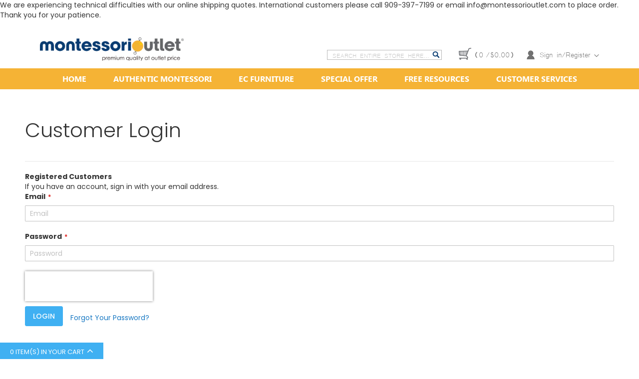

--- FILE ---
content_type: text/html; charset=UTF-8
request_url: https://montessorioutlet.com/customer/account/login/referer/aHR0cHM6Ly9tb250ZXNzb3Jpb3V0bGV0LmNvbS80NC14LTIyLWhhbGYtcm91bmQtdGFibGUuaHRtbA%2C%2C/
body_size: 14176
content:
<!doctype html>
<html lang="en">
    <head >
        <script>
    var LOCALE = 'en\u002DUS';
    var BASE_URL = 'https\u003A\u002F\u002Fmontessorioutlet.com\u002F';
    var require = {
        'baseUrl': 'https\u003A\u002F\u002Fmontessorioutlet.com\u002Fstatic\u002Fversion1751421937\u002Ffrontend\u002FCodazon\u002Ffastest_drug_pharmacy\u002Fen_US'
    };</script>        <meta charset="utf-8"/>
<meta name="title" content="Customer Login"/>
<meta name="description" content="Montessori Outlet offers premium quality Montessori Materials at outlet prices. All of our Montessori Products are made based on the AMI standards and especially the authentic blueprints approved by Mr. Bert Nienhuis. Our Montessori Supplies are compatible with Nienhuis Montessori and have met all federal safety regulations by passing all tests at TUV Lab."/>
<meta name="keywords" content="Montessori, Montessori Material, Montessori Materials, Montessori Product, Montessori Products, Montessori Supply, Montessori Supplies, Montessori Homeschool, Montessori Furniture, Montessori Toys, Montessori Toy, Montessori Outlet, Montessori Services, Montessori Catalog, Nienhuis Montessori"/>
<meta name="robots" content="INDEX,FOLLOW"/>
<meta name="viewport" content="width=device-width, initial-scale=1, maximum-scale=1.0, user-scalable=no"/>
<meta name="format-detection" content="telephone=no"/>
<title>Customer Login</title>
<link  rel="stylesheet" type="text/css"  media="all" href="https://montessorioutlet.com/static/version1751421937/_cache/merged/a73cdba58f5845bbfa35967c6ac0d66d.css" />
<link  rel="stylesheet" type="text/css"  media="screen and (min-width: 768px)" href="https://montessorioutlet.com/static/version1751421937/frontend/Codazon/fastest_drug_pharmacy/en_US/css/styles-l.css" />
<link  rel="stylesheet" type="text/css"  media="print" href="https://montessorioutlet.com/static/version1751421937/frontend/Codazon/fastest_drug_pharmacy/en_US/css/print.css" />
<link  rel="stylesheet" type="text/css"  media="all" href="https://montessorioutlet.com/static/version1751421937/_cache/merged/f73b9215b81e994ff0493a2801124479.css" />
<script  type="text/javascript"  src="https://montessorioutlet.com/static/version1751421937/_cache/merged/f986dad24bf603f426c93aadd5d3c2c0.js"></script>
<link  rel="icon" type="image/x-icon" href="https://montessorioutlet.com/media/favicon/stores/4/favicon4.png" />
<link  rel="shortcut icon" type="image/x-icon" href="https://montessorioutlet.com/media/favicon/stores/4/favicon4.png" />
<!--qq3Icecgue1LRsQb5foBZOp7R8QdRlct-->
<meta name="google-site-verification" content="Rd-PVN8ZEGeFJp-2A8dKx_qqE2aaJflrEnL7JX_DWHY" />
<!--4nSmAlcIINUzQnaT5kYcXDCNEk8tcRxj-->
<!--mvAvVVswDX4gMn4wS1kwmwVTTMIvL8M4-->        <!-- Google tag (gtag.js) -->
<script async src="https://www.googletagmanager.com/gtag/js?id=AW-11264626856"></script>
<script>
  window.dataLayer = window.dataLayer || [];
  function gtag(){dataLayer.push(arguments);}
  gtag('js', new Date());

  gtag('config', 'AW-11264626856');
</script>

<script nonce="YjBydXlyc3RrOTdoaW5lYjZtZ2ZwcXBsdXN1ZTVibGs=">
    window.getWpGA4Cookie = function(name) {
        match = document.cookie.match(new RegExp(name + '=([^;]+)'));
        if (match) return decodeURIComponent(match[1].replace(/\+/g, ' ')) ;
    };

    window.ga4AllowServices = false;

    var isCookieRestrictionModeEnabled = 0,
        currentWebsiteId = 1,
        cookieRestrictionName = 'user_allowed_save_cookie';

    if (isCookieRestrictionModeEnabled) {
        allowedCookies = window.getWpGA4Cookie(cookieRestrictionName);

        if (allowedCookies !== undefined) {
            allowedWebsites = JSON.parse(allowedCookies);

            if (allowedWebsites[currentWebsiteId] === 1) {
                window.ga4AllowServices = true;
            }
        }
    } else {
        window.ga4AllowServices = true;
    }
</script>
    <!-- Google Tag Manager -->
<script nonce="YjBydXlyc3RrOTdoaW5lYjZtZ2ZwcXBsdXN1ZTVibGs=" > if (window.ga4AllowServices) {(function(w,d,s,l,i){w[l]=w[l]||[];w[l].push({'gtm.start':
new Date().getTime(),event:'gtm.js'});var f=d.getElementsByTagName(s)[0],
j=d.createElement(s),dl=l!='dataLayer'?'&l='+l:'';j.async=true;j.src=
'https://www.googletagmanager.com/gtm.js?id='+i+dl;f.parentNode.insertBefore(j,f);
})(window,document,'script','dataLayer','GTM-WLB3K2MN');} </script>
<!-- End Google Tag Manager -->
        <script nonce="YjBydXlyc3RrOTdoaW5lYjZtZ2ZwcXBsdXN1ZTVibGs=">
        if (window.ga4AllowServices) {
            window.dataLayer = window.dataLayer || [];
                        var dl4Objects = [{"pageName":"Customer Login","pageType":"other","google_tag_params":{"ecomm_pagetype":"other"}}];
            for (var i in dl4Objects) {
                window.dataLayer.push({ecommerce: null});
                window.dataLayer.push(dl4Objects[i]);
            }
                        var wpGA4Cookies = ['wp_ga4_user_id','wp_ga4_customerGroup'];
            wpGA4Cookies.map(function (cookieName) {
                var cookieValue = window.getWpGA4Cookie(cookieName);
                if (cookieValue) {
                    var dl4Object = {};
                    dl4Object[cookieName.replace('wp_ga4_', '')] = cookieValue;
                    window.dataLayer.push(dl4Object);
                }
            });
        }
    </script>



<script type="text/javascript">
(function() {
var config = {
    config: {
        mixins: {
            'Magento_Catalog/js/catalog-add-to-cart': {
                'Codazon_AjaxCartPro/js/catalog-add-to-cart': true
            }
        }
    },
    map: {
        '*': {
            'codazonSidebar': 'Codazon_AjaxCartPro/js/sidebar',
            'catalogAddToCart': 'Codazon_AjaxCartPro/js/catalog-add-to-cart',
            'Magento_Catalog/js/catalog-add-to-cart': 'Codazon_AjaxCartPro/js/catalog-add-to-cart',
            'mage/dataPost': 'Codazon_AjaxCartPro/js/ajax-post',
            'defaultMageDataPost': 'mage/dataPost' 
        }
    },
	deps: [
        'Codazon_AjaxCartPro/js/ajax-post'
    ]
};
require.config(config);
})();
var ajaxShoppingCart = {"optionUrl":"https:\/\/montessorioutlet.com\/quickview\/index\/view\/ajaxcart_option\/1\/","miniCartStyle":0,"popupId":"cdz-minicart-popup","minicartMaxItemsVisible":2};
</script>

<script type="text/javascript">
var cdzAjaxPost = {"updateMsgUrl":"https:\/\/montessorioutlet.com\/customer\/section\/load\/?sections=messages&update_section_id=true","replacedActions":{"wishlist\/index\/add":"https:\/\/montessorioutlet.com\/ajaxpost\/product_wishlist\/add\/","wishlist\/index\/remove":"https:\/\/montessorioutlet.com\/ajaxpost\/product_wishlist\/remove\/","wishlist\/index\/fromcart":"https:\/\/montessorioutlet.com\/ajaxpost\/product_wishlist\/fromcart\/","ajaxpost\/product_wishlist\/moveallfromcart":"https:\/\/montessorioutlet.com\/ajaxpost\/product_wishlist\/moveallfromcart\/","catalog\/product_compare\/add":"https:\/\/montessorioutlet.com\/ajaxpost\/product_compare\/add\/","catalog\/product_compare\/remove":"https:\/\/montessorioutlet.com\/ajaxpost\/product_compare\/remove\/","catalog\/product_compare\/clear":"https:\/\/montessorioutlet.com\/ajaxpost\/product_compare\/clear\/"},"wishlistEmptyMsg":"You have no items in your wish list."};
</script>
    <script type="text/x-magento-init">
        {
            "*": {
                "Magento_PageCache/js/form-key-provider": {
                    "isPaginationCacheEnabled":
                        0                }
            }
        }
    </script>
<link href='https://fonts.googleapis.com/css?family=Poppins:200,200italic,300,300italic,400,400italic,500,500italic,600italic,600italic,700,700italic,800,800italic,900,900italic&amp;subset=latin,cyrillic-ext,cyrillic,greek-ext,greek,vietnamese,latin-ext' rel='stylesheet' type='text/css' />
<script type="text/javascript">
	var ThemeOptions = {
		box_wide: 0,
		rtl_layout: 0,
		sticky_header: 1		
	}; 
	if(navigator.userAgent.match(/iPad|iPhone|iPod|iPad Simulator|iPhone Simulator|iPod Simulator/i) !== null){
		document.addEventListener("DOMContentLoaded", function(event) { 
			document.body.classList.add('iMenu');
		});
	}
</script>
    </head>
    <body data-container="body"
          data-mage-init='{"loaderAjax": {}, "loader": { "icon": "https://montessorioutlet.com/static/version1751421937/frontend/Codazon/fastest_drug_pharmacy/en_US/images/loader-2.gif"}}'
        id="html-body" class="customer-account-login page-layout-1column">
        <!-- Google Tag Manager (noscript) -->
<noscript><iframe src="https://www.googletagmanager.com/ns.html?id=GTM-WLB3K2MN"
height="0" width="0" style="display:none;visibility:hidden"></iframe></noscript>
<!-- End Google Tag Manager (noscript) -->
<script type="text/x-magento-init">
    {
        "*": {
            "Magento_PageBuilder/js/widget-initializer": {
                "config": {"[data-content-type=\"slider\"][data-appearance=\"default\"]":{"Magento_PageBuilder\/js\/content-type\/slider\/appearance\/default\/widget":false},"[data-content-type=\"map\"]":{"Magento_PageBuilder\/js\/content-type\/map\/appearance\/default\/widget":false},"[data-content-type=\"row\"]":{"Magento_PageBuilder\/js\/content-type\/row\/appearance\/default\/widget":false},"[data-content-type=\"tabs\"]":{"Magento_PageBuilder\/js\/content-type\/tabs\/appearance\/default\/widget":false},"[data-content-type=\"slide\"]":{"Magento_PageBuilder\/js\/content-type\/slide\/appearance\/default\/widget":{"buttonSelector":".pagebuilder-slide-button","showOverlay":"hover","dataRole":"slide"}},"[data-content-type=\"banner\"]":{"Magento_PageBuilder\/js\/content-type\/banner\/appearance\/default\/widget":{"buttonSelector":".pagebuilder-banner-button","showOverlay":"hover","dataRole":"banner"}},"[data-content-type=\"buttons\"]":{"Magento_PageBuilder\/js\/content-type\/buttons\/appearance\/inline\/widget":false},"[data-content-type=\"products\"][data-appearance=\"carousel\"]":{"Magento_PageBuilder\/js\/content-type\/products\/appearance\/carousel\/widget":false},"[data-content-type=\"dotdigitalgroup_form\"]":{"Dotdigitalgroup_PageBuilder\/js\/content-type\/dotdigitalgroup-form\/appearance\/default\/widget":false}},
                "breakpoints": {"desktop":{"label":"Desktop","stage":true,"default":true,"class":"desktop-switcher","icon":"Magento_PageBuilder::css\/images\/switcher\/switcher-desktop.svg","conditions":{"min-width":"1024px"},"options":{"products":{"default":{"slidesToShow":"5"}}}},"tablet":{"conditions":{"max-width":"1024px","min-width":"768px"},"options":{"products":{"default":{"slidesToShow":"4"},"continuous":{"slidesToShow":"3"}}}},"mobile":{"label":"Mobile","stage":true,"class":"mobile-switcher","icon":"Magento_PageBuilder::css\/images\/switcher\/switcher-mobile.svg","media":"only screen and (max-width: 768px)","conditions":{"max-width":"768px","min-width":"640px"},"options":{"products":{"default":{"slidesToShow":"3"}}}},"mobile-small":{"conditions":{"max-width":"640px"},"options":{"products":{"default":{"slidesToShow":"2"},"continuous":{"slidesToShow":"1"}}}}}            }
        }
    }
</script>
<script type="text/x-magento-init">
{	"*":{
		"Magento_Theme/js/fastest_drug_pharmacy":{}
	}
}
</script>

<div class="cookie-status-message" id="cookie-status">
    The store will not work correctly when cookies are disabled.</div>
<script type="text&#x2F;javascript">document.querySelector("#cookie-status").style.display = "none";</script>
<script type="text/x-magento-init">
    {
        "*": {
            "cookieStatus": {}
        }
    }
</script>

<script type="text/x-magento-init">
    {
        "*": {
            "mage/cookies": {
                "expires": null,
                "path": "\u002F",
                "domain": ".montessorioutlet.com",
                "secure": true,
                "lifetime": "3600"
            }
        }
    }
</script>
    <noscript>
        <div class="message global noscript">
            <div class="content">
                <p>
                    <strong>JavaScript seems to be disabled in your browser.</strong>
                    <span>
                        For the best experience on our site, be sure to turn on Javascript in your browser.                    </span>
                </p>
            </div>
        </div>
    </noscript>

<script>
    window.cookiesConfig = window.cookiesConfig || {};
    window.cookiesConfig.secure = true;
</script><script>    require.config({
        map: {
            '*': {
                wysiwygAdapter: 'mage/adminhtml/wysiwyg/tiny_mce/tinymceAdapter'
            }
        }
    });</script><script>    require.config({
        paths: {
            googleMaps: 'https\u003A\u002F\u002Fmaps.googleapis.com\u002Fmaps\u002Fapi\u002Fjs\u003Fv\u003D3\u0026key\u003D'
        },
        config: {
            'Magento_PageBuilder/js/utils/map': {
                style: '',
            },
            'Magento_PageBuilder/js/content-type/map/preview': {
                apiKey: '',
                apiKeyErrorMessage: 'You\u0020must\u0020provide\u0020a\u0020valid\u0020\u003Ca\u0020href\u003D\u0027https\u003A\u002F\u002Fmontessorioutlet.com\u002Fadminhtml\u002Fsystem_config\u002Fedit\u002Fsection\u002Fcms\u002F\u0023cms_pagebuilder\u0027\u0020target\u003D\u0027_blank\u0027\u003EGoogle\u0020Maps\u0020API\u0020key\u003C\u002Fa\u003E\u0020to\u0020use\u0020a\u0020map.'
            },
            'Magento_PageBuilder/js/form/element/map': {
                apiKey: '',
                apiKeyErrorMessage: 'You\u0020must\u0020provide\u0020a\u0020valid\u0020\u003Ca\u0020href\u003D\u0027https\u003A\u002F\u002Fmontessorioutlet.com\u002Fadminhtml\u002Fsystem_config\u002Fedit\u002Fsection\u002Fcms\u002F\u0023cms_pagebuilder\u0027\u0020target\u003D\u0027_blank\u0027\u003EGoogle\u0020Maps\u0020API\u0020key\u003C\u002Fa\u003E\u0020to\u0020use\u0020a\u0020map.'
            },
        }
    });</script><script>
    require.config({
        shim: {
            'Magento_PageBuilder/js/utils/map': {
                deps: ['googleMaps']
            }
        }
    });</script>
<div class="widget block block-static-block">
    <div data-content-type="html" data-appearance="default" data-element="main" data-decoded="true"><div class="top-message">
<p>We are experiencing technical difficulties with our online shipping quotes. International customers please call 909-397-7199 or email <a href="/cdn-cgi/l/email-protection" class="__cf_email__" data-cfemail="7d14131b123d10121309180e0e120f14120809111809531e1210">[email&#160;protected]</a> to place order.  Thank you for your patience.  </p>
</div></div></div>
<div class="page-wrapper"><header class="page-header sticky-menu"><div class="before-slideshow-area"><div class="box-header cdz-fix-left"><div class="panel wrapper"><div class="panel header"><div class="header-stores">
</div><a class="action skip contentarea"
   href="#contentarea">
    <span>
        Skip to Content    </span>
</a>
<ul class="header links">    <li class="greet welcome" data-bind="scope: 'customer'">
        <!-- ko if: customer().fullname  -->
        <span class="logged-in"
              data-bind="text: new String('Welcome, %1!').
              replace('%1', customer().fullname)">
        </span>
        <!-- /ko -->
        <!-- ko ifnot: customer().fullname  -->
        <span class="not-logged-in"
              data-bind="text: 'Welcome to MontessoriOutlet.com!'"></span>
                <!-- /ko -->
    </li>
        <script data-cfasync="false" src="/cdn-cgi/scripts/5c5dd728/cloudflare-static/email-decode.min.js"></script><script type="text/x-magento-init">
        {
            "*": {
                "Magento_Ui/js/core/app": {
                    "components": {
                        "customer": {
                            "component": "Magento_Customer/js/view/customer"
                        }
                    }
                }
            }
        }
    </script>
<li class="link wishlist" data-bind="scope: 'wishlist'">
    <a href="https://montessorioutlet.com/wishlist/">Wishlist        <!-- ko if: wishlist().counter -->
        <span data-bind="text: wishlist().counter" class="counter qty"></span>
        <!-- /ko -->
    </a>
</li>
<script type="text/x-magento-init">
    {
        "*": {
            "Magento_Ui/js/core/app": {
                "components": {
                    "wishlist": {
                        "component": "Magento_Wishlist/js/view/wishlist"
                    }
                }
            }
        }
    }

</script>
<li class="item link compare" data-bind="scope: 'compareProducts'" data-role="compare-products-link">
    <a class="action compare no-display" title="Compare"
       data-bind="attr: {'href': compareProducts().listUrl}, css: {'no-display': !compareProducts().count}"
    >
        Compare        <!-- ko if: compareProducts().count -->
        <span class="counter qty" data-bind="text: compareProducts().countCaption"></span>
         <!-- /ko -->
    </a>
</li>
<script type="text/x-magento-init">
{"[data-role=compare-products-link]": {"Magento_Ui/js/core/app": {"components":{"compareProducts":{"component":"Magento_Catalog\/js\/view\/compare-products"}}}}}
</script>
<li>
    <a href="https://montessorioutlet.com/customer/account/login/referer/aHR0cHM6Ly9tb250ZXNzb3Jpb3V0bGV0LmNvbS80NC14LTIyLWhhbGYtcm91bmQtdGFibGUuaHRtbA%2C%2C/">Sign In</a>
</li>
<li><a href="https://montessorioutlet.com/customer/account/create/" id="idh93GWXdj" class="register-link" >Create an Account</a></li></ul></div></div><div class="header content"><span data-action="toggle-nav" class="action nav-toggle"><span>Toggle Nav</span></span>
    <a class="logo" href="https://montessorioutlet.com/" title="Montessori Outlet">
        <img class="main-logo" src="https://montessorioutlet.com/media/logo/stores/4/logo_1.png"
             alt="Montessori Outlet"
             width="288"             height="47"        />
                <img class="small-logo" src="https://montessorioutlet.com/media/logo/stores/4/logo_1.png"
             alt="Montessori Outlet"
             width="288"             height="47"        />      
    </a>
<script type="text/javascript">
require(['jquery'],function($){      
      var logoSrc = "https://montessorioutlet.com/media/logo/stores/4/logo_1.png";
      var imageType = logoSrc.substr(-4);
    var imageName = logoSrc.substr(0, logoSrc.length - 4);
    imageName += "-small" + imageType;
    $('.small-logo').attr('src',imageName);
});
</script>
<ul class="account-links">
		<li class="authorization-link switcher log-in" id="authorization-top-link"> 				<a style="display:none" class="log-in link" href="https://montessorioutlet.com/customer/account/login/referer/aHR0cHM6Ly9tb250ZXNzb3Jpb3V0bGV0LmNvbS80NC14LTIyLWhhbGYtcm91bmQtdGFibGUuaHRtbA%2C%2C/">
	        Sign In	    </a>
		<div class="actions dropdown options switcher-options">
			<div class="action toggle switcher-trigger" id="authorization-trigger">
													Sign in/Register							</div>
			<div style="display:none;" id="cdz-login-form-dropdown" class="cdz-login-form-dropdown dropdown switcher-dropdown"  data-mage-init='{"dropdownDialog":{
						"appendTo":"#authorization-top-link > .options",
						"triggerTarget":"#authorization-trigger",
						"closeOnMouseLeave": false,
						"triggerClass":"active",
						"parentClass":"active",
						"buttons":null}}'>
				<div class="block block-customer-login">
    <div class="block-content" >
        <form class="form form-login"
              action="https://montessorioutlet.com/customer/account/loginPost/referer/aHR0cHM6Ly9tb250ZXNzb3Jpb3V0bGV0LmNvbS80NC14LTIyLWhhbGYtcm91bmQtdGFibGUuaHRtbA~~"
              method="post"
              id="login-form-mini"
              data-mage-init='{"validation":{}}'>
            <input name="form_key" type="hidden" value="3Kdf7R5uwNRBxZHB" />            <fieldset class="fieldset login" data-hasrequired="* Required Fields">
                <div class="field email required">
                    <!--<label class="label" for="email"><span>Email</span></label>-->
                    <div class="control">
                        <input placeholder="Email" name="login[username]" value=""  autocomplete="off" id="email" type="email" class="input-text" title="Email" data-validate="{required:true, 'validate-email':true}">
                    </div>
                </div>
                <div class="field password required">
                    <!--<label for="pass" class="label"><span>Password</span></label>-->
                    <div class="control">
                        <input placeholder="Password" name="login[password]" type="password"  autocomplete="off" class="input-text" id="pass" title="Password" data-validate="{required:true, 'validate-password':true}">
                    </div>
                </div>
                                <div class="actions-toolbar">
                    <div class="">
						<button type="submit" class="action login primary" name="send" id="send2"><span>Login</span></button></div>
						<a class="action create primary" href="https://montessorioutlet.com/customer/account/create/"><span>Register</span></a>
					<!-- <div class="secondary">
					<a class="action remind" href=""><span></span></a> 
					</div> -->
                </div>
            </fieldset>
        </form>
    </div>
</div>
			</div>
		</div>
			</li>
</ul>
<div data-block="minicart" class="minicart-wrapper">
    <a class="action showcart" href="https://montessorioutlet.com/checkout/cart/"
       data-bind="scope: 'minicart_content'">
        <span class="text">My Cart</span>
        <span class="price-label" data-bind="html: getCartParam('subtotal')">
            <!-- ko if: getCartParam('subtotal') -->
        		<!-- ko text: getCartParam('subtotal') --><!-- /ko -->
        	<!-- /ko -->
        	<!-- ko ifnot: getCartParam('subtotal') -->
            	<!-- ko i18n: '0.00' --><!-- /ko -->
            <!-- /ko -->
        </span>
        <span class="counter qty empty"
              data-bind="css: { empty: !!getCartParam('summary_count') == false }, blockLoader: isLoading">
            <span class="counter-number">
             <!-- ko ifnot: getCartParam('summary_count') -->
                <!-- ko i18n: '0 ' --><!-- /ko -->
            <!-- /ko -->
            <!-- ko if: getCartParam('summary_count') -->
            	<!-- ko text: getCartParam('summary_count') --><!-- /ko -->
            <!-- /ko -->            	
            </span>
            <span class="counter-label">
            <!-- ko if: getCartParam('summary_count') -->
                <!-- ko text: getCartParam('summary_count') --><!-- /ko -->
                <!-- ko i18n: 'items' --><!-- /ko -->
            <!-- /ko -->
            </span>
        </span>
    </a>
            <div class="block block-minicart empty"
             data-role="dropdownDialog"
             data-mage-init='{"dropdownDialog":{
                "appendTo":"[data-block=minicart]",
                "triggerTarget":".showcart",
                "timeout": "2000",
                "closeOnMouseLeave": false,
                "closeOnEscape": true,
                "triggerClass":"active",
                "parentClass":"active",
                "buttons":[]}}'>
            <div id="minicart-content-wrapper" data-bind="scope: 'minicart_content'">
                <!-- ko template: getTemplate() --><!-- /ko -->
            </div>
                    </div>
        <script>
        window.checkout = {"shoppingCartUrl":"https:\/\/montessorioutlet.com\/checkout\/cart\/","checkoutUrl":"https:\/\/montessorioutlet.com\/checkout\/","updateItemQtyUrl":"https:\/\/montessorioutlet.com\/checkout\/sidebar\/updateItemQty\/","removeItemUrl":"https:\/\/montessorioutlet.com\/checkout\/sidebar\/removeItem\/","imageTemplate":"Magento_Catalog\/product\/image_with_borders","baseUrl":"https:\/\/montessorioutlet.com\/","minicartMaxItemsVisible":5,"websiteId":"1","maxItemsToDisplay":10,"storeId":"4","storeGroupId":"2","customerLoginUrl":"https:\/\/montessorioutlet.com\/customer\/account\/login\/referer\/aHR0cHM6Ly9tb250ZXNzb3Jpb3V0bGV0LmNvbS80NC14LTIyLWhhbGYtcm91bmQtdGFibGUuaHRtbA%2C%2C\/","isRedirectRequired":false,"autocomplete":"off","captcha":{"user_login":{"isCaseSensitive":false,"imageHeight":50,"imageSrc":"","refreshUrl":"https:\/\/montessorioutlet.com\/captcha\/refresh\/","isRequired":false,"timestamp":1768667989}}};
    </script>
    <script type="text/x-magento-init">
    {
        "[data-block='minicart']": {
            "Magento_Ui/js/core/app": {"components":{"minicart_content":{"children":{"subtotal.container":{"children":{"subtotal":{"children":{"subtotal.totals":{"config":{"display_cart_subtotal_incl_tax":0,"display_cart_subtotal_excl_tax":1,"template":"Magento_Tax\/checkout\/minicart\/subtotal\/totals"},"children":{"subtotal.totals.msrp":{"component":"Magento_Msrp\/js\/view\/checkout\/minicart\/subtotal\/totals","config":{"displayArea":"minicart-subtotal-hidden","template":"Magento_Msrp\/checkout\/minicart\/subtotal\/totals"}}},"component":"Magento_Tax\/js\/view\/checkout\/minicart\/subtotal\/totals"}},"component":"uiComponent","config":{"template":"Magento_Checkout\/minicart\/subtotal"}}},"component":"uiComponent","config":{"displayArea":"subtotalContainer"}},"item.renderer":{"component":"Magento_Checkout\/js\/view\/cart-item-renderer","config":{"displayArea":"defaultRenderer","template":"Magento_Checkout\/minicart\/item\/default"},"children":{"item.image":{"component":"Magento_Catalog\/js\/view\/image","config":{"template":"Magento_Catalog\/product\/image","displayArea":"itemImage"}},"checkout.cart.item.price.sidebar":{"component":"uiComponent","config":{"template":"Magento_Checkout\/minicart\/item\/price","displayArea":"priceSidebar"}}}},"extra_info":{"component":"uiComponent","config":{"displayArea":"extraInfo","template":"Klarna_Kec\/mini-cart-btn"},"children":{"mini_cart_button":{"component":"Klarna_Kec\/js\/mini-cart-kec-button","displayArea":"miniCartButton"}}},"promotion":{"component":"uiComponent","config":{"displayArea":"promotion"}}},"config":{"itemRenderer":{"default":"defaultRenderer","simple":"defaultRenderer","virtual":"defaultRenderer"},"template":"Magento_Checkout\/minicart\/content"},"component":"Magento_Checkout\/js\/view\/minicart"}},"types":[]}        },
        "*": {
            "Magento_Ui/js/block-loader": "https://montessorioutlet.com/static/version1751421937/frontend/Codazon/fastest_drug_pharmacy/en_US/images/loader-1.gif"
        }
    }
    </script>
</div>


<div class="search-wrapper">
	<div class="search-content block block-search" id="search-content">
        <a class="search-icon" title="Search" href="javascript:void(0);"><span>Search</span></a>        
		
		<div class="search-form-container"  >
			<form class="form minisearch" id="search_mini_form" action="https://montessorioutlet.com/catalogsearch/result/" method="get">
				<div class="field search">
					<label class="label" for="search" data-role="minisearch-label">
						<span>Search</span>
					</label>
					<div class="control">
						<input id="search"
                           data-mage-init='{"quickSearch":{
                                "formSelector":"#search_mini_form",
                                "url":"https://montessorioutlet.com/search/ajax/suggest/",
                                "destinationSelector":"#search_autocomplete"}
                           }'
                           type="text"
                           name="q"
                           value=""
                           placeholder="Search entire store here..."
                           class="input-text"
						   onfocus="this.placeholder = ''" 
						   onblur="this.placeholder = 'Search entire store here...'"
                           maxlength="20"
                           role="combobox"
                           aria-haspopup="false"
                           aria-autocomplete="both"
                           autocomplete="off"/>
						<div id="search_autocomplete" class="search-autocomplete"></div>
						<div class="nested">
    <a class="action advanced" href="https://montessorioutlet.com/catalogsearch/advanced/" data-action="advanced-search">
        Advanced Search    </a>
</div>

<div data-bind="scope: 'searchsuiteautocomplete_form'">
    <!-- ko template: getTemplate() --><!-- /ko -->
</div>

<script type="text/x-magento-init">
{
    "*": {
        "Magento_Ui/js/core/app": {
            "components": {
                "searchsuiteautocomplete_form": {
                    "component": "MageWorx_SearchSuiteAutocomplete/js/autocomplete"
                },
                "searchsuiteautocompleteBindEvents": {
                    "component": "MageWorx_SearchSuiteAutocomplete/js/bindEvents",
                    "config": {
                        "searchFormSelector": "#search_mini_form",
                        "searchButtonSelector": "button.search",
                        "inputSelector": "#search, #mobile_search, .minisearch input[type=\"text\"]",
                        "searchDelay": "500"
                    }
                },
                "searchsuiteautocompleteDataProvider": {
                    "component": "MageWorx_SearchSuiteAutocomplete/js/dataProvider",
                    "config": {
                        "url": "https://montessorioutlet.com/mageworx_searchsuiteautocomplete/ajax/index/"
                    }
                }
            }
        }
    }
}
</script>					</div>
				</div>
				<div class="actions">
					<button type="submit"
					title="Search"
					class="action search primary">
						<span>Search</span>
					</button>
				</div>
			</form>
		</div>
		
	</div>
</div>
<div class="header content"><div class="header-main-menu">    <div class="sections nav-sections">
                <div class="section-items nav-sections-items"
             data-mage-init='{"tabs":{"openedState":"active"}}'>
                                            <div class="section-item-title nav-sections-item-title"
                     data-role="collapsible">
                    <a class="nav-sections-item-switch"
                       data-toggle="switch" href="#store.menu">
                        Menu                    </a>
                </div>
                <div class="section-item-content nav-sections-item-content"
                     id="store.menu"
                     data-role="content">
                    <div class="menu-container"><div class="widget block block-static-block">
    <div class="cdz-main-menu">
<div class="cdz-menu no-loaded cdz-horizontal-menu   cdz-translate" id="menu-5-696b41ca670d5" data-mage-init='{"megamenu":{"dropdownEffect":"translate","type":0,"useAjaxMenu":0,"menu":"fastest-drug-main-menu","ajaxUrl":"https:\/\/montessorioutlet.com\/megamenu\/index\/ajax\/","tabletLinkText":"\u003Cspan class=\"link-prefix\"\u003EGo to\u003C\/span\u003E \u003Cspan class=\"link-text\"\u003E%1\u003C\/span\u003E","pagingMenu":0}}'><ul class="groupmenu"><li class="item level0  level-top" >
	<a class="menu-link"  href="https://montessorioutlet.com/"> <span>Home</span></a>
        </li>
<li class="item level0  level-top parent" >
	<a class="menu-link"  href="https://montessorioutlet.com/authentic-montessori.html"> <span>Authentic Montessori</span></a>
            <ul class="groupmenu-drop">
    	<li class="item level1  text-content" >
	        <div class=" groupmenu-drop-content groupmenu-width-8" style=" ">
        	        	<div class="row">
                        	<div class="col-sm-12"><!-- <p class="groupdrop-title">Collections</p> -->
<ul class="groupdrop-link special-items">
	<li class="item"><a href="https://montessorioutlet.com/authentic-montessori/infant-toddler.html">Infant & Toddler</a></li>
	<li class="item"><a href="https://montessorioutlet.com/authentic-montessori/practical.html">Practical</a></li>
	<li class="item"><a href="https://montessorioutlet.com/authentic-montessori/sensorial.html">Sensorial</a></li>
	<li class="item"><a href="https://montessorioutlet.com/authentic-montessori/language.html">Language</a></li>
	<li class="item"><a href="https://montessorioutlet.com/authentic-montessori/mathematics.html">Mathematics</a></li>
	<li class="item"><a href="https://montessorioutlet.com/authentic-montessori/biology.html">Biology</a></li>
	<li class="item"><a href="https://montessorioutlet.com/authentic-montessori/geography.html">Geography</a></li>
	<li class="item"><a href="https://montessorioutlet.com/authentic-montessori/curriculum.html">Curriculum</a></li>
	<li class="item"><a href="https://montessorioutlet.com/authentic-montessori/replacements.html">Replacements</a></li>
	<li class="item"><a href="https://montessorioutlet.com/authentic-montessori/montessori-furniture.html">Montessori Furniture</a></li>
</ul></div>
                        	<div class="col-sm-12"><div class="groupdrop-banner"><a href="#"><img class="img-responsive" src="[data-uri]" data-menulazy="https://montessorioutlet.com/media/wysiwyg/codazon/drug_pharmacy/home/BluePrints.jpg" alt="" /></a></div></div>
                        </div>
                </div>
</li>
    </ul>
    </li>
<li class="item level0  level-top parent" >
	<a class="menu-link"  href="https://montessorioutlet.com/early-childhood-furniture.html"> <span>EC Furniture</span></a>
            <ul class="groupmenu-drop">
    	<li class="item level1  text-content" >
	        <div class=" groupmenu-drop-content groupmenu-width-11" style=" ">
        	        	<div class="row">
                        	<div class="col-sm-12"><ul class="groupdrop-link special-items">
<li class="item"><a href="https://montessorioutlet.com/early-childhood-furniture/welcome-centers-lockers.html">Welcome Centers &amp; Lockers</a></li>
<li class="item"><a href="https://montessorioutlet.com/early-childhood-furniture/tables.html">Tables</a></li>
<li class="item"><a href="https://montessorioutlet.com/early-childhood-furniture/seatings.html">Seatings</a></li>
<li class="item"><a href="https://montessorioutlet.com/early-childhood-furniture/shelves-storage.html">Shelves &amp; Storage</a></li>
<li class="item"><a href="https://montessorioutlet.com/early-childhood-furniture/activity-dramatic-play.html">Activity &amp; Dramatic Play</a></li>
<li class="item"><a href="https://montessorioutlet.com/early-childhood-furniture/art-equipment.html">Art Equipment</a></li>
<li class="item"><a href="https://montessorioutlet.com/early-childhood-furniture/accessories.html">Accessories</a></li>
</ul></div>
                        	<div class="col-sm-12"><div class="groupdrop-banner"><a href="#"><img class="img-responsive" src="[data-uri]" data-menulazy="https://montessorioutlet.com/media/wysiwyg/codazon/drug_pharmacy/home/KBBanner.jpg" alt="" /></a></div></div>
                        </div>
                </div>
</li>
    </ul>
    </li>
<li class="item level0  level-top parent" >
	<a class="menu-link"  href="https://montessorioutlet.com//special-offer.html"> <span>Special Offer</span></a>
            <ul class="groupmenu-drop">
    	<li class="item level1  text-content" >
	        <div class=" groupmenu-drop-content groupmenu-width-5" style=" ">
        	            	<!-- <p class="groupdrop-title">Collections</p> -->
<ul class="groupdrop-link special-items">
	<li class="item"><a href="https://montessorioutlet.com/special-offer/classroom-packages.html">Classroom Packages</a></li>
	<li class="item"><a href="https://montessorioutlet.com/special-offer/on-sale-now.html">On Sale Now</a></li>
       <li class="item"><a href="https://montessorioutlet.com/super-clearance.html">Clearance Sale</a></li>
	<li class="item"><a href="https://montessorioutlet.com/member-rewards-program">Member Rewards Program</a></li>
</ul>                </div>
</li>
    </ul>
    </li>
<li class="item level0  level-top parent" >
	<a class="menu-link"  href="https://montessorioutlet.com/how-to-determine-a-premium-montessori-material"> <span>Free Resources</span></a>
            <ul class="groupmenu-drop">
    	<li class="item level1  text-content" >
	        <div class=" groupmenu-drop-content groupmenu-width-11" style=" ">
        	        	<div class="row">
                        	<div class="col-sm-12"><!-- <p class="groupdrop-title">Free Resources</p> -->
<ul class="groupdrop-link special-items">
<li class="item"><a href="https://montessorioutlet.com/what-s-montessori-education">What's Montessori Education</a></li>
<li class="item"><a href="https://montessorioutlet.com/who-s-maria-montessori">Who's Maria Montessori</a></li>
<li class="item"><a href="https://montessorioutlet.com/about-bert-nienhuis">Who's Bert Nienhuis</a></li>
<li class="item"><a href="https://montessorioutlet.com/how-to-determine-a-premium-montessori-material">What's Premium Quality</a></li>
<li class="item"><a href="https://montessorioutlet.com/federal-safety-regulations">Federal Safety Regulations</a></li>
</ul></div>
                        	<div class="col-sm-12"><!-- <p class="groupdrop-title">Free Resources</p> -->
<ul class="groupdrop-link special-items">
<li class="item"><a href="https://montessorioutlet.com/why-we-re-better">Why We're Better</a></li>
<li class="item"><a href="https://montessorioutlet.com/montessori-outlet-achievements">MO Achievements</a></li>
<li class="item"><a href="https://montessorioutlet.com/montessori-outlet-exclusive-technology">MO Exclusive Technology</a></li>
<li class="item"><a href="https://montessorioutlet.com/testimonials">Testimonials</a></li>
<li class="item"><a href="https://montessorioutlet.com/lead-test-report">Lead Test Report</a></li>
</ul></div>
                        </div>
                </div>
</li>
    </ul>
    </li>
<li class="item level0  level-top parent" >
	<a class="menu-link"  href="https://montessorioutlet.com/testimonials"> <span>Customer Services</span></a>
            <ul class="groupmenu-drop">
    	<li class="item level1  text-content" >
	        <div class=" groupmenu-drop-content groupmenu-width-5" style=" ">
        	            	<!-- <p class="groupdrop-title">Customer Services</p> -->
<ul class="groupdrop-link special-items">
<li class="item"><a href="https://montessorioutlet.com/free-catalog-request">Free Catalog</a></li>
<li class="item"><a href="https://montessorioutlet.com/download-price-list">Download Price List</a></li>
<li class="item"><a href="https://montessorioutlet.com/shipping-guide">Shipping Guide</a></li>
<li class="item"><a href="https://montessorioutlet.com/return-exchange-policy">Return & Exchange</a></li>
<li class="item"><a href="https://montessorioutlet.com/member-rewards-program">Member Rewards Program</a></li>
</ul>                </div>
</li>
    </ul>
    </li>
</ul></div>
</div></div>
</div>                </div>
                                            <div class="section-item-title nav-sections-item-title"
                     data-role="collapsible">
                    <a class="nav-sections-item-switch"
                       data-toggle="switch" href="#store.links">
                        Account                    </a>
                </div>
                <div class="section-item-content nav-sections-item-content"
                     id="store.links"
                     data-role="content">
                    <!-- Account links -->                </div>
                                    </div>
    </div>
</div></div></div></div></div><div class="header-wrapper-content sticky-menu"><div class="header-wrapper-middle">
<div class="mobile-search-wrapper">
	<div class="mobile-search-content block block-search" id="mobile-search-content">
		<div class="mobile-search-form-container" id="mobile-search-form-container"></div>
	</div>
</div>
<script type="text/javascript">
require(['jquery'],function($){
    var $searchform = $('#search_mini_form'), $mbwrap = $('#mobile-search-form-container'), $pcwrap = $('#search-content .search-form-container').first();
    var winwidth = window.innerWidth, adapt = 768;
    function searchPosition(winwidth){
        if (winwidth < adapt) {
            $searchform.appendTo($mbwrap);
            $('[data-action="advanced-search"]',$searchform).css('display','none');
        }else{
            $searchform.appendTo($pcwrap);
            $('[data-action="advanced-search"]',$searchform).css('display','');
        }
    }
    searchPosition(winwidth);
    $(window).resize(function(){
        var newwidth = window.innerWidth;
        if( (winwidth < adapt && newwidth >= adapt) || (winwidth >= adapt && newwidth < adapt) ){
            searchPosition(newwidth);
            winwidth = newwidth;
        }
    });
});
</script>
</div></div></header><main id="maincontent" class="page-main"><a id="contentarea" tabindex="-1"></a>
<div class="page-title-wrapper">
    <h1 class="page-title"
                >
        <span class="base" data-ui-id="page-title-wrapper" >Customer Login</span>    </h1>
    </div>
<div class="page messages"><div data-placeholder="messages"></div>
<div data-bind="scope: 'messages'">
    <!-- ko if: cookieMessages && cookieMessages.length > 0 -->
    <div aria-atomic="true" role="alert" data-bind="foreach: { data: cookieMessages, as: 'message' }" class="messages">
        <div data-bind="attr: {
            class: 'message-' + message.type + ' ' + message.type + ' message',
            'data-ui-id': 'message-' + message.type
        }">
            <div data-bind="html: $parent.prepareMessageForHtml(message.text)"></div>
        </div>
    </div>
    <!-- /ko -->

    <!-- ko if: messages().messages && messages().messages.length > 0 -->
    <div aria-atomic="true" role="alert" class="messages" data-bind="foreach: {
        data: messages().messages, as: 'message'
    }">
        <div data-bind="attr: {
            class: 'message-' + message.type + ' ' + message.type + ' message',
            'data-ui-id': 'message-' + message.type
        }">
            <div data-bind="html: $parent.prepareMessageForHtml(message.text)"></div>
        </div>
    </div>
    <!-- /ko -->
</div>
<script type="text/x-magento-init">
    {
        "*": {
            "Magento_Ui/js/core/app": {
                "components": {
                        "messages": {
                            "component": "Magento_Theme/js/view/messages"
                        }
                    }
                }
            }
    }
</script>
</div><div class="container">
	<div class="row">
		<div class="col-sm-6">
			<div class="cdz-main-menu left-navigation"><div class="widget block block-static-block">
    </div>
</div>		</div>
		<div class="col-sm-18">
								</div>
	</div>
</div>
<div class="columns"><div class="column main"><input name="form_key" type="hidden" value="3Kdf7R5uwNRBxZHB" /><div id="authenticationPopup" data-bind="scope:'authenticationPopup', style: {display: 'none'}">
        <script>window.authenticationPopup = {"autocomplete":"off","customerRegisterUrl":"https:\/\/montessorioutlet.com\/customer\/account\/create\/","customerForgotPasswordUrl":"https:\/\/montessorioutlet.com\/customer\/account\/forgotpassword\/","baseUrl":"https:\/\/montessorioutlet.com\/","customerLoginUrl":"https:\/\/montessorioutlet.com\/customer\/ajax\/login\/"}</script>    <!-- ko template: getTemplate() --><!-- /ko -->
        <script type="text/x-magento-init">
        {
            "#authenticationPopup": {
                "Magento_Ui/js/core/app": {"components":{"authenticationPopup":{"component":"Magento_Customer\/js\/view\/authentication-popup","children":{"messages":{"component":"Magento_Ui\/js\/view\/messages","displayArea":"messages"},"captcha":{"component":"Magento_Captcha\/js\/view\/checkout\/loginCaptcha","displayArea":"additional-login-form-fields","formId":"user_login","configSource":"checkout"},"recaptcha":{"component":"Magento_ReCaptchaFrontendUi\/js\/reCaptcha","displayArea":"additional-login-form-fields","reCaptchaId":"recaptcha-popup-login","settings":{"rendering":{"sitekey":"6LfpRhorAAAAAKJ-4FmAiJj3fLeaU85qS7WdA0N3","badge":"inline","size":"invisible","theme":"light","hl":""},"invisible":true}},"amazon-button":{"component":"Amazon_Pay\/js\/view\/login-button-wrapper","sortOrder":"0","displayArea":"additional-login-form-fields","config":{"tooltip":"Securely login to our website using your existing Amazon details."}}}}}}            },
            "*": {
                "Magento_Ui/js/block-loader": "https\u003A\u002F\u002Fmontessorioutlet.com\u002Fstatic\u002Fversion1751421937\u002Ffrontend\u002FCodazon\u002Ffastest_drug_pharmacy\u002Fen_US\u002Fimages\u002Floader\u002D1.gif"
                            }
        }
    </script>
</div>
<script type="text/x-magento-init">
    {
        "*": {
            "Magento_Customer/js/section-config": {
                "sections": {"stores\/store\/switch":["*"],"stores\/store\/switchrequest":["*"],"directory\/currency\/switch":["*"],"*":["messages"],"customer\/account\/logout":["*","recently_viewed_product","recently_compared_product","persistent"],"customer\/account\/loginpost":["*"],"customer\/account\/createpost":["*"],"customer\/account\/editpost":["*"],"customer\/ajax\/login":["checkout-data","cart","captcha"],"catalog\/product_compare\/add":["compare-products","wp_ga4"],"catalog\/product_compare\/remove":["compare-products"],"catalog\/product_compare\/clear":["compare-products"],"sales\/guest\/reorder":["cart"],"sales\/order\/reorder":["cart"],"checkout\/cart\/add":["cart","directory-data","wp_ga4"],"checkout\/cart\/delete":["cart","wp_ga4"],"checkout\/cart\/updatepost":["cart","wp_ga4"],"checkout\/cart\/updateitemoptions":["cart","wp_ga4"],"checkout\/cart\/couponpost":["cart"],"checkout\/cart\/estimatepost":["cart"],"checkout\/cart\/estimateupdatepost":["cart"],"checkout\/onepage\/saveorder":["cart","checkout-data","last-ordered-items"],"checkout\/sidebar\/removeitem":["cart","wp_ga4"],"checkout\/sidebar\/updateitemqty":["cart","wp_ga4"],"rest\/*\/v1\/carts\/*\/payment-information":["cart","last-ordered-items","captcha","instant-purchase","wp_ga4"],"rest\/*\/v1\/guest-carts\/*\/payment-information":["cart","captcha","wp_ga4"],"rest\/*\/v1\/guest-carts\/*\/selected-payment-method":["cart","checkout-data"],"rest\/*\/v1\/carts\/*\/selected-payment-method":["cart","checkout-data","instant-purchase"],"customer\/address\/*":["instant-purchase"],"customer\/account\/*":["instant-purchase"],"vault\/cards\/deleteaction":["instant-purchase"],"multishipping\/checkout\/overviewpost":["cart"],"paypal\/express\/placeorder":["cart","checkout-data"],"paypal\/payflowexpress\/placeorder":["cart","checkout-data"],"paypal\/express\/onauthorization":["cart","checkout-data"],"persistent\/index\/unsetcookie":["persistent"],"review\/product\/post":["review"],"wishlist\/index\/add":["wishlist","wp_ga4"],"wishlist\/index\/remove":["wishlist"],"wishlist\/index\/updateitemoptions":["wishlist"],"wishlist\/index\/update":["wishlist"],"wishlist\/index\/cart":["wishlist","cart","wp_ga4"],"wishlist\/index\/fromcart":["wishlist","cart","wp_ga4"],"wishlist\/index\/allcart":["wishlist","cart","wp_ga4"],"wishlist\/shared\/allcart":["wishlist","cart"],"wishlist\/shared\/cart":["cart"],"braintree\/paypal\/placeorder":["cart","checkout-data"],"braintree\/googlepay\/placeorder":["cart","checkout-data"],"amazon_pay\/checkout\/completesession":["cart","checkout-data","last-ordered-items"],"ajaxcartpro\/cart\/add":["cart"],"checkout\/cart\/configure":["wp_ga4"],"rest\/*\/v1\/guest-carts\/*\/shipping-information":["wp_ga4"],"rest\/*\/v1\/carts\/*\/shipping-information":["wp_ga4"]},
                "clientSideSections": ["checkout-data","cart-data","chatData"],
                "baseUrls": ["https:\/\/montessorioutlet.com\/"],
                "sectionNames": ["messages","customer","compare-products","last-ordered-items","cart","directory-data","captcha","instant-purchase","loggedAsCustomer","persistent","review","wishlist","chatData","rewards","wp_ga4","recently_viewed_product","recently_compared_product","product_data_storage","paypal-billing-agreement"]            }
        }
    }
</script>
<script type="text/x-magento-init">
    {
        "*": {
            "Magento_Customer/js/customer-data": {
                "sectionLoadUrl": "https\u003A\u002F\u002Fmontessorioutlet.com\u002Fcustomer\u002Fsection\u002Fload\u002F",
                "expirableSectionLifetime": 60,
                "expirableSectionNames": ["cart","persistent"],
                "cookieLifeTime": "3600",
                "updateSessionUrl": "https\u003A\u002F\u002Fmontessorioutlet.com\u002Fcustomer\u002Faccount\u002FupdateSession\u002F"
            }
        }
    }
</script>
<script type="text/x-magento-init">
    {
        "*": {
            "Magento_Customer/js/invalidation-processor": {
                "invalidationRules": {
                    "website-rule": {
                        "Magento_Customer/js/invalidation-rules/website-rule": {
                            "scopeConfig": {
                                "websiteId": "1"
                            }
                        }
                    }
                }
            }
        }
    }
</script>
<script type="text/x-magento-init">
    {
        "body": {
            "pageCache": {"url":"https:\/\/montessorioutlet.com\/page_cache\/block\/render\/referer\/aHR0cHM6Ly9tb250ZXNzb3Jpb3V0bGV0LmNvbS80NC14LTIyLWhhbGYtcm91bmQtdGFibGUuaHRtbA%2C%2C\/","handles":["default","customer_account_login","weltpixel_googlecards_remove_opengraph","weltpixel_googlecards_remove_schema"],"originalRequest":{"route":"customer","controller":"account","action":"login","uri":"\/customer\/account\/login\/referer\/aHR0cHM6Ly9tb250ZXNzb3Jpb3V0bGV0LmNvbS80NC14LTIyLWhhbGYtcm91bmQtdGFibGUuaHRtbA%2C%2C\/"},"versionCookieName":"private_content_version"}        }
    }
</script>

<script type="text/x-magento-init">
{
	"[data-block='footer_minicart']": {
		"Magento_Ui/js/core/app": {"types":[],"components":{"ajaxcart_content":{"component":"Codazon_AjaxCartPro\/js\/ajaxcart","config":{"template":"Codazon_AjaxCartPro\/ajaxcart\/content"},"children":{"added_item":{"component":"uiComponent","config":{"displayArea":"addedItemContainer","template":"Codazon_AjaxCartPro\/ajaxcart\/added_item"},"children":{"component":"uiComponent","config":{"template":"Codazon_AjaxCartPro\/ajaxcart\/added_item"}}},"cart_summary":{"component":"uiComponent","config":{"displayArea":"cartSummaryContainer","template":"Codazon_AjaxCartPro\/ajaxcart\/cart_summary"},"children":{"component":"uiComponent","config":{"template":"Codazon_AjaxCartPro\/ajaxcart\/cart_summary"}}},"crossell":{"component":"uiComponent","config":{"displayArea":"crossellContainer","template":"Codazon_AjaxCartPro\/ajaxcart\/crossell"},"children":{"component":"uiComponent","config":{"template":"Codazon_AjaxCartPro\/ajaxcart\/crossell"}}}}}}}	},
	"*": {
		"Magento_Ui/js/block-loader": "https://montessorioutlet.com/static/version1751421937/frontend/Codazon/fastest_drug_pharmacy/en_US/images/loader-1.gif"
	}
}
</script>

<script>
require([
    'jquery',
], function($){

//<![CDATA[
    $.extend(true, $, {
        calendarConfig: {
            dayNames: ["Sunday","Monday","Tuesday","Wednesday","Thursday","Friday","Saturday"],
            dayNamesMin: ["Sun","Mon","Tue","Wed","Thu","Fri","Sat"],
            monthNames: ["January","February","March","April","May","June","July","August","September","October","November","December"],
            monthNamesShort: ["Jan","Feb","Mar","Apr","May","Jun","Jul","Aug","Sep","Oct","Nov","Dec"],
            infoTitle: 'About\u0020the\u0020calendar',
            firstDay: 0,
            closeText: 'Close',
            currentText: 'Go\u0020Today',
            prevText: 'Previous',
            nextText: 'Next',
            weekHeader: 'WK',
            timeText: 'Time',
            hourText: 'Hour',
            minuteText: 'Minute',
            dateFormat: "D, d M yy", // $.datepicker.RFC_2822
            showOn: 'button',
            showAnim: '',
            changeMonth: true,
            changeYear: true,
            buttonImageOnly: null,
            buttonImage: null,
            showButtonPanel: true,
            showWeek: true,
            timeFormat: '',
            showTime: false,
            showHour: false,
            showMinute: false
        }
    });

    enUS = {"m":{"wide":["January","February","March","April","May","June","July","August","September","October","November","December"],"abbr":["Jan","Feb","Mar","Apr","May","Jun","Jul","Aug","Sep","Oct","Nov","Dec"]}}; // en_US locale reference
//]]>

});</script><div class="login-container"><div class="block block-customer-login">
    <div class="block-title">
        <strong id="block-customer-login-heading" role="heading" aria-level="2">Registered Customers</strong>
		<div class="field note">If you have an account, sign in with your email address.</div>
    </div>
    <div class="block-content" aria-labelledby="block-customer-login-heading">
        <form class="form form-login"
              action="https://montessorioutlet.com/customer/account/loginPost/referer/aHR0cHM6Ly9tb250ZXNzb3Jpb3V0bGV0LmNvbS80NC14LTIyLWhhbGYtcm91bmQtdGFibGUuaHRtbA~~"
              method="post"
              id="login-form"
              data-mage-init='{"validation":{}}'>
            <input name="form_key" type="hidden" value="3Kdf7R5uwNRBxZHB" />            <fieldset class="fieldset login" data-hasrequired="* Required Fields">
                
                <div class="field email required">
                    <label class="label" for="email"><span>Email</span></label>
                    <div class="control">
                        <input placeholder="Email" name="login[username]" value=""  autocomplete="off" id="email" type="email" class="input-text" title="Email" data-validate="{required:true, 'validate-email':true}">
                    </div>
                </div>
                <div class="field password required">
                    <label for="pass" class="label"><span>Password</span></label>
                    <div class="control">
                        <input placeholder="Password" name="login[password]" type="password"  autocomplete="off" class="input-text" id="pass" title="Password" data-validate="{required:true, 'validate-password':true}">
                    </div>
                </div>
                <div
    class="field-recaptcha"
    id="recaptcha-f979c2ff515d921c34af9bd2aee8ef076b719d03-container"
    data-bind="scope:'recaptcha-f979c2ff515d921c34af9bd2aee8ef076b719d03'"
>
    <!-- ko template: getTemplate() --><!-- /ko -->
</div>

<script type="text/x-magento-init">
{
    "#recaptcha-f979c2ff515d921c34af9bd2aee8ef076b719d03-container": {
        "Magento_Ui/js/core/app": {"components":{"recaptcha-f979c2ff515d921c34af9bd2aee8ef076b719d03":{"settings":{"rendering":{"sitekey":"6LfpRhorAAAAAKJ-4FmAiJj3fLeaU85qS7WdA0N3","badge":"inline","size":"invisible","theme":"light","hl":""},"invisible":true},"component":"Magento_ReCaptchaFrontendUi\/js\/reCaptcha","reCaptchaId":"recaptcha-f979c2ff515d921c34af9bd2aee8ef076b719d03"}}}    }
}
</script>
                <div class="actions-toolbar">
                    <div class="primary"><button type="submit" class="action login primary" name="send" id="send2"><span>Login</span></button></div>
                    <div class="secondary"><a class="action remind" href="https://montessorioutlet.com/customer/account/forgotpassword/"><span>Forgot Your Password?</span></a></div>
                </div>
            </fieldset>
        </form>
    </div>
</div>
<div class="block block-new-customer">
    <div class="block-title">
        <strong id="block-new-customer-heading" role="heading" aria-level="2">New Customers</strong>
    </div>
    <div class="block-content" aria-labelledby="block-new-customer-heading">
        <p>Creating an account has many benefits: check out faster, keep more than one address, track orders and more.</p>
        <div class="actions-toolbar">
            <div class="primary">
                <a href="https://montessorioutlet.com/customer/account/create/" class="action create primary"><span>Create an Account</span></a>
            </div>
        </div>
    </div>
</div>
</div><script type="text/x-magento-init">
    {
        "body": {
            "requireCookie": {"noCookieUrl":"https:\/\/montessorioutlet.com\/cookie\/index\/noCookies\/","triggers":[".action.login"],"isRedirectCmsPage":true}        }
    }
</script>
<div class="quickshop-modal"><div id="quickshop" class="quickshop-modal">
    <div class="content-wrap">
        <div class="qs-loading-wrap" style="display:none;">
            <div class="qs-loader"><img src="https://montessorioutlet.com/static/version1751421937/frontend/Codazon/fastest_drug_pharmacy/en_US/images/loader-1.gif" alt="Loading..." /></div>
        </div>
        <div class="qs-content qs-main" style="display:none;"></div>
    </div>
</div>
<script type="text/x-magento-init">
{
    "body": {
        "Codazon_QuickShop/js/quickshop": {"baseUrl":"https:\/\/montessorioutlet.com\/","qsLabel":"Quick Shop","itemClass":".product-item","autoAddButtons":true,"target":".product-item-info"}    }
}
</script></div></div></div></main><footer class="page-footer"><div id="topfooter" class="top-footer-wrapper"><div class="footer content footer-content-top"><div class="widget block block-static-block">
    <div class="row">
<div class=" col-sm-10">
<div class="newsletter-wrapper">
<div class="newsletter-container"><div class="block newsletter">
    <div class="title"><strong>Newsletter</strong></div>
    <div class="content">
        <form class="form subscribe"
            novalidate
            action="https://montessorioutlet.com/newsletter/subscriber/new/"
            method="post"
            data-mage-init='{"validation": {"errorClass": "mage-error"}}'
            id="newsletter-validate-detail">
            <div class="field newsletter">
                <div class="control">
                    <label for="newsletter">
                        <span class="label">
                            Sign Up for Our Newsletter:                        </span>
                        <input name="email" type="email" id="newsletter"
                               placeholder="Enter your email address"
                               data-mage-init='{"mage/trim-input":{}}'
                               data-validate="{required:true, 'validate-email':true}"
                        />
                    </label>
                </div>
            </div>
            <div class="actions">
                <button class="action subscribe primary"
                        title="Subscribe"
                        type="submit"
                        aria-label="Subscribe">
                    <span>Subscribe</span>
                </button>
            </div>
        </form>
    </div>
</div>
<script type="text/x-magento-init">
    {
        "*": {
            "Magento_Customer/js/block-submit-on-send": {
                "formId": "newsletter-validate-detail"
            }
        }
    }
</script>
</div>
</div>
</div>
<div class="col-sm-9">
<p class="text-sign-up">Sign up for special offers and latest news</p>
</div>
<div class="col-sm-5">
<div class="footer-social">
<p class="social pull-right"><a class="facebook" href="https://www.facebook.com/Montessori-Outlet-Inc-201580251502/" target="_blank"><span class="fa fa-facebook"> </span></a> <a class="twitter" href="https://twitter.com/MOutlet" target="_blank"><span class="fa fa-twitter"> </span></a> <a class="instagram" href="https://www.instagram.com/montessorioutlet/" target="_blank"><span class="fa fa-instagram"> </span></a> <!--<a target="_blank" href="#"><span class="fa fa-google-plus"> </span></a> 
					<a target="_blank" href="#"><span class="fa fa-tumblr"> </span></a> 
					<a target="_blank" href="#"><span class="fa fa-vimeo"> </span></a> --></p>
</div>
</div>
</div></div>
</div></div><div class="footer content footer-container-wrapper"><div class="widget block block-static-block">
    <div data-content-type="html" data-appearance="default" data-element="main" data-decoded="true"><div class="row">
<div class="col-sm-6">
<div class="footer-box">
<p class="h5" data-cdz-toggle="#footer-content-1">MONTESSORI OUTLET</p>
<ul id="footer-content-1" class="footer-link showhide">
<li><a href="https://montessorioutlet.com/about-us/">About Us</a></li>
<li><a href="https://montessorioutlet.com/about-bert-nienhuis/">About Bert Nienhuis</a></li>
<li><a href="https://montessorioutlet.com/about-our-products/">Our Products</a></li>
<li class="last"><a href="https://montessorioutlet.com/lead-test-report/">Lead Test Report</a></li>
</ul>
</div>
</div>
<div class="col-sm-6">
<div class="footer-box">
<p class="h5" data-cdz-toggle="#footer-content-2">INFORMATION</p>
<ul id="footer-content-2" class="footer-link showhide">
<li><a href="https://montessorioutlet.com/shipping-guide/">Shipping Guide</a></li>
<li><a href="https://montessorioutlet.com/return-exchange-policy/">Returns &amp; Exchange</a></li>
<li><a href="https://montessorioutlet.com/terms-conditions/">Terms &amp; Conditions</a></li>
<li class="last"><a href="https://montessorioutlet.com/security-privacy/">Security &amp; Privacy</a></li>
</ul>
</div>
</div>
<div class="col-sm-6">
<div class="footer-box">
<p class="h5" data-cdz-toggle="#footer-content-3">Support</p>
<ul id="footer-content-3" class="footer-link showhide">
<li><a href="https://montessorioutlet.com/faq/">FAQ</a></li>
<li><a href="https://montessorioutlet.com/free-catalog-request/">Free Catalog</a></li>
<li><a href="https://montessorioutlet.com/download-price-list/">Download Price List</a></li>
<li class="last"><a href="https://montessorioutlet.com/contacts/">Contact Us</a></li>
</ul>
</div>
</div>
<div class="col-sm-6">
<div class="footer-box">
<p class="h5" data-cdz-toggle="#footer-content-4">SHOP LOCATION</p>
<ul id="footer-content-4" class="footer-link showhide">
<li><span class="fa fa-phone"> </span>Phone: (888) MOUTLET or (888) 668-8538</li>
<li><span class="fa fa-envelope"> </span>Email: <a href="/cdn-cgi/l/email-protection" class="__cf_email__" data-cfemail="f29b9c949db29f9d9c869781819d809b9d87869e9786dc919d9f">[email&#160;protected]</a></li>
<li class="last"><span class="fa fa-clock-o"> </span>M-F 8a.m. to 5p.m. PST (except Federal Holidays)</li>
</ul>
</div>
</div>
</div></div></div>
</div><div id="bottomfooter" class="bottom-footer-wrapper"><div class="footer content"><small class="copyright">    
    <span class="f-left">
		Copyright © 2005-2024 Montessori Outlet, Inc. All rights reserved.		
	</span>						
</small>
<span id="siteseal">
    <span class="bbbseal">
	    <a id="bbblink" class="sehzbum" href="https://www.bbb.org/us/ca/pomona/profile/school-supplies/montessori-outlet-1216-100016010#bbbseal" title="Montessori Outlet, School Supplies, Pomona, CA" style="display: block;position: relative;overflow: hidden; width: 150px; height: 57px; margin: 0px; padding: 0px;"><img style="padding: 0px; border: none;" id="bbblinkimg" src="https://seal-sanjose.bbb.org/logo/sehzbum/montessori-outlet-100016010.png" width="300" height="57" alt="Montessori Outlet, School Supplies, Pomona, CA" /></a><script data-cfasync="false" src="/cdn-cgi/scripts/5c5dd728/cloudflare-static/email-decode.min.js"></script><script type="text/javascript">var bbbprotocol = ( ("https:" == document.location.protocol) ? "https://" : "http://" ); (function(){var s=document.createElement('script');s.src=bbbprotocol + 'seal-sanjose.bbb.org' + unescape('%2Flogo%2Fmontessori-outlet-100016010.js');s.type='text/javascript';s.async=true;var st=document.getElementsByTagName('script');st=st[st.length-1];var pt=st.parentNode;pt.insertBefore(s,pt.nextSibling);})();</script>    </span>
    <span class="godadyseal">
        <script async type="text/javascript" src="https://seal.godaddy.com/getSeal?sealID=OZOZRiiny6jNF9QqLpwUOtye7QxoqGyyzAtuVCuRXRKargwjOSFPI8iDjOsy"></script>
    </span>
</span><div class="footer-custom-block"><div class="widget block block-static-block">
    <div class="pull-right footer-payment-logo">
<div class="cdz-footer-bottom-payment"><img class="img-responsive" src="https://montessorioutlet.com/media/wysiwyg/codazon/fastest_fashion/home/cdz-payment.png" alt="Accept Payment" /></div>
</div></div>
</div></div></div></footer><div id="back-top" style="display: none;"><a title="Top" href="#top">Top</a></div>
<script type="text/x-magento-init">
        {
            "*": {
                "Magento_Ui/js/core/app": {
                    "components": {
                        "storage-manager": {
                            "component": "Magento_Catalog/js/storage-manager",
                            "appendTo": "",
                            "storagesConfiguration" : {"recently_viewed_product":{"requestConfig":{"syncUrl":"https:\/\/montessorioutlet.com\/catalog\/product\/frontend_action_synchronize\/"},"lifetime":"1000","allowToSendRequest":null},"recently_compared_product":{"requestConfig":{"syncUrl":"https:\/\/montessorioutlet.com\/catalog\/product\/frontend_action_synchronize\/"},"lifetime":"1000","allowToSendRequest":null},"product_data_storage":{"updateRequestConfig":{"url":"https:\/\/montessorioutlet.com\/rest\/default\/V1\/products-render-info"},"requestConfig":{"syncUrl":"https:\/\/montessorioutlet.com\/catalog\/product\/frontend_action_synchronize\/"},"allowToSendRequest":null}}                        }
                    }
                }
            }
        }
</script>
<style>
.cart-discount .block > .title,
.cart-discount .block > .title strong { border: 0 none; }

.cart-discount .block{
    border: 1px solid #dbdbdb !important;
    border-radius: 2px;
}
.cart-discount .block > .title {
    padding-left: 20px;
}
</style><div class="cart-footer" id="cart-footer" data-bind="scope: 'ajaxcart_content'" style="display:none;" data-block="footer_minicart">
    <div class="cart-qty" id="footer-cart-trigger" data-bind="click: toggleFooterSidebar.bind(this)">
        <span class="number"><!-- ko text: cartSidebar().summary_count --><!-- /ko --></span>
        item(s) in your cart    </div>
    <div id="footer-mini-cart" class="footer-mini-cart" style="display:none;">
        <span class="cart-icon"></span>
        <div class="cart-items" id="footer-cart-list">
            <div class="cart-items-inner">
                <!-- ko foreach: { data: cartSidebar().items, as: 'item' } -->
                <!-- ko template: 'Codazon_AjaxCartPro/ajaxcart/cart_items' --><!-- /ko -->
                <!-- /ko -->
            </div>
        </div>
        <div class="footer-cart-additional">
            <div class="footer-cart-summary">
                <!-- ko template: 'Codazon_AjaxCartPro/ajaxcart/summary' --><!-- /ko -->
            </div>
            <!-- ko if: cartSidebar().possible_onepage_checkout -->
            <div class="footer-cart-actions">
                <div class="primary">
                    <!-- ko if: location.href.endsWith('/cart/') || location.href.endsWith('/cart') -->
                    <button
                            id="footer-cart-btn-checkout"
                            type="button"
                            class="action primary checkout"
                            data-bind="attr: {titlec: $t('Go to Checkout')}">
                        Go to Checkout                    </button>
                    <!-- /ko -->
                    <!-- ko ifnot: location.href.endsWith('/cart/') || location.href.endsWith('/cart') -->
                    <button
                            id="footer-cart-btn-cart"
                            type="button"
                            class="action primary cart"
                            data-bind="attr: {title: $t('Go to Checkout')}">
                        Go to Checkout                    </button>
                    <!-- /ko -->
                    <div data-bind="html: cartSidebar().extra_actions"></div>
                </div>
            </div>
            <!-- /ko -->

        </div>
    </div>
</div>
</div>    <script  nonce="YjBydXlyc3RrOTdoaW5lYjZtZ2ZwcXBsdXN1ZTVibGs=" >
        window.ga4ParentVsChild = 'parent';
        window.ga4VariantEnabled = '0';
        require(['jquery','weltpixel_ga4_persistentLayer','weltpixel_ga4_gtm', 'Magento_Customer/js/customer-data'],
            function ($, wpGa4PersDl ,wpGa4gtm, customerData) {
                if (window.ga4AllowServices) {
                    $(document).ajaxComplete(function (event, xhr, settings) {
                        if (settings.url.search('/customer\/section\/load/') > 0) {
                            var response = xhr.responseJSON;
                            if (response.wp_ga4) {
                                var dataLayerData = $.parseJSON(response.wp_ga4.datalayer);
                                for (index in dataLayerData) {
                                    window.dataLayer.push({ecommerce: null});
                                    window.dataLayer.push(dataLayerData[index]);
                                }
                            }
                        }
                    });
                    var wpPersDlOptions = {'storageExpiryTime': 30 };
                    var wpGtmOptions = {
                        'enabled': 0,
                        'persDataLayer': wpGa4PersDl,
                        'disableDatalayerEvents': 1,
                        'serverSidePromotionViewEnabled': 0,
                        'serverSidePromotionClickEnabled': 0                    };
                    wpGa4PersDl.init(wpPersDlOptions);
                    wpGa4gtm.trackPromotion(wpGtmOptions);
                }
            });
    </script>
    <script defer src="https://static.cloudflareinsights.com/beacon.min.js/vcd15cbe7772f49c399c6a5babf22c1241717689176015" integrity="sha512-ZpsOmlRQV6y907TI0dKBHq9Md29nnaEIPlkf84rnaERnq6zvWvPUqr2ft8M1aS28oN72PdrCzSjY4U6VaAw1EQ==" data-cf-beacon='{"version":"2024.11.0","token":"2a4cb4ed252a401384f2977b8b2c514a","server_timing":{"name":{"cfCacheStatus":true,"cfEdge":true,"cfExtPri":true,"cfL4":true,"cfOrigin":true,"cfSpeedBrain":true},"location_startswith":null}}' crossorigin="anonymous"></script>
</body>
</html>


--- FILE ---
content_type: text/html; charset=utf-8
request_url: https://www.google.com/recaptcha/api2/anchor?ar=1&k=6LfpRhorAAAAAKJ-4FmAiJj3fLeaU85qS7WdA0N3&co=aHR0cHM6Ly9tb250ZXNzb3Jpb3V0bGV0LmNvbTo0NDM.&hl=en&v=PoyoqOPhxBO7pBk68S4YbpHZ&theme=light&size=invisible&badge=inline&anchor-ms=20000&execute-ms=30000&cb=cgv7an7n6u6k
body_size: 48722
content:
<!DOCTYPE HTML><html dir="ltr" lang="en"><head><meta http-equiv="Content-Type" content="text/html; charset=UTF-8">
<meta http-equiv="X-UA-Compatible" content="IE=edge">
<title>reCAPTCHA</title>
<style type="text/css">
/* cyrillic-ext */
@font-face {
  font-family: 'Roboto';
  font-style: normal;
  font-weight: 400;
  font-stretch: 100%;
  src: url(//fonts.gstatic.com/s/roboto/v48/KFO7CnqEu92Fr1ME7kSn66aGLdTylUAMa3GUBHMdazTgWw.woff2) format('woff2');
  unicode-range: U+0460-052F, U+1C80-1C8A, U+20B4, U+2DE0-2DFF, U+A640-A69F, U+FE2E-FE2F;
}
/* cyrillic */
@font-face {
  font-family: 'Roboto';
  font-style: normal;
  font-weight: 400;
  font-stretch: 100%;
  src: url(//fonts.gstatic.com/s/roboto/v48/KFO7CnqEu92Fr1ME7kSn66aGLdTylUAMa3iUBHMdazTgWw.woff2) format('woff2');
  unicode-range: U+0301, U+0400-045F, U+0490-0491, U+04B0-04B1, U+2116;
}
/* greek-ext */
@font-face {
  font-family: 'Roboto';
  font-style: normal;
  font-weight: 400;
  font-stretch: 100%;
  src: url(//fonts.gstatic.com/s/roboto/v48/KFO7CnqEu92Fr1ME7kSn66aGLdTylUAMa3CUBHMdazTgWw.woff2) format('woff2');
  unicode-range: U+1F00-1FFF;
}
/* greek */
@font-face {
  font-family: 'Roboto';
  font-style: normal;
  font-weight: 400;
  font-stretch: 100%;
  src: url(//fonts.gstatic.com/s/roboto/v48/KFO7CnqEu92Fr1ME7kSn66aGLdTylUAMa3-UBHMdazTgWw.woff2) format('woff2');
  unicode-range: U+0370-0377, U+037A-037F, U+0384-038A, U+038C, U+038E-03A1, U+03A3-03FF;
}
/* math */
@font-face {
  font-family: 'Roboto';
  font-style: normal;
  font-weight: 400;
  font-stretch: 100%;
  src: url(//fonts.gstatic.com/s/roboto/v48/KFO7CnqEu92Fr1ME7kSn66aGLdTylUAMawCUBHMdazTgWw.woff2) format('woff2');
  unicode-range: U+0302-0303, U+0305, U+0307-0308, U+0310, U+0312, U+0315, U+031A, U+0326-0327, U+032C, U+032F-0330, U+0332-0333, U+0338, U+033A, U+0346, U+034D, U+0391-03A1, U+03A3-03A9, U+03B1-03C9, U+03D1, U+03D5-03D6, U+03F0-03F1, U+03F4-03F5, U+2016-2017, U+2034-2038, U+203C, U+2040, U+2043, U+2047, U+2050, U+2057, U+205F, U+2070-2071, U+2074-208E, U+2090-209C, U+20D0-20DC, U+20E1, U+20E5-20EF, U+2100-2112, U+2114-2115, U+2117-2121, U+2123-214F, U+2190, U+2192, U+2194-21AE, U+21B0-21E5, U+21F1-21F2, U+21F4-2211, U+2213-2214, U+2216-22FF, U+2308-230B, U+2310, U+2319, U+231C-2321, U+2336-237A, U+237C, U+2395, U+239B-23B7, U+23D0, U+23DC-23E1, U+2474-2475, U+25AF, U+25B3, U+25B7, U+25BD, U+25C1, U+25CA, U+25CC, U+25FB, U+266D-266F, U+27C0-27FF, U+2900-2AFF, U+2B0E-2B11, U+2B30-2B4C, U+2BFE, U+3030, U+FF5B, U+FF5D, U+1D400-1D7FF, U+1EE00-1EEFF;
}
/* symbols */
@font-face {
  font-family: 'Roboto';
  font-style: normal;
  font-weight: 400;
  font-stretch: 100%;
  src: url(//fonts.gstatic.com/s/roboto/v48/KFO7CnqEu92Fr1ME7kSn66aGLdTylUAMaxKUBHMdazTgWw.woff2) format('woff2');
  unicode-range: U+0001-000C, U+000E-001F, U+007F-009F, U+20DD-20E0, U+20E2-20E4, U+2150-218F, U+2190, U+2192, U+2194-2199, U+21AF, U+21E6-21F0, U+21F3, U+2218-2219, U+2299, U+22C4-22C6, U+2300-243F, U+2440-244A, U+2460-24FF, U+25A0-27BF, U+2800-28FF, U+2921-2922, U+2981, U+29BF, U+29EB, U+2B00-2BFF, U+4DC0-4DFF, U+FFF9-FFFB, U+10140-1018E, U+10190-1019C, U+101A0, U+101D0-101FD, U+102E0-102FB, U+10E60-10E7E, U+1D2C0-1D2D3, U+1D2E0-1D37F, U+1F000-1F0FF, U+1F100-1F1AD, U+1F1E6-1F1FF, U+1F30D-1F30F, U+1F315, U+1F31C, U+1F31E, U+1F320-1F32C, U+1F336, U+1F378, U+1F37D, U+1F382, U+1F393-1F39F, U+1F3A7-1F3A8, U+1F3AC-1F3AF, U+1F3C2, U+1F3C4-1F3C6, U+1F3CA-1F3CE, U+1F3D4-1F3E0, U+1F3ED, U+1F3F1-1F3F3, U+1F3F5-1F3F7, U+1F408, U+1F415, U+1F41F, U+1F426, U+1F43F, U+1F441-1F442, U+1F444, U+1F446-1F449, U+1F44C-1F44E, U+1F453, U+1F46A, U+1F47D, U+1F4A3, U+1F4B0, U+1F4B3, U+1F4B9, U+1F4BB, U+1F4BF, U+1F4C8-1F4CB, U+1F4D6, U+1F4DA, U+1F4DF, U+1F4E3-1F4E6, U+1F4EA-1F4ED, U+1F4F7, U+1F4F9-1F4FB, U+1F4FD-1F4FE, U+1F503, U+1F507-1F50B, U+1F50D, U+1F512-1F513, U+1F53E-1F54A, U+1F54F-1F5FA, U+1F610, U+1F650-1F67F, U+1F687, U+1F68D, U+1F691, U+1F694, U+1F698, U+1F6AD, U+1F6B2, U+1F6B9-1F6BA, U+1F6BC, U+1F6C6-1F6CF, U+1F6D3-1F6D7, U+1F6E0-1F6EA, U+1F6F0-1F6F3, U+1F6F7-1F6FC, U+1F700-1F7FF, U+1F800-1F80B, U+1F810-1F847, U+1F850-1F859, U+1F860-1F887, U+1F890-1F8AD, U+1F8B0-1F8BB, U+1F8C0-1F8C1, U+1F900-1F90B, U+1F93B, U+1F946, U+1F984, U+1F996, U+1F9E9, U+1FA00-1FA6F, U+1FA70-1FA7C, U+1FA80-1FA89, U+1FA8F-1FAC6, U+1FACE-1FADC, U+1FADF-1FAE9, U+1FAF0-1FAF8, U+1FB00-1FBFF;
}
/* vietnamese */
@font-face {
  font-family: 'Roboto';
  font-style: normal;
  font-weight: 400;
  font-stretch: 100%;
  src: url(//fonts.gstatic.com/s/roboto/v48/KFO7CnqEu92Fr1ME7kSn66aGLdTylUAMa3OUBHMdazTgWw.woff2) format('woff2');
  unicode-range: U+0102-0103, U+0110-0111, U+0128-0129, U+0168-0169, U+01A0-01A1, U+01AF-01B0, U+0300-0301, U+0303-0304, U+0308-0309, U+0323, U+0329, U+1EA0-1EF9, U+20AB;
}
/* latin-ext */
@font-face {
  font-family: 'Roboto';
  font-style: normal;
  font-weight: 400;
  font-stretch: 100%;
  src: url(//fonts.gstatic.com/s/roboto/v48/KFO7CnqEu92Fr1ME7kSn66aGLdTylUAMa3KUBHMdazTgWw.woff2) format('woff2');
  unicode-range: U+0100-02BA, U+02BD-02C5, U+02C7-02CC, U+02CE-02D7, U+02DD-02FF, U+0304, U+0308, U+0329, U+1D00-1DBF, U+1E00-1E9F, U+1EF2-1EFF, U+2020, U+20A0-20AB, U+20AD-20C0, U+2113, U+2C60-2C7F, U+A720-A7FF;
}
/* latin */
@font-face {
  font-family: 'Roboto';
  font-style: normal;
  font-weight: 400;
  font-stretch: 100%;
  src: url(//fonts.gstatic.com/s/roboto/v48/KFO7CnqEu92Fr1ME7kSn66aGLdTylUAMa3yUBHMdazQ.woff2) format('woff2');
  unicode-range: U+0000-00FF, U+0131, U+0152-0153, U+02BB-02BC, U+02C6, U+02DA, U+02DC, U+0304, U+0308, U+0329, U+2000-206F, U+20AC, U+2122, U+2191, U+2193, U+2212, U+2215, U+FEFF, U+FFFD;
}
/* cyrillic-ext */
@font-face {
  font-family: 'Roboto';
  font-style: normal;
  font-weight: 500;
  font-stretch: 100%;
  src: url(//fonts.gstatic.com/s/roboto/v48/KFO7CnqEu92Fr1ME7kSn66aGLdTylUAMa3GUBHMdazTgWw.woff2) format('woff2');
  unicode-range: U+0460-052F, U+1C80-1C8A, U+20B4, U+2DE0-2DFF, U+A640-A69F, U+FE2E-FE2F;
}
/* cyrillic */
@font-face {
  font-family: 'Roboto';
  font-style: normal;
  font-weight: 500;
  font-stretch: 100%;
  src: url(//fonts.gstatic.com/s/roboto/v48/KFO7CnqEu92Fr1ME7kSn66aGLdTylUAMa3iUBHMdazTgWw.woff2) format('woff2');
  unicode-range: U+0301, U+0400-045F, U+0490-0491, U+04B0-04B1, U+2116;
}
/* greek-ext */
@font-face {
  font-family: 'Roboto';
  font-style: normal;
  font-weight: 500;
  font-stretch: 100%;
  src: url(//fonts.gstatic.com/s/roboto/v48/KFO7CnqEu92Fr1ME7kSn66aGLdTylUAMa3CUBHMdazTgWw.woff2) format('woff2');
  unicode-range: U+1F00-1FFF;
}
/* greek */
@font-face {
  font-family: 'Roboto';
  font-style: normal;
  font-weight: 500;
  font-stretch: 100%;
  src: url(//fonts.gstatic.com/s/roboto/v48/KFO7CnqEu92Fr1ME7kSn66aGLdTylUAMa3-UBHMdazTgWw.woff2) format('woff2');
  unicode-range: U+0370-0377, U+037A-037F, U+0384-038A, U+038C, U+038E-03A1, U+03A3-03FF;
}
/* math */
@font-face {
  font-family: 'Roboto';
  font-style: normal;
  font-weight: 500;
  font-stretch: 100%;
  src: url(//fonts.gstatic.com/s/roboto/v48/KFO7CnqEu92Fr1ME7kSn66aGLdTylUAMawCUBHMdazTgWw.woff2) format('woff2');
  unicode-range: U+0302-0303, U+0305, U+0307-0308, U+0310, U+0312, U+0315, U+031A, U+0326-0327, U+032C, U+032F-0330, U+0332-0333, U+0338, U+033A, U+0346, U+034D, U+0391-03A1, U+03A3-03A9, U+03B1-03C9, U+03D1, U+03D5-03D6, U+03F0-03F1, U+03F4-03F5, U+2016-2017, U+2034-2038, U+203C, U+2040, U+2043, U+2047, U+2050, U+2057, U+205F, U+2070-2071, U+2074-208E, U+2090-209C, U+20D0-20DC, U+20E1, U+20E5-20EF, U+2100-2112, U+2114-2115, U+2117-2121, U+2123-214F, U+2190, U+2192, U+2194-21AE, U+21B0-21E5, U+21F1-21F2, U+21F4-2211, U+2213-2214, U+2216-22FF, U+2308-230B, U+2310, U+2319, U+231C-2321, U+2336-237A, U+237C, U+2395, U+239B-23B7, U+23D0, U+23DC-23E1, U+2474-2475, U+25AF, U+25B3, U+25B7, U+25BD, U+25C1, U+25CA, U+25CC, U+25FB, U+266D-266F, U+27C0-27FF, U+2900-2AFF, U+2B0E-2B11, U+2B30-2B4C, U+2BFE, U+3030, U+FF5B, U+FF5D, U+1D400-1D7FF, U+1EE00-1EEFF;
}
/* symbols */
@font-face {
  font-family: 'Roboto';
  font-style: normal;
  font-weight: 500;
  font-stretch: 100%;
  src: url(//fonts.gstatic.com/s/roboto/v48/KFO7CnqEu92Fr1ME7kSn66aGLdTylUAMaxKUBHMdazTgWw.woff2) format('woff2');
  unicode-range: U+0001-000C, U+000E-001F, U+007F-009F, U+20DD-20E0, U+20E2-20E4, U+2150-218F, U+2190, U+2192, U+2194-2199, U+21AF, U+21E6-21F0, U+21F3, U+2218-2219, U+2299, U+22C4-22C6, U+2300-243F, U+2440-244A, U+2460-24FF, U+25A0-27BF, U+2800-28FF, U+2921-2922, U+2981, U+29BF, U+29EB, U+2B00-2BFF, U+4DC0-4DFF, U+FFF9-FFFB, U+10140-1018E, U+10190-1019C, U+101A0, U+101D0-101FD, U+102E0-102FB, U+10E60-10E7E, U+1D2C0-1D2D3, U+1D2E0-1D37F, U+1F000-1F0FF, U+1F100-1F1AD, U+1F1E6-1F1FF, U+1F30D-1F30F, U+1F315, U+1F31C, U+1F31E, U+1F320-1F32C, U+1F336, U+1F378, U+1F37D, U+1F382, U+1F393-1F39F, U+1F3A7-1F3A8, U+1F3AC-1F3AF, U+1F3C2, U+1F3C4-1F3C6, U+1F3CA-1F3CE, U+1F3D4-1F3E0, U+1F3ED, U+1F3F1-1F3F3, U+1F3F5-1F3F7, U+1F408, U+1F415, U+1F41F, U+1F426, U+1F43F, U+1F441-1F442, U+1F444, U+1F446-1F449, U+1F44C-1F44E, U+1F453, U+1F46A, U+1F47D, U+1F4A3, U+1F4B0, U+1F4B3, U+1F4B9, U+1F4BB, U+1F4BF, U+1F4C8-1F4CB, U+1F4D6, U+1F4DA, U+1F4DF, U+1F4E3-1F4E6, U+1F4EA-1F4ED, U+1F4F7, U+1F4F9-1F4FB, U+1F4FD-1F4FE, U+1F503, U+1F507-1F50B, U+1F50D, U+1F512-1F513, U+1F53E-1F54A, U+1F54F-1F5FA, U+1F610, U+1F650-1F67F, U+1F687, U+1F68D, U+1F691, U+1F694, U+1F698, U+1F6AD, U+1F6B2, U+1F6B9-1F6BA, U+1F6BC, U+1F6C6-1F6CF, U+1F6D3-1F6D7, U+1F6E0-1F6EA, U+1F6F0-1F6F3, U+1F6F7-1F6FC, U+1F700-1F7FF, U+1F800-1F80B, U+1F810-1F847, U+1F850-1F859, U+1F860-1F887, U+1F890-1F8AD, U+1F8B0-1F8BB, U+1F8C0-1F8C1, U+1F900-1F90B, U+1F93B, U+1F946, U+1F984, U+1F996, U+1F9E9, U+1FA00-1FA6F, U+1FA70-1FA7C, U+1FA80-1FA89, U+1FA8F-1FAC6, U+1FACE-1FADC, U+1FADF-1FAE9, U+1FAF0-1FAF8, U+1FB00-1FBFF;
}
/* vietnamese */
@font-face {
  font-family: 'Roboto';
  font-style: normal;
  font-weight: 500;
  font-stretch: 100%;
  src: url(//fonts.gstatic.com/s/roboto/v48/KFO7CnqEu92Fr1ME7kSn66aGLdTylUAMa3OUBHMdazTgWw.woff2) format('woff2');
  unicode-range: U+0102-0103, U+0110-0111, U+0128-0129, U+0168-0169, U+01A0-01A1, U+01AF-01B0, U+0300-0301, U+0303-0304, U+0308-0309, U+0323, U+0329, U+1EA0-1EF9, U+20AB;
}
/* latin-ext */
@font-face {
  font-family: 'Roboto';
  font-style: normal;
  font-weight: 500;
  font-stretch: 100%;
  src: url(//fonts.gstatic.com/s/roboto/v48/KFO7CnqEu92Fr1ME7kSn66aGLdTylUAMa3KUBHMdazTgWw.woff2) format('woff2');
  unicode-range: U+0100-02BA, U+02BD-02C5, U+02C7-02CC, U+02CE-02D7, U+02DD-02FF, U+0304, U+0308, U+0329, U+1D00-1DBF, U+1E00-1E9F, U+1EF2-1EFF, U+2020, U+20A0-20AB, U+20AD-20C0, U+2113, U+2C60-2C7F, U+A720-A7FF;
}
/* latin */
@font-face {
  font-family: 'Roboto';
  font-style: normal;
  font-weight: 500;
  font-stretch: 100%;
  src: url(//fonts.gstatic.com/s/roboto/v48/KFO7CnqEu92Fr1ME7kSn66aGLdTylUAMa3yUBHMdazQ.woff2) format('woff2');
  unicode-range: U+0000-00FF, U+0131, U+0152-0153, U+02BB-02BC, U+02C6, U+02DA, U+02DC, U+0304, U+0308, U+0329, U+2000-206F, U+20AC, U+2122, U+2191, U+2193, U+2212, U+2215, U+FEFF, U+FFFD;
}
/* cyrillic-ext */
@font-face {
  font-family: 'Roboto';
  font-style: normal;
  font-weight: 900;
  font-stretch: 100%;
  src: url(//fonts.gstatic.com/s/roboto/v48/KFO7CnqEu92Fr1ME7kSn66aGLdTylUAMa3GUBHMdazTgWw.woff2) format('woff2');
  unicode-range: U+0460-052F, U+1C80-1C8A, U+20B4, U+2DE0-2DFF, U+A640-A69F, U+FE2E-FE2F;
}
/* cyrillic */
@font-face {
  font-family: 'Roboto';
  font-style: normal;
  font-weight: 900;
  font-stretch: 100%;
  src: url(//fonts.gstatic.com/s/roboto/v48/KFO7CnqEu92Fr1ME7kSn66aGLdTylUAMa3iUBHMdazTgWw.woff2) format('woff2');
  unicode-range: U+0301, U+0400-045F, U+0490-0491, U+04B0-04B1, U+2116;
}
/* greek-ext */
@font-face {
  font-family: 'Roboto';
  font-style: normal;
  font-weight: 900;
  font-stretch: 100%;
  src: url(//fonts.gstatic.com/s/roboto/v48/KFO7CnqEu92Fr1ME7kSn66aGLdTylUAMa3CUBHMdazTgWw.woff2) format('woff2');
  unicode-range: U+1F00-1FFF;
}
/* greek */
@font-face {
  font-family: 'Roboto';
  font-style: normal;
  font-weight: 900;
  font-stretch: 100%;
  src: url(//fonts.gstatic.com/s/roboto/v48/KFO7CnqEu92Fr1ME7kSn66aGLdTylUAMa3-UBHMdazTgWw.woff2) format('woff2');
  unicode-range: U+0370-0377, U+037A-037F, U+0384-038A, U+038C, U+038E-03A1, U+03A3-03FF;
}
/* math */
@font-face {
  font-family: 'Roboto';
  font-style: normal;
  font-weight: 900;
  font-stretch: 100%;
  src: url(//fonts.gstatic.com/s/roboto/v48/KFO7CnqEu92Fr1ME7kSn66aGLdTylUAMawCUBHMdazTgWw.woff2) format('woff2');
  unicode-range: U+0302-0303, U+0305, U+0307-0308, U+0310, U+0312, U+0315, U+031A, U+0326-0327, U+032C, U+032F-0330, U+0332-0333, U+0338, U+033A, U+0346, U+034D, U+0391-03A1, U+03A3-03A9, U+03B1-03C9, U+03D1, U+03D5-03D6, U+03F0-03F1, U+03F4-03F5, U+2016-2017, U+2034-2038, U+203C, U+2040, U+2043, U+2047, U+2050, U+2057, U+205F, U+2070-2071, U+2074-208E, U+2090-209C, U+20D0-20DC, U+20E1, U+20E5-20EF, U+2100-2112, U+2114-2115, U+2117-2121, U+2123-214F, U+2190, U+2192, U+2194-21AE, U+21B0-21E5, U+21F1-21F2, U+21F4-2211, U+2213-2214, U+2216-22FF, U+2308-230B, U+2310, U+2319, U+231C-2321, U+2336-237A, U+237C, U+2395, U+239B-23B7, U+23D0, U+23DC-23E1, U+2474-2475, U+25AF, U+25B3, U+25B7, U+25BD, U+25C1, U+25CA, U+25CC, U+25FB, U+266D-266F, U+27C0-27FF, U+2900-2AFF, U+2B0E-2B11, U+2B30-2B4C, U+2BFE, U+3030, U+FF5B, U+FF5D, U+1D400-1D7FF, U+1EE00-1EEFF;
}
/* symbols */
@font-face {
  font-family: 'Roboto';
  font-style: normal;
  font-weight: 900;
  font-stretch: 100%;
  src: url(//fonts.gstatic.com/s/roboto/v48/KFO7CnqEu92Fr1ME7kSn66aGLdTylUAMaxKUBHMdazTgWw.woff2) format('woff2');
  unicode-range: U+0001-000C, U+000E-001F, U+007F-009F, U+20DD-20E0, U+20E2-20E4, U+2150-218F, U+2190, U+2192, U+2194-2199, U+21AF, U+21E6-21F0, U+21F3, U+2218-2219, U+2299, U+22C4-22C6, U+2300-243F, U+2440-244A, U+2460-24FF, U+25A0-27BF, U+2800-28FF, U+2921-2922, U+2981, U+29BF, U+29EB, U+2B00-2BFF, U+4DC0-4DFF, U+FFF9-FFFB, U+10140-1018E, U+10190-1019C, U+101A0, U+101D0-101FD, U+102E0-102FB, U+10E60-10E7E, U+1D2C0-1D2D3, U+1D2E0-1D37F, U+1F000-1F0FF, U+1F100-1F1AD, U+1F1E6-1F1FF, U+1F30D-1F30F, U+1F315, U+1F31C, U+1F31E, U+1F320-1F32C, U+1F336, U+1F378, U+1F37D, U+1F382, U+1F393-1F39F, U+1F3A7-1F3A8, U+1F3AC-1F3AF, U+1F3C2, U+1F3C4-1F3C6, U+1F3CA-1F3CE, U+1F3D4-1F3E0, U+1F3ED, U+1F3F1-1F3F3, U+1F3F5-1F3F7, U+1F408, U+1F415, U+1F41F, U+1F426, U+1F43F, U+1F441-1F442, U+1F444, U+1F446-1F449, U+1F44C-1F44E, U+1F453, U+1F46A, U+1F47D, U+1F4A3, U+1F4B0, U+1F4B3, U+1F4B9, U+1F4BB, U+1F4BF, U+1F4C8-1F4CB, U+1F4D6, U+1F4DA, U+1F4DF, U+1F4E3-1F4E6, U+1F4EA-1F4ED, U+1F4F7, U+1F4F9-1F4FB, U+1F4FD-1F4FE, U+1F503, U+1F507-1F50B, U+1F50D, U+1F512-1F513, U+1F53E-1F54A, U+1F54F-1F5FA, U+1F610, U+1F650-1F67F, U+1F687, U+1F68D, U+1F691, U+1F694, U+1F698, U+1F6AD, U+1F6B2, U+1F6B9-1F6BA, U+1F6BC, U+1F6C6-1F6CF, U+1F6D3-1F6D7, U+1F6E0-1F6EA, U+1F6F0-1F6F3, U+1F6F7-1F6FC, U+1F700-1F7FF, U+1F800-1F80B, U+1F810-1F847, U+1F850-1F859, U+1F860-1F887, U+1F890-1F8AD, U+1F8B0-1F8BB, U+1F8C0-1F8C1, U+1F900-1F90B, U+1F93B, U+1F946, U+1F984, U+1F996, U+1F9E9, U+1FA00-1FA6F, U+1FA70-1FA7C, U+1FA80-1FA89, U+1FA8F-1FAC6, U+1FACE-1FADC, U+1FADF-1FAE9, U+1FAF0-1FAF8, U+1FB00-1FBFF;
}
/* vietnamese */
@font-face {
  font-family: 'Roboto';
  font-style: normal;
  font-weight: 900;
  font-stretch: 100%;
  src: url(//fonts.gstatic.com/s/roboto/v48/KFO7CnqEu92Fr1ME7kSn66aGLdTylUAMa3OUBHMdazTgWw.woff2) format('woff2');
  unicode-range: U+0102-0103, U+0110-0111, U+0128-0129, U+0168-0169, U+01A0-01A1, U+01AF-01B0, U+0300-0301, U+0303-0304, U+0308-0309, U+0323, U+0329, U+1EA0-1EF9, U+20AB;
}
/* latin-ext */
@font-face {
  font-family: 'Roboto';
  font-style: normal;
  font-weight: 900;
  font-stretch: 100%;
  src: url(//fonts.gstatic.com/s/roboto/v48/KFO7CnqEu92Fr1ME7kSn66aGLdTylUAMa3KUBHMdazTgWw.woff2) format('woff2');
  unicode-range: U+0100-02BA, U+02BD-02C5, U+02C7-02CC, U+02CE-02D7, U+02DD-02FF, U+0304, U+0308, U+0329, U+1D00-1DBF, U+1E00-1E9F, U+1EF2-1EFF, U+2020, U+20A0-20AB, U+20AD-20C0, U+2113, U+2C60-2C7F, U+A720-A7FF;
}
/* latin */
@font-face {
  font-family: 'Roboto';
  font-style: normal;
  font-weight: 900;
  font-stretch: 100%;
  src: url(//fonts.gstatic.com/s/roboto/v48/KFO7CnqEu92Fr1ME7kSn66aGLdTylUAMa3yUBHMdazQ.woff2) format('woff2');
  unicode-range: U+0000-00FF, U+0131, U+0152-0153, U+02BB-02BC, U+02C6, U+02DA, U+02DC, U+0304, U+0308, U+0329, U+2000-206F, U+20AC, U+2122, U+2191, U+2193, U+2212, U+2215, U+FEFF, U+FFFD;
}

</style>
<link rel="stylesheet" type="text/css" href="https://www.gstatic.com/recaptcha/releases/PoyoqOPhxBO7pBk68S4YbpHZ/styles__ltr.css">
<script nonce="b4lVNJmFvXu76Ip6FOjuPg" type="text/javascript">window['__recaptcha_api'] = 'https://www.google.com/recaptcha/api2/';</script>
<script type="text/javascript" src="https://www.gstatic.com/recaptcha/releases/PoyoqOPhxBO7pBk68S4YbpHZ/recaptcha__en.js" nonce="b4lVNJmFvXu76Ip6FOjuPg">
      
    </script></head>
<body><div id="rc-anchor-alert" class="rc-anchor-alert"></div>
<input type="hidden" id="recaptcha-token" value="[base64]">
<script type="text/javascript" nonce="b4lVNJmFvXu76Ip6FOjuPg">
      recaptcha.anchor.Main.init("[\x22ainput\x22,[\x22bgdata\x22,\x22\x22,\[base64]/[base64]/[base64]/KE4oMTI0LHYsdi5HKSxMWihsLHYpKTpOKDEyNCx2LGwpLFYpLHYpLFQpKSxGKDE3MSx2KX0scjc9ZnVuY3Rpb24obCl7cmV0dXJuIGx9LEM9ZnVuY3Rpb24obCxWLHYpe04odixsLFYpLFZbYWtdPTI3OTZ9LG49ZnVuY3Rpb24obCxWKXtWLlg9KChWLlg/[base64]/[base64]/[base64]/[base64]/[base64]/[base64]/[base64]/[base64]/[base64]/[base64]/[base64]\\u003d\x22,\[base64]\\u003d\\u003d\x22,\x22wobDisKvw6QAw7vCm8KRXMOBScOjBcOkDzwtwogHw7VBF8OBwossdhvDjMKxLsKOaSrChcO8wpzDsSDCrcK4w7Apwoo0wroSw4bCswsRPsKpU21iDsKAw6xqESY/woPCizTCsyVBw4bDsFfDvV3CuFNVw40rwrzDs2x/[base64]/Cr8KNP1g4wrPCp8KCBcKgd8KqwonCmMOaw4pPY2swS8OIRRtQL0Qjw6nCoMKreHpTVnNrIcK9wpxGw5N8w5Y8wrY/w6PCjmoqBcOtw6QdVMOAwoXDmAIJw6/Dl3jCu8Kmd0rCgsO6VTglw65uw513w4paV8KWVcOnK3vChcO5H8K2TzIVaMOrwrY5w79LL8OsVlApwpXCnEYyCcK4LEvDmkTDsMKdw7nCnnldbMKnD8K9KAPDh8OSPS3Cr8ObX1HCn8KNSUHDosKcKznCrBfDlyPCpwvDnU3DliEhwoHCmMO/RcKEw5AjwoRfwpjCvMKBG0FJIR5JwoPDhMKPw7wcwobCsXLCgBEkOFrCisKRXgDDt8KuFlzDu8KiUUvDkRPDpMOWBRnCrRnDpMKHwq1ufMOqLE9pw5xdwovCjcKOw6Z2Czg2w6HDrsKkM8OVwprDmsOcw7t3wr0/LRR/CB/[base64]/SMOMwrnDkiEXb8K8LMOrOCkPw7J6RSHDlcKycsKPw7Mda8KTVXPDtVDCpcKawp/[base64]/CnhUlw5PClBocwrfDp37Cu005w5jClsOTwrtKNwnDssOgwrABCcOyc8KKw4gjH8OCHmYtbEPCvsOMRsKFKsOoMjtvZ8OXBsKyemZNHg/Ct8OPw7RufMO3dk1JHElNw47ChsOBcVXDuwfDuxPDryfDrcKNw5cfI8O7wrTCuRHDhMOMYwTDmWFEbDJmYMKfQMKAdwHDowx2w4xcLi/DqcK6worCu8OUFzcyw4fDnWZkdgPCuMKRwqHCr8Ohw67DoMKmw5XDhMK/wroUW1nCgcKhA2UOIMOKw7Utw6DDtMO8w7rDimbDr8OmwojCpsKfwqsrTMK4BGLDusK4fsKCbcO+w5fDuU1rwoF7wrUSesKiFR/CksKdw4nCv37DgsKDwrLCpMOTZw4Hw6XCkMK7w6/Dm0paw6VYbsOMw4p9CcOtwqRawpR9fV10c27DoD0GZ3Qcw4tYwprDkMKVwqHDgCN0wpNgwpA1ZlA5w5bDjMOcc8OqcsKDXcKFcks2wq10w67DjR3DmHbChV0IEcKvwr5bIsOrwpFZwr7DqE7DvjwvwrTDvcOqw7jCgMO+D8OLwqrDrsKwwrZUQ8KRcxFaw4/CjcOGwpvCnm4vJBonOsKZKH/Cq8KnQiPDj8Kaw5fDucKgw6zCrMOBb8OSw6DDvMKgTcKfW8OKwqsuFF3DvmMSbMO9w63CkcKAVsOEQcOhw6Q/AFvDvRbDgABRIBYubyxuI3NbwrJdw5cLwrnClsKfBcKfw4rDkVFvWVEdU8Kwex7CvsKmw6rDhsOlfH3CtsKrKFLCk8ObMFrCrWFiwr7DtC4nworDmW9jNxTDhcKkXHQcTBl8wonDs21NC3Fiwr1KcsO/wq8JScKPwq4Hw6U2RsKYwofCvyRGwqnDgFXDmcO3fnnCvcK/WsOJGsOAw5zDmMKQCkMKw5/CnDt0BMOXwrcJd2fDnhEGw7EVPmFUw5/Cg3dpwrrDj8OdDsKZwq7CmxrDuHkkw5bDuCNuaA5cBmzDqxZmBcOwbhrDisOcwolRJg1Cwqohwo4yC23ChsKMfl1iPUERwq/Ct8OaLQbCh1HDgU8bYsOZUMKewrk+wozCi8O1w6HCtcOjw4MOJ8K8wp9dFMKow4vCkW7CocO8wp/CsFxiw6PCp07CnxfCr8O5VxzDgURqw4TCgCYcw4/DksK+w7DDoBvCnsOPw7FmwpLDrUbCg8KQCTsPw7DDohDDk8KEVcKDQ8OrHy/CmXpHTcK8bcOFCDTCvMOow7JEL1TDi2kKasKIw6nDqcK5EcOKKMOKC8Kcw5PCoVHDjhrDlcK+VsKMwqhAwrHDtDxMaUbDiQXCnnt1bHlIwq7DvXDCm8OKIR3CnsKNXcK3ecKKVE/[base64]/DncKOw6XDjcOAIhRnPm/DjcOIw58basOIZMO/w697d8KIw7VZwrLCisOSw7rDh8KcwrfCg1DDgzrCoV3Dg8O9cMKYYMO1bcOKwpbDmcKUcHvCsXBMwrw4wpkow5/DgMKpwoVrw6PDsl8qKUk0wr03w67DjwnCuF9RwpDCkiUrB3LDnklYwoLDsx7DgMOtT01JMcObwrLCi8KTw7wtMMKlw7TCuxHCpwPDimE/w6RDUkU4w6JdwrYjw7QBEsKUewPCkMO6ViDCk3XClAvDhcKmbAc3w5/CuMOzUSTDs8KpbsK4wpgeU8Ozw4M7G3Rtd1IKwo/DpMK2ZsKNw63CjsO0IMOlwrFMMcKBU1XCjV7CrXPCoMOJw4/CpE4iw5ZBTMKxbMKUNMK4NsO/cQ3DhMO/woYyADrDjSE5w4DCvytzw6xgZXoRw4ksw5sYw5XCn8KDQcKGfRgyw54HO8KPwobDhsOBaGHCtGQ1w5U9w4PDj8OaH2jDl8ObcUPDjcK3wrzCqMO4wqTCs8KDWsOnKUXDiMKiAcKhwpYzRx/DssODwpUgJ8K8wobDmDg/RMO4X8KHwrHCscKlDiDCqsKHE8Kkw7XDmzPCkAPDqsODEwATwpjDt8OSRHkUw5tgwqEMOMO/woR2HMKPwrXDrRTCmyw5GcKIw4PCmyBVw4/[base64]/[base64]/DlTDCthBYJ8OyJyHDnhfDkVHCk8KHUsK9NWjDh8OXQwomdMKxWWXChsKlGcOIQ8Ojw7ZGUSXDqMOaGcOQM8O+wrLDq8KiwqHDsCnCv3EGeMOLSGDDn8KYwq5XwpfCs8Ktw7rCiQYiwpsuwqjCkBnDnS1NRCJCJsKNw7XDl8OZWsK/SsO+F8OWYAIDRhIwXMKWwqlqHwPDu8Okw7vDpVE2wrTCjmlqd8KkZS3Dt8Kmw6PDlcOOdSFPP8KPKnvCmUkbw5PCmcKrBcOsw5fCqyvCqhTCpUvDnBnCk8OSw57DuMKGw6QIwrzDlW3DhcK/PCIqw7wcwqnDnMOywpvCq8O3wqdEwqHDnMKPKWzCvUHCs3VcF8O/csOUA35WGRPDiX0Tw78/wo7DlEYQwqEww5V4JiPDqsKzwqfChsOVUcOAPsOQfH3DjV7ChRbCgcKnElbCpcK7KjcXwrvCvkfClMK0wobDgTLCkX4wwqxeacO9b0oMwpstIT3ChcKgw7s/wogwYDbDhlh8wrcPwpvDq0nDvcKpw4JbBhDDtQvCqMKjDcKRw4t3w6ICFMOjw6DCoQrDqwbCsMORZcOAFFTDszETCMOXFwBPw4bCmcOzcDrDr8KKw5FoGw7DpMKyw7jDoMOXw4VJQm7CuiHCvcKBJBJlE8OmPcK0w7zCpsKtOHgiwpknw5/[base64]/[base64]/[base64]/UQwFw4JcTG1Cw5zCj8OIw6rCscOJBS8cwrdUwq9gw4HCmQEHwqYswoHCusObfMKhw7/CinjCvcO2NA0jJ8KCw6/CuycAQQzCh3nDjRZkwq/DtsKndQzDhBAaDMOUwoDCqHzDhsOcwp9hwpxLNBsgDlZrw7/CosKnwrJxHkHDhz3Dl8O3w4rDszHDq8OQATvDj8KRGcOZTcOzwoDDoxbCs8K1w4nCrArDr8KOw57DqsO/w5FRw6kHaMOsVgHDnsKVw5rCpT3Cp8Obw4vDgzwkEsOKw57Dvw/CoVLCisKSNRTDlDTDiMKNYnzCllxuacKZwo7Dg1AWchHCj8Khw7Q+fHwewqDCjD3Dokx3DHFMw4PCgVo1TE0eFCDDpXZlw67Dmm/CnjTDpsKewojDtns6wo5JYsOqwpLDhMK2wo3ChWQKw7MBw4LDhMKGLDcuwqLDi8OZwqXCsinCl8OCCS5bwqVVQyEKw4fCkxknwr0Fwo03B8KiKGxkwq56esKHw7IJKsO3wq7DmcOZw5cPw7zCkMKUdMK0w7XCpsOXMcOgEcKywp5Ow4TDpRVwSF/CpExQHRrDlsOCwovChcO9w5vCh8OfwqbDvHR8wqLCmMKBw4HCrGJoLcKCJS0udmbDiRzDuRrCnMKJRcKmfQsWVsKdw6p9UMKAD8OmwrAMOcKmwpvDocKdwpl9X3QGIVAgwqjCkRciGsObennDhsKbT1rClXLDh8Kqw718w7/DrcOhw7YKVcKDwroBwozCnTnCmMOTwo5IbMOBRUHDn8O1Gl5Nwq9RGl3DpsKuwqvDt8Oowrlfb8KAFngywrwIw6lxw5DDsD8caMO5wo/Dn8OPw73DhsKmwrHDlFwawoDCgcKCw4cjEcOmwrsgw7rCsSbCmcK0w5HCrHk3wqxIwrvDoVPCr8KMwr05WsO0wpPCpcO6eS3DlAdFwoLDp2dje8KdwowyYhrDucOAaT3CrMOaD8OKH8OuRsOtL3zCpsK4wrHCr8KLwoXCgB5bwrM7w71Qw4IMX8Kxw6QhBl/Dl8OTaD/DuRt6P181cibCocKOw4jDosKnwqzDtVPChhM4LGzCgEx6TsKNw7rDncOrwqjDlcOKO8ObRzPDv8K9w5cHw484I8O/VMO3asKrwqZ2Bw5XYMOeWsO1wrPCp2hIBHHDucODZD9vXsKcQsObCDpMOMKYwqxgw6lXT3TCiGlJw67DuzRgYztaw7fDuMKOwr8tOnDDisO0wq8/eixPw7RVw4N5K8OMS2jCqcO/wr3CuT95FsOCwqUJwo49RsOMOMOUwpQ/IG8ZBsK3wqfCtirDnQc6wo0Kw4vCp8KYwqtNRUrCnE9Zw6Q/wpzDu8KIf2IawpPChkUxW1wOw7TCncKZQ8OpwpXDhsOmwpzCq8Krwokswp9nEgBjU8OdwqbDvBAFw4DDpMKNYsKkwpnDnsKkwqnCscOGwoPCscO2wpbDlBfDgkjDr8KTwptZacOzwpgJN3nDjlYQOBHDmsOwXMKPFcKTw7zDkxNbeMK/[base64]/DqX1pd3ZAw7oiPsKtw7pWwqgWwovDosKxMsOHHBLCvXrDhmfCk8O3Zxwpw5DCtsOAD0fDuEEBwrrCr8O6w6HDqVIwwok6HUzCrsOmwp1twqJywoIjw7LCjSzCvsOWdCTDklxKADzDo8Kxw6zCisK+Q1Fzw7jDpsOwwqFOw40Hw4J/[base64]/wpLDoWLDvQ16w5s7wpPCkn8owqbDpsKRwrnDpUDDj1TDumHCgHVKwqzCh0YBaMKdAm3Cl8OaBsKfwqzCkHA4BsKHfH7DuDnChxFlw5ZIw4LDshbDvg/CqF/[base64]/w67CoMOxw7DChsOGwpYHwooxwqZpfGRyw5Q0wocuw7jDuzXDsWJMJxt+wprDkW1sw6jDrsOMw5HDuxokLsK5w5cFw5DCo8OtfsOFNBHCsR/CtHbCrGEnw4NwwrvDuiNwesOXccKoL8KVwrkIZnFhCTHDjcKwXWonwq7CtHrCmkTCtMOyGsK1w7lzwqBDwq0Lw6HClAvCqixYRDA6ZUHCvx3CoyzDkwU3GcOtwqMsw6zDjm/DlsKcwr/CtsOpalLDvsOewpgIwqzDksKGwqkPKMKlRsKpw73Cj8OOwrlLw60zHsK4wqLChsKAIsKYw74yD8K4wppzXRvDljPDp8OPbcO3ccOWwp/DmgNYasOzTcOWwo5Gw4NJw4kew4d+BMKffEvCmFg8w6caQSZkTl/Dl8KUwpxUNsOaw4rDtcOCw5NEWDx5BcOiw7Fjw5h/JCMUYx3CgsKsMFzDksOIw6IJMzDDncKVwq7Cg27DnzTCl8KIXzXDgQAWF2nDrcOjwqLCiMKvYMO7GkBvw6V4w63CjMOkw4fDrC4TVUB7RT1zw59vwqY/w5MuXsKVwrs2w7wew4PCk8KCQsOFG3VZHmPDkMKqwpQmJMKowooWbMKMw7l1P8OTLsOlUcKtXcK0woLDun3DgcKLXjpoYcO9wp9ewqnCnxMpZ8KOw6cPfRvDnBQrFUINHTHDkMKPw5/[base64]/wo5CwoZjRnPDlFfDlhpBw6bCtcKaw6rCu2dWwp9wFgbDhxTDrcKkUMOrwpHDuhrCpsKuwr1ywrkNwr4+FHbCgkgsDsO/w4sFVGnDlcK/wq1ew4UjDsKPdMKieStswq5ow4Fiw6MFw7tsw4wZwoTDjcKQD8OGbcOEw4hNYcKmRMKZwrciwofDmcOowoXDn3DDr8O+eAwDWMKMwr3DoMORD8O+wrrCvB8Kw4RTw512wp7CpnDCnMOENsOwRsKTLsOhGcOoPcOAw5XClH3DtMK/w4rCmUnClEvDuBTDgy/CpMOrwpF2ScOrNMKdfcKywpdlwrlawr4Lw4hxwoYBwoc/GXxbKsK7wqkIwprChxA0EXUNwrLChBknwrZmw544wpPCrcOmw4zCkCBJw4IxDsKNMMKlfMKoQcO/QWnCkVFcfh0PwrzCisOhJMOQElTClMKZR8OTwrF+wrPCiSrCisO/[base64]/DucK3wrUFwqXCkABMXcOdFcKRRQsAwpwDw6vDj8OWCcOgwqA7w74oJMK2wpkZHklmJ8KsF8K4w5bDr8OnFMORZ1vDsm8iEzsxdk5dwrbCq8O2O8KXPsOSw77DijbCjF/[base64]/ChnpmwpDDkh4nw7stKx7DpcOww7vCrcObJgFlbXN1w7HCisOJKHzDgkRLwrPCpjMfwqvDvMKiVRPCtkDCqlPCsH3CosK2Z8OTw6cuOMO4ZMOXw5g+fMKOwoh8NcO9w6QheCjDkcOvdMOaw5BSwoQfHcK/[base64]/[base64]/DjsK3QX7CkRrCilRzaMOuwqUvw4jCoMKCwrh3wr1Xw4wBSGAZGzg9FAjDrcKgSsKeSCUjD8OiwoNhQMOzwqR5aMKSXC1IwpAXEMOHwofChsOcQw0kwptBw7XCnzfCmcKxw45GEybCnsKTw6/CrjFAIMKUwqLDulzDiMKmw7kAw5JOBEjDu8KZw6zDjSPCk8Kle8KGCQ0sw7LCohIfbD0zwoxbw4jCuMOUwp7Du8O/[base64]/[base64]/CpsKDwofCo8KzHnhrw7tpGcOPwpvDoG9mYsKaBsOxe8KlwqTCssOlw5vDlkEPTMK/IcKLGn8fwqbCo8ObFsKYZMKtQXUbw7DCmAUFA1kawpjCl0vDpsKEworDtV7CocOQDSXCosK+OMKiwqnCrFp5acKbAcOnZsKXFsOtw5fCnnHChMOTIUE4w6deXsO/[base64]/fkrCuMOMZAZlwrIPwoZcwqUvwpDDglIdw7zDpxPCo8OiJEnCgD4SwqzCmgp8MnDComYocsOLNUHCtEV2w5/DlsOww4UEc1XCgn4oPMKhNsOQworDn1TCuV7Dl8OWQcKSw5PDh8OVw5BXICzDiMKMf8K5w5F/JMO1w5U6wq3Cs8KAIcOOw4AFw7QnS8OFdkDCgMOxwolvw5TCj8Kcw4zDtMOEOzDDhsKJHxXCllHCs0DCp8Kiw7sqZ8OvTjlGKxZ+KkEowoLCsC8Aw4nDv0DDrMOawq9Dw5HCuV4APwvDiHwnC2fDgCsdw7gqKxTCvcO4wpvCu29Ww4dDw5DDtcKfwo/Cj17Cr8OUwoYbwqfCqcOBasKYJD8lw6wWQsKSVcKVQiBjNMKYwp/[base64]/Cg8Oqw40SSzjDvMK1w7oibjXCicOTBMKaFcO0w7wKw7ZiFBLDhsOGJ8OvP8OLOWHDrHA9w5jCu8ODC2vCg1/CoTZtw47CnBc/[base64]/[base64]/CmMKPw65xw7nDmsKJRsKfOADDs8OmJEPCjMO4wqLCu8KPw6lbw5vCgMK3UcKsScKjbFbDhcOMVsKiwo5YWidaw5jDsMOIIW8VB8Odw6oCwqbCssORKcO/w6oQw4UAY2hqw5lPwqNhKShiw78swojDgMKBwoHChcOTGUfDpXrDjcOnw7sdwrwRwq8ow4YUw4R4wqrDs8OgU8KfbcOtU28mwpbDicKgw7nCpcOGwp99w4DCm8O2TjgjP8KYIcOgFkkNwr/[base64]/CrcK4KXvDvcKiLVrDncOsw7DCpsKfX0rClsKuNcKNwo8wwqjCscKUTz3CiFV4aMK3w5DCow7CkzhCd17Dr8OQSVHCuH7ClsOTBHRhLEfCohrCqsKeZEnCqVnDtsOVb8OVw4QNw57DrsO6wrRUw5rDhQ5FwofCnBzCtRvDu8KLw4IHcjPCtMKnw4LCnT/DvMK8BcOxwrw6AsO2N0HCvcK6wpLDnWTDtx5/w5tPN2oaSl49wqM0w5XCs3lEIcOkw49qecOhw4rChMOJwpLDiy52wqckw6sGw5B8ajfChC0qIMOxw4/CmRzChgBnCxPCpcOEFMOcwpvDunfCrXxDw4wIwrjCsTTDtwjCuMOZEsOmwp89P2HDjsOHP8K8RsKod8OdVMO+McK8w7jCq1p9w7RTYxUAwoBKwpotNFkGF8KNNMK3w6/Dm8K8cWXCvCt5Qz/Djx3Ct3DCpcKsTsK8e2fDnyptbsKVwpfDqMKDw541V0dJwoQScyjCuzFZwp5Xw651wqnCsmfDpMOswoLDllbDonRfwrjCmcKRU8OVPEXDkMKEw6A/wpfCp1MPS8KIPsKzwopDw6snwqABDsK9SWQCwq3DvMOmw4vCkEjDq8Omwrg+w5ARc2Qdw74VMUkefsKHwr/ChCnCucOtI8O5wpskwrDDtDR/wp/[base64]/DksO4wrLDrsOgZcKhw7zDuMOKwrzDpGx3aQ3CrsK8QcOQwpwjRCVhw7dRVELDhsO4wq3DuMOrNkfClQnDnW3Ck8OlwqEZbiTDnMOWw4EHw5zDi2I9LsKmw48fEQfDil5KwrXCm8OrEcKWV8K1w6ceUcOMw7/Dr8K+w5Z3asKMw6jDo1tteMKgw6PCn3rCmsOTcm0KJMOHJMK6wohuQMKJw5krfXthw5chwpt4w7HCrSvCr8KREH17wrhGw45cwrYlw6IGIMKiY8O9eMO5wpV6w7QywrbDumlrwoJtwqrCjyLCgmUzVxZ7w45JN8KHwpzCosOqwpzDjsKYw6wlwqBLw45qw60/w5/CrgTCncKQdcKdWGh9V8Owwo9sXcK5PwxHQMOOcj/ChU8CwqFJE8O+JmnDogvCoMOnRMOnw6rDt33Cqx7DkBhKEcOxw4zDnlRbRG3ChcKLLMKDw493w6hzw5nCvcKNDFRCDGteZ8KIRMO6DMOqb8OeeSx9KgZrwqErF8KERcKncsOiwrPDu8ORw782wo/Cuwl4w6g0w5/Cn8KqWcKPDmMjwpnCpjg8JmpoRlEcw7tkN8OZw63DuWTDkQzDoBwgEcOJeMKJw6/[base64]/KAUWCsK4wogvd1bClMO7worDr8KQw7TCkmHCv8KYw5XDjsKDw6gQYSrDv2FXw5rDs8OzD8O4w6LDlT7Cmjs+w5wNw4ZLbcO7w5bCmsO+S2pOJSPDiClTwq/[base64]/CiUJ3w54hKsOYKwouQ1M9WMKuw4PDgsOPworCjcOUw5JawoV8axrDp8K+SkvCiwNkwr5iasKcwrbCkcOaw73DgMOrw743wpQPw6zDo8KaLMO9wqnDu0h/WW/ChcOIwpBWw5Icw4sFw6zCvjc1HREHBB9WRMOXUsOdEcKFw5jCgcKzV8O0w65uwrN/w4trPi/CpDI9DA7DkQvDrsKUwqfDiS4UB8OAw4/CrcK+fcOvw7XClEdMw67CpU1aw5t3DsO6EEjCpyZtUsK8CMKvKMKIw6oZwoMDUMOYw4HCvcKKTlfDhsKUw4HDhsK7w7hRwpQpTA84wqTDun8+O8K9fcK/ZMO3w7snXiLCi2ZmH3t/[base64]/Cug8sKVfDhMKWOGQEXF85wpLDn8OxQMKTw4VCw6lWK1V1VsK+asKWw7TDsMKnO8Knwos0wpfCpHXDi8Olw63DrnAQw7oXw4jDtsKzJ04RGcOlLMKZWcOnwr1Aw6oHLy/DvmcAUcOzw58iwp/DqXXCggzDsRzCs8ObwpXCmMOIZhRqK8OMw6rDt8Ofw53CpMKuADrClXHDscONecKOw59Sw6LDgMKFwoMDw4xtWxsxw5vCqsOKJcOOw4tqwqbDt1/[base64]/ClBUsV8OARsKzSSFaeh3DuhfChMKBwrDDlhZhw7DDo8K8XsKBGsOudcKfwrPCjUrCj8OdwoVBw59rw5PCkiHCrhUaPsOCw5zCscKqwqUVZsOnwoXDs8OALQ/DsznDqjrDg38fbFPDgcOOw5JNCGfCnFNTZQMGwqNLwqjCrzAkN8O6w6l7ZsOiaTgyw7Yba8KNw4MTwo9OIkocUMO8wpVqVmXDtsKWJMKVw58jKcO/wqMrbHbDp03Cjj/[base64]/[base64]/CrGzCqcOdwpEMScO9wrrDjsOadh/[base64]/DgWbDgwdyw4nCtSBuegTCv8O8QRoXw51/WirCksOkworDhTrDqMOdwrd8w4PCt8OEScONwroIw7PDscKXW8KpNsOcw47Coy7Dk8OBX8Ozwo9yw5A+O8OSw7dYw6cxw6zDjlPDrUrDtlt7QsKZEcKfLMKRwq8qYzoAdsKmc3fDqg4xWcK4wqNtXxRswo3Cs2XDk8KFG8OWwozDq3fCgsO/[base64]/[base64]/DmMOWw5QXw7NpQ8O7Wh90bsKMM31mw6NWwqE1w4bDqcOXwoBpGRpewrNcCcOVwoPCskd5EDxlw60JJy/[base64]/DiMKfUsOhJsKfwr7Dg8KXGgdow4rCkVR0w4xuUMKNUMKSw5zClWHCmcK1UsK8wp9sdS3DhcKcw6hBw4c1w7DCvMOqEMK/dm8MYMO4w4TDp8OkwooHKcOnw6HDhMO0T3xJNsK7w7kKw6MoYcOKw7w6w6MMBcOUw7MLwqxbLcOOw7wpw43Dr3PDlmbClMO0w4lCwoLCjC3Ci3MtVMK4w7szwrPClMKxwoXCmE3Dt8OSw5JFFUrCm8Otw7LCqWvDu8OCw7fDmz/ChsKXasOceDFrO3PDgkXCvsKbaMOfH8KfeBJgfCB+w6o1w7nCocKaL8K0BsOfw6kiemZSw5ZsDWbClR9RbwfCmyvCgMKPwqPDh8ODwoFNd0DDucKew4/[base64]/[base64]/ClcK1w6jCs8OsEQfDlMKPw5fDhcK3EjJELFzDq8OLYXzCiQUJwpkDw4pcMVnCpMOdw5oPLzBvQsKowoN0VcKBwplxFTkmMzDDlAQsV8Ojw7ZEw5PCpiTDu8Onwpk6VcKARFBPAWh9wqvDgsOZdMKKw6/Du2R3UzTDnFocwoszw6nCtVsdck1sw5zCog8CXUQXN8KiE8OJw58Yw47DuATCo35Lw5LCmjMtw6HDmxpeP8KKwo8Dw6/CnsKTw5LClsORLMOkw7jCjCQNwoMLwo1qKsOcLcKewo5qbMKWwqtkwrYhZMKRw6V9EhnDq8O8wql7w4IMSsKfG8O2wqfDicKFQxgnQTrCtAzClzvDk8K5BsOawpDCsMOsHTwbWTPCgB5MI2FiL8Kgw6RrwrwTVTAGHsOvw5xlc8Oiw4xSYsOAwoMXw7/CgHzCtVtJSMKpwpzClsOjw77Du8Oywr3Dp8K4w53CqcKiw6RwwpZFLsOGQcKUw65jwr/DrxtWdG0PJcKnFzxVPsK+I3rDgwBPbgsEwrPCl8OAw77CkMKre8OwQcK8YTpgw412wpbCoXg8fcKqXlzDmlrCkcKoHXbClMOXNcOvV1hiKcOuI8OZN3nDmgxowrIywrx+bsOKw7LCssKNwq/CpsOJw4MnwrVSw5fCnGbCssOEwoPDkBbCjsOpwrEmesKoUx/Cr8ORAsKfbsKPwrbCkz/CrsKwSMKqGGAJw43DtsK+w74BGsKcw7vCnxfDsMKqIsKfw4Zcw6LCq8KYwoDCuCEAw6R5w5LDtcOGAsKpw4TCjcKLYsOmDiZRw6FnwpJTwpnDtDbCtMOwC28Sw7TDocKGUSw/w4/CisOpw7wSwoTDp8O6w6DCgG5kTgvCtlIjw6rDtMOGIW3ChcOMdcOuQcOWwrjCnglPwpXDgnxzThjDmMOMbD0OURcAwqtlw60pEsKYc8OlbAMmRi/DnMOQJRwPwp9Vw4t5E8OWWGQ8wojDjzFOw7/DpGNawr/CmcKOawlFQmgEBwQlwoDDtsOOwqFZwq7DvVTDm8OzJsKvdWDDq8KxJ8Kyw5zCvkDCtMOIQMOrbl/ChWPDs8OyEXDCgjnCpMOMZcK4KE0canNhHVrDl8Kmw5QowptcPwRvw6PCjcK6w6TDqMKsw7PDlygpJ8OqYhzDsBsaw5nCucOFEcOwwofDtlPDl8KDwohQJ8KXwpHCv8OpYS4ya8Kqw6/[base64]/CjScqw7HDokvDqMKsCnjCocKHw5phB8OxD8KkR2/CqCEAwqjDrzXCg8KXw5LDoMKnFkdMw5pxw5wtN8K+CcOywq3CgGNGwrnDhwxSw7jDs1TCu1cPwrsrRcO9bsKewqMSLjrCkh4UNcK8A0nDn8KVw4RSw41Ew5wQw57DlMKQw7PChHPDt1ptIsOydVZNVUzDkkZ/wpbChwTCj8OvBQUNw5Y/OG9/woLCrsOkMBfDjnEpCsOkccODJMKWRMOEwp9owp/CpgoTHk3Cg3LDiHrDh25QdcO/w4dIPsKMNl4BwrnDn8KXAVpVVcORCcKDwqzClHvCkwkhK19uwpzCnmjDhmLDmVJkCwFrw4bCukvCssKEw5A3w5JRdFFPw5oaO3J0CMOvw51nw4ofw4hqwojDo8Kzw7zDsx/Cug3DlMKGZmNSTnLCtMO5wo3ClB/DkANSKyjDtMO5ZcOfw6t+asKQw6rDiMKYFMKtOsO3wrE1w4BJw7dawqvDpUjCiXEiTsKPw5Z3w7IVdk9EwpgCwrjDosKhw57DmkBlQcKRw4bCtDNSwpTDpMKpRsOcSGfChQTDlg3ChMKgfGLDksOfWMOfw65FckgYNgvCpcOrajfDmR4Ufz4BBQ/Ct3fDscOyFMObGMOQXUfDmyXCrCLDokkewqUtWsKUVcOUwrXCo0M/YU3Ci8KSGzpdwrJQwqcXw7UwHHIuwql4KlTCoHTCok1TwoDCssKPwpwYw7TDrcOiQXc5VcKDWMKiwrxwbcOcw5p+KSI5wqjCpxInYMO6dMK9NMOrw5oOOcKEwo/[base64]/[base64]/J8KTwrDCqH3CmMOdAMOYw6LCnV7Dq8O/wpc2wokawqRLGMOScDrDn8Ktw6bDksKbw7Yfw5IlIh7CiUQaWMKVw7bCsWXDicOddsO/SsK+w5Z7wr3DpgDDi2ZHa8KtTcOjIU9XPsK+e8O0wrIoNMKXcnvDkMOZw6/DhMKQTUXDvUkoZcKQLlXDvsOFw5Mfw5hGem4+R8KiBsKIw6TCpsOXw5TCo8O7w53Cp33Dt8O4w5BHHHjCtGPCu8K0YsKTwrvDqiZGw6zCsmwLwrbDo3fDrQV+BcOiwpYYwrRUw5/CocOYw6TCunxSUybCqMOKPEAIUMKdw7V/P0PCksKFwpDCmgAbw4U9PkxZwo1dw5nCt8OSw6wIwprCisK0wrlNw55hw45FfRzDmRxTZTxmw4InaX54G8KdwpXDkSJVZEwXwqzDiMKBCh0OJVgbwpbDosKcw6TCh8OJwqkEw5bDi8OfwrN0f8Kdw5PDhsKXwq/[base64]/[base64]/Dq8KEwqJOTnPCsXjCjnPCncOdF8K7dsOlwoJlJ8KWQcKIw5s5wqDCkRFAwqReOMKewofCgsOXRcOIa8OLQEzDucKme8O1w6FZw7lqIkk7f8Kewo3ChEbCqWTDs0nCj8OdwpdXw7Qtw5HCglROJER/w6lJQhbCrDYFEyLCoSnDsU91K0MpCEjDpsKlLsOdK8O8w5PCgmPCmsKdMcKZw5BLQ8OTeH3ChMK7AzRpEMOFLEvCu8O+ZyTDlMKIw4/Di8KgB8KPdsOYWHFnRy/Dk8KmZRXCvsK+wrzDmcOMWX3Cugc+VsKoAxjDpMKqwqgVcsKZw5BFUMKHJsKBw57DgsKSwpbCt8Oxw4xec8KIwoI8MTQBwpvCsMOCZBNEKApqwosxwr1sYsKOW8Kew5RxAcK/wrd3w5onwpfCsEwJw75qw60qIDA3wrzCr0BIesKiw49Iw6xIw71XZ8OJw6XCgMKvw4VtYsOoLX3DsSnDscOUw5zDqF/ChBfDicKPwrXCjivDvgHDlQXDs8KOwr/ClcOcU8KSw7oiJsOBYMK6RcOrBMKLw6Y4wrkaw6jCkcKyw4NEN8O/wrvDjWBvPMKuwr1Fw5Qvw7d5wq9dcMK7VcOGXMOscjdgUwhkey7DrTTDnsKHE8Kdw7NcdQ0gIcOfwpbDsTXDg2hABcK/w4PCgsOcw5vDtcOfB8OjwpfDjwLCoMKiworDh28Ff8OCw5d0wro+w75XwrsSwqV9wrJyHQJgGsKIdMK9w69UR8K4wqnDq8OGwrHDucK5OMK/JxTDlMKbXCwAIMO5YDzDtsKneMOeJwV9VsOxB34QwofDpjcWYsKAw78gw5LChsKSwp7CncKbw6nChTvCpnXClsOmJQkVayU5wrfCuRHDkE3Cg3DCq8Krw4gCw5kAw458AXVqXEPCvVoXw7BRw4JxwoTDuRXDv3PDlsKYNH1ow5LDgsObw4/CpA3Dq8KAeMOIwoJIwpwDQWhhf8K2w7TDpsO9wpvDmcK/OMOCdyXClxpBwqHCtMOkLcKewp93w5pHPMOJw7lZRnnDoMO1wqFHRsKeECPDsMOCVCIdWHkfW0fCu39fAUbDqMODAU5zesOSWsKzw5zCkm3DrMOrw6oXw4XCgEjCosKwS0PCg8ObGcK6LWDDm0TCiFIlwowyw44fwrnCkHnDtMKEVmPCksOPPk/DrQfDuF5gw7rDmQQywqcEw6jChXkkw4UpMcKTWcK8wpjDgmYaw5/CiMKYXMO8wpouw40kwpLDuS4rMA7CnDPCicK+w77CjF/DqygTaAN5TMKswqgxwr7DpcK3wqzDiVnCuiwzwpUDcsKRwrvDh8KMw4vCpQI4wrJVNMKMwo/CusOpUFxuwoQxMsO3acKZw5cmZg7DtUAJw5fCpsKHf20EfnfCi8KbCsOKwrrDpMK4P8KHw4QrLMK3QzfDqVzDqcKUTMOww47CjMKcwrdrQSY+w61RdhPDk8O0w6JAeSrDoQzCucKjwoN9RwUAwozClSo5wqcQAy/DnsOlw5XCnWFhw71hw4/[base64]/Dl2Vpw5TCjMKAQyDCnyPCucKBRcOlDwrDh8KRN8OfAApKwq44T8KhXlEAwq1AWCkAwo82wp8SB8KSNcOGw51CWWXDtl/CtAoZwr/DosKTwoBLWsKjw5XDtxrCqyXCm1gBGcKtw5/CjgHCpcOlC8KIJ8Khw50WwopqPU9xMgLDqsOYHh/DmMOuwpbCpsOOPw8LTsKkw58nw5jCvGZ5OAFrwpg8w5EMBW9NMsOXwqd3QlzDkUXDtQYKwpfCgsOow71Kw4bDoiMVw4/DucKsOcOpAEcATnQ1w7XDnTnDt1tCDj3Dk8OrEMKQw5Jow69ROsOUwprCiwfDrjNYwpMkKcOEdMKKw67Ct0NswoNzVwrDv8KewqnChkPDqcK0woQTw5VPSH/CmzA4awHDjXXCssKtWMOZLcKVw4HCv8O0woIrAcOOwrt6WWbDnsK1JinCqhN6DXnClcOtw5XDrsKOwqF0w4bDrcOawqYFwrhYw7I+wozCsgwPw40Kwr03w6AlRcK7TsKlSMO6wos2CcK7wq8mSsO1w6dLwpZIwoU/w4zCksOaacO5w6zCiTQZwqB2w5cGRA5dw5/[base64]/wrU/[base64]/DrkwNw5fCuUsrw6bDsndgwoArwrjCsADDhnhxIcKvwplPH8OnBsKMPsKKwrkvw5nCux/[base64]/CgUDCsVzCmkvDksK0LDtIw4gpw4s8U8OFc8KMGn5cfhHDmGLDoRvCk2/DhGDClcKvwrFhw6TCuMK/EA/DhA7CnsOEAyHClUbDlsKCw5UfCsK1T1Qfw7fDlmfDsTzCu8KyVcOVw7bDoiM2UX/CvgPDj3nCqA4rYyzCtcOSwoINw6jDnsKucTvCryR2GEHDpMK1w4HDhWLDvcO3HyTCnMKTDiNJw49mwozDtMK/b0fCt8OUNBJcQMKpOSXDsjDDhMONTEbCmD1pD8K8woXCqMKGdMOAw6/[base64]/DsC3CiMOkVcOLwrA7OgAILEzDqmBvwqnDmsKJDiHDjcO4bzR9YMOVw7/DocO/[base64]/CkCBnY1Ndw48Dd3gUe2t9Y2hxLisbw5tNE33Cg8OMUsKuwpfDohLDhMOWNsOKWnNVwr7DnsKpQjQpwpwaasKHw43CogvDsMKoUATCr8K1w5jDrsOhw706woPCnMKdajMhw6DCtULCoinCmjwzGDIlXCAfw7nCvcOBwqlNw6LCrcOpMGnCvMKxGzDCn3/DlSvDthlSw4UWw7/[base64]/CgcOrDMO/wpPDshUtYsOOw44aeMO6PBNLwppTMQTDqsO+UsOJwq7Dp0XDphMDw6deWcK5wr7Cp1teQcOhwqV3TcOowrFdw7XCvsOfFzvCpcKnXk3Dji4LwqkRbcKdaMOVBcKyw4gWwo/CsGJ3w7M1w4ksw7MFwrtod8KSOgZWwo8mwohwFCTCqsOFw7DCnS8gw6JsUMOBw5DDq8KHAi9uw5zDtFnCkgDDqMK0eTBUwq/[base64]/CqsKYA3ckdEYGMGvDt8K6exfChirCg2hhT8O0w7fDmMKgBhI5wpUBwr7DtgYveB3CqxsLw5xzwrdqKxIvDcKtwrHCmcKLw4Bkw6bDrMORCifCsMK+wpJgwqzDjHfCh8OiRQHClcOowqB1w7Q/w4nCkMO0woFGw5zCqE/Cu8OvwoFQawHCmsK5PGrDig9sSGXChcKpM8KkQ8K+w41RBsOFw5duejBaFCPCsiYGExILw61gTA0nUyF3E2gmw70Uw5AMwp4ewrrCuxM6w40/[base64]/[base64]/[base64]/A3Q/[base64]/CrMOKa8KaPMKhwrDDpMOGwrXDuTwxw6LCusKHHsKeaMKpe8KPA2HCizTDmsOPFsOtHzYaw59mwrPCphfDpWwUJcK7DT3CmAlQw7kCEVbCuhTCiU/DllHDk8OMw6vDg8Ouwo3CqinDsnPDiMKTw7NUJMKUw542w7PClV5LwoZcDjrDo3zDqMKjwroNIkbCsyfDucKcTFbDlAwYIXsbwo9CJ8Kjw7zCvMOISMKKAxh4YUIRw4dRwrzClcOTI35EVsK1w7k9w5RaZkUKHn/Dn8OOSBE/[base64]/w7rDoMKlwpfCgsKKP8O9LjdIQAADc0V8RsOgVcKWwoHDgMKDwqYOw4zCtMK3\x22],null,[\x22conf\x22,null,\x226LfpRhorAAAAAKJ-4FmAiJj3fLeaU85qS7WdA0N3\x22,0,null,null,null,1,[21,125,63,73,95,87,41,43,42,83,102,105,109,121],[1017145,507],0,null,null,null,null,0,null,0,null,700,1,null,0,\[base64]/76lBhmnigkZhAoZnOKMAhk\\u003d\x22,0,0,null,null,1,null,0,0,null,null,null,0],\x22https://montessorioutlet.com:443\x22,null,[3,1,3],null,null,null,1,3600,[\x22https://www.google.com/intl/en/policies/privacy/\x22,\x22https://www.google.com/intl/en/policies/terms/\x22],\x22nGoDquOW/MsocBClT3/AR+Xb5fueFcg2KKipc6bm3zE\\u003d\x22,1,0,null,1,1768671598417,0,0,[46,16],null,[154,228],\x22RC-H0JZO5zFN3YFIw\x22,null,null,null,null,null,\x220dAFcWeA6WfK0ZBNABOd8uIsGSeNG1sjTf1UhTpF_GjtUvW5V_C8LP0QXiKYwCVQsnKeRv92MJ8FLvaXmRXVPTUG1z_jMG_l5VDQ\x22,1768754398474]");
    </script></body></html>

--- FILE ---
content_type: text/html; charset=utf-8
request_url: https://www.google.com/recaptcha/api2/anchor?ar=1&k=6LfpRhorAAAAAKJ-4FmAiJj3fLeaU85qS7WdA0N3&co=aHR0cHM6Ly9tb250ZXNzb3Jpb3V0bGV0LmNvbTo0NDM.&hl=en&v=PoyoqOPhxBO7pBk68S4YbpHZ&theme=light&size=invisible&badge=inline&anchor-ms=20000&execute-ms=30000&cb=r3ziwj6y2zg1
body_size: 48543
content:
<!DOCTYPE HTML><html dir="ltr" lang="en"><head><meta http-equiv="Content-Type" content="text/html; charset=UTF-8">
<meta http-equiv="X-UA-Compatible" content="IE=edge">
<title>reCAPTCHA</title>
<style type="text/css">
/* cyrillic-ext */
@font-face {
  font-family: 'Roboto';
  font-style: normal;
  font-weight: 400;
  font-stretch: 100%;
  src: url(//fonts.gstatic.com/s/roboto/v48/KFO7CnqEu92Fr1ME7kSn66aGLdTylUAMa3GUBHMdazTgWw.woff2) format('woff2');
  unicode-range: U+0460-052F, U+1C80-1C8A, U+20B4, U+2DE0-2DFF, U+A640-A69F, U+FE2E-FE2F;
}
/* cyrillic */
@font-face {
  font-family: 'Roboto';
  font-style: normal;
  font-weight: 400;
  font-stretch: 100%;
  src: url(//fonts.gstatic.com/s/roboto/v48/KFO7CnqEu92Fr1ME7kSn66aGLdTylUAMa3iUBHMdazTgWw.woff2) format('woff2');
  unicode-range: U+0301, U+0400-045F, U+0490-0491, U+04B0-04B1, U+2116;
}
/* greek-ext */
@font-face {
  font-family: 'Roboto';
  font-style: normal;
  font-weight: 400;
  font-stretch: 100%;
  src: url(//fonts.gstatic.com/s/roboto/v48/KFO7CnqEu92Fr1ME7kSn66aGLdTylUAMa3CUBHMdazTgWw.woff2) format('woff2');
  unicode-range: U+1F00-1FFF;
}
/* greek */
@font-face {
  font-family: 'Roboto';
  font-style: normal;
  font-weight: 400;
  font-stretch: 100%;
  src: url(//fonts.gstatic.com/s/roboto/v48/KFO7CnqEu92Fr1ME7kSn66aGLdTylUAMa3-UBHMdazTgWw.woff2) format('woff2');
  unicode-range: U+0370-0377, U+037A-037F, U+0384-038A, U+038C, U+038E-03A1, U+03A3-03FF;
}
/* math */
@font-face {
  font-family: 'Roboto';
  font-style: normal;
  font-weight: 400;
  font-stretch: 100%;
  src: url(//fonts.gstatic.com/s/roboto/v48/KFO7CnqEu92Fr1ME7kSn66aGLdTylUAMawCUBHMdazTgWw.woff2) format('woff2');
  unicode-range: U+0302-0303, U+0305, U+0307-0308, U+0310, U+0312, U+0315, U+031A, U+0326-0327, U+032C, U+032F-0330, U+0332-0333, U+0338, U+033A, U+0346, U+034D, U+0391-03A1, U+03A3-03A9, U+03B1-03C9, U+03D1, U+03D5-03D6, U+03F0-03F1, U+03F4-03F5, U+2016-2017, U+2034-2038, U+203C, U+2040, U+2043, U+2047, U+2050, U+2057, U+205F, U+2070-2071, U+2074-208E, U+2090-209C, U+20D0-20DC, U+20E1, U+20E5-20EF, U+2100-2112, U+2114-2115, U+2117-2121, U+2123-214F, U+2190, U+2192, U+2194-21AE, U+21B0-21E5, U+21F1-21F2, U+21F4-2211, U+2213-2214, U+2216-22FF, U+2308-230B, U+2310, U+2319, U+231C-2321, U+2336-237A, U+237C, U+2395, U+239B-23B7, U+23D0, U+23DC-23E1, U+2474-2475, U+25AF, U+25B3, U+25B7, U+25BD, U+25C1, U+25CA, U+25CC, U+25FB, U+266D-266F, U+27C0-27FF, U+2900-2AFF, U+2B0E-2B11, U+2B30-2B4C, U+2BFE, U+3030, U+FF5B, U+FF5D, U+1D400-1D7FF, U+1EE00-1EEFF;
}
/* symbols */
@font-face {
  font-family: 'Roboto';
  font-style: normal;
  font-weight: 400;
  font-stretch: 100%;
  src: url(//fonts.gstatic.com/s/roboto/v48/KFO7CnqEu92Fr1ME7kSn66aGLdTylUAMaxKUBHMdazTgWw.woff2) format('woff2');
  unicode-range: U+0001-000C, U+000E-001F, U+007F-009F, U+20DD-20E0, U+20E2-20E4, U+2150-218F, U+2190, U+2192, U+2194-2199, U+21AF, U+21E6-21F0, U+21F3, U+2218-2219, U+2299, U+22C4-22C6, U+2300-243F, U+2440-244A, U+2460-24FF, U+25A0-27BF, U+2800-28FF, U+2921-2922, U+2981, U+29BF, U+29EB, U+2B00-2BFF, U+4DC0-4DFF, U+FFF9-FFFB, U+10140-1018E, U+10190-1019C, U+101A0, U+101D0-101FD, U+102E0-102FB, U+10E60-10E7E, U+1D2C0-1D2D3, U+1D2E0-1D37F, U+1F000-1F0FF, U+1F100-1F1AD, U+1F1E6-1F1FF, U+1F30D-1F30F, U+1F315, U+1F31C, U+1F31E, U+1F320-1F32C, U+1F336, U+1F378, U+1F37D, U+1F382, U+1F393-1F39F, U+1F3A7-1F3A8, U+1F3AC-1F3AF, U+1F3C2, U+1F3C4-1F3C6, U+1F3CA-1F3CE, U+1F3D4-1F3E0, U+1F3ED, U+1F3F1-1F3F3, U+1F3F5-1F3F7, U+1F408, U+1F415, U+1F41F, U+1F426, U+1F43F, U+1F441-1F442, U+1F444, U+1F446-1F449, U+1F44C-1F44E, U+1F453, U+1F46A, U+1F47D, U+1F4A3, U+1F4B0, U+1F4B3, U+1F4B9, U+1F4BB, U+1F4BF, U+1F4C8-1F4CB, U+1F4D6, U+1F4DA, U+1F4DF, U+1F4E3-1F4E6, U+1F4EA-1F4ED, U+1F4F7, U+1F4F9-1F4FB, U+1F4FD-1F4FE, U+1F503, U+1F507-1F50B, U+1F50D, U+1F512-1F513, U+1F53E-1F54A, U+1F54F-1F5FA, U+1F610, U+1F650-1F67F, U+1F687, U+1F68D, U+1F691, U+1F694, U+1F698, U+1F6AD, U+1F6B2, U+1F6B9-1F6BA, U+1F6BC, U+1F6C6-1F6CF, U+1F6D3-1F6D7, U+1F6E0-1F6EA, U+1F6F0-1F6F3, U+1F6F7-1F6FC, U+1F700-1F7FF, U+1F800-1F80B, U+1F810-1F847, U+1F850-1F859, U+1F860-1F887, U+1F890-1F8AD, U+1F8B0-1F8BB, U+1F8C0-1F8C1, U+1F900-1F90B, U+1F93B, U+1F946, U+1F984, U+1F996, U+1F9E9, U+1FA00-1FA6F, U+1FA70-1FA7C, U+1FA80-1FA89, U+1FA8F-1FAC6, U+1FACE-1FADC, U+1FADF-1FAE9, U+1FAF0-1FAF8, U+1FB00-1FBFF;
}
/* vietnamese */
@font-face {
  font-family: 'Roboto';
  font-style: normal;
  font-weight: 400;
  font-stretch: 100%;
  src: url(//fonts.gstatic.com/s/roboto/v48/KFO7CnqEu92Fr1ME7kSn66aGLdTylUAMa3OUBHMdazTgWw.woff2) format('woff2');
  unicode-range: U+0102-0103, U+0110-0111, U+0128-0129, U+0168-0169, U+01A0-01A1, U+01AF-01B0, U+0300-0301, U+0303-0304, U+0308-0309, U+0323, U+0329, U+1EA0-1EF9, U+20AB;
}
/* latin-ext */
@font-face {
  font-family: 'Roboto';
  font-style: normal;
  font-weight: 400;
  font-stretch: 100%;
  src: url(//fonts.gstatic.com/s/roboto/v48/KFO7CnqEu92Fr1ME7kSn66aGLdTylUAMa3KUBHMdazTgWw.woff2) format('woff2');
  unicode-range: U+0100-02BA, U+02BD-02C5, U+02C7-02CC, U+02CE-02D7, U+02DD-02FF, U+0304, U+0308, U+0329, U+1D00-1DBF, U+1E00-1E9F, U+1EF2-1EFF, U+2020, U+20A0-20AB, U+20AD-20C0, U+2113, U+2C60-2C7F, U+A720-A7FF;
}
/* latin */
@font-face {
  font-family: 'Roboto';
  font-style: normal;
  font-weight: 400;
  font-stretch: 100%;
  src: url(//fonts.gstatic.com/s/roboto/v48/KFO7CnqEu92Fr1ME7kSn66aGLdTylUAMa3yUBHMdazQ.woff2) format('woff2');
  unicode-range: U+0000-00FF, U+0131, U+0152-0153, U+02BB-02BC, U+02C6, U+02DA, U+02DC, U+0304, U+0308, U+0329, U+2000-206F, U+20AC, U+2122, U+2191, U+2193, U+2212, U+2215, U+FEFF, U+FFFD;
}
/* cyrillic-ext */
@font-face {
  font-family: 'Roboto';
  font-style: normal;
  font-weight: 500;
  font-stretch: 100%;
  src: url(//fonts.gstatic.com/s/roboto/v48/KFO7CnqEu92Fr1ME7kSn66aGLdTylUAMa3GUBHMdazTgWw.woff2) format('woff2');
  unicode-range: U+0460-052F, U+1C80-1C8A, U+20B4, U+2DE0-2DFF, U+A640-A69F, U+FE2E-FE2F;
}
/* cyrillic */
@font-face {
  font-family: 'Roboto';
  font-style: normal;
  font-weight: 500;
  font-stretch: 100%;
  src: url(//fonts.gstatic.com/s/roboto/v48/KFO7CnqEu92Fr1ME7kSn66aGLdTylUAMa3iUBHMdazTgWw.woff2) format('woff2');
  unicode-range: U+0301, U+0400-045F, U+0490-0491, U+04B0-04B1, U+2116;
}
/* greek-ext */
@font-face {
  font-family: 'Roboto';
  font-style: normal;
  font-weight: 500;
  font-stretch: 100%;
  src: url(//fonts.gstatic.com/s/roboto/v48/KFO7CnqEu92Fr1ME7kSn66aGLdTylUAMa3CUBHMdazTgWw.woff2) format('woff2');
  unicode-range: U+1F00-1FFF;
}
/* greek */
@font-face {
  font-family: 'Roboto';
  font-style: normal;
  font-weight: 500;
  font-stretch: 100%;
  src: url(//fonts.gstatic.com/s/roboto/v48/KFO7CnqEu92Fr1ME7kSn66aGLdTylUAMa3-UBHMdazTgWw.woff2) format('woff2');
  unicode-range: U+0370-0377, U+037A-037F, U+0384-038A, U+038C, U+038E-03A1, U+03A3-03FF;
}
/* math */
@font-face {
  font-family: 'Roboto';
  font-style: normal;
  font-weight: 500;
  font-stretch: 100%;
  src: url(//fonts.gstatic.com/s/roboto/v48/KFO7CnqEu92Fr1ME7kSn66aGLdTylUAMawCUBHMdazTgWw.woff2) format('woff2');
  unicode-range: U+0302-0303, U+0305, U+0307-0308, U+0310, U+0312, U+0315, U+031A, U+0326-0327, U+032C, U+032F-0330, U+0332-0333, U+0338, U+033A, U+0346, U+034D, U+0391-03A1, U+03A3-03A9, U+03B1-03C9, U+03D1, U+03D5-03D6, U+03F0-03F1, U+03F4-03F5, U+2016-2017, U+2034-2038, U+203C, U+2040, U+2043, U+2047, U+2050, U+2057, U+205F, U+2070-2071, U+2074-208E, U+2090-209C, U+20D0-20DC, U+20E1, U+20E5-20EF, U+2100-2112, U+2114-2115, U+2117-2121, U+2123-214F, U+2190, U+2192, U+2194-21AE, U+21B0-21E5, U+21F1-21F2, U+21F4-2211, U+2213-2214, U+2216-22FF, U+2308-230B, U+2310, U+2319, U+231C-2321, U+2336-237A, U+237C, U+2395, U+239B-23B7, U+23D0, U+23DC-23E1, U+2474-2475, U+25AF, U+25B3, U+25B7, U+25BD, U+25C1, U+25CA, U+25CC, U+25FB, U+266D-266F, U+27C0-27FF, U+2900-2AFF, U+2B0E-2B11, U+2B30-2B4C, U+2BFE, U+3030, U+FF5B, U+FF5D, U+1D400-1D7FF, U+1EE00-1EEFF;
}
/* symbols */
@font-face {
  font-family: 'Roboto';
  font-style: normal;
  font-weight: 500;
  font-stretch: 100%;
  src: url(//fonts.gstatic.com/s/roboto/v48/KFO7CnqEu92Fr1ME7kSn66aGLdTylUAMaxKUBHMdazTgWw.woff2) format('woff2');
  unicode-range: U+0001-000C, U+000E-001F, U+007F-009F, U+20DD-20E0, U+20E2-20E4, U+2150-218F, U+2190, U+2192, U+2194-2199, U+21AF, U+21E6-21F0, U+21F3, U+2218-2219, U+2299, U+22C4-22C6, U+2300-243F, U+2440-244A, U+2460-24FF, U+25A0-27BF, U+2800-28FF, U+2921-2922, U+2981, U+29BF, U+29EB, U+2B00-2BFF, U+4DC0-4DFF, U+FFF9-FFFB, U+10140-1018E, U+10190-1019C, U+101A0, U+101D0-101FD, U+102E0-102FB, U+10E60-10E7E, U+1D2C0-1D2D3, U+1D2E0-1D37F, U+1F000-1F0FF, U+1F100-1F1AD, U+1F1E6-1F1FF, U+1F30D-1F30F, U+1F315, U+1F31C, U+1F31E, U+1F320-1F32C, U+1F336, U+1F378, U+1F37D, U+1F382, U+1F393-1F39F, U+1F3A7-1F3A8, U+1F3AC-1F3AF, U+1F3C2, U+1F3C4-1F3C6, U+1F3CA-1F3CE, U+1F3D4-1F3E0, U+1F3ED, U+1F3F1-1F3F3, U+1F3F5-1F3F7, U+1F408, U+1F415, U+1F41F, U+1F426, U+1F43F, U+1F441-1F442, U+1F444, U+1F446-1F449, U+1F44C-1F44E, U+1F453, U+1F46A, U+1F47D, U+1F4A3, U+1F4B0, U+1F4B3, U+1F4B9, U+1F4BB, U+1F4BF, U+1F4C8-1F4CB, U+1F4D6, U+1F4DA, U+1F4DF, U+1F4E3-1F4E6, U+1F4EA-1F4ED, U+1F4F7, U+1F4F9-1F4FB, U+1F4FD-1F4FE, U+1F503, U+1F507-1F50B, U+1F50D, U+1F512-1F513, U+1F53E-1F54A, U+1F54F-1F5FA, U+1F610, U+1F650-1F67F, U+1F687, U+1F68D, U+1F691, U+1F694, U+1F698, U+1F6AD, U+1F6B2, U+1F6B9-1F6BA, U+1F6BC, U+1F6C6-1F6CF, U+1F6D3-1F6D7, U+1F6E0-1F6EA, U+1F6F0-1F6F3, U+1F6F7-1F6FC, U+1F700-1F7FF, U+1F800-1F80B, U+1F810-1F847, U+1F850-1F859, U+1F860-1F887, U+1F890-1F8AD, U+1F8B0-1F8BB, U+1F8C0-1F8C1, U+1F900-1F90B, U+1F93B, U+1F946, U+1F984, U+1F996, U+1F9E9, U+1FA00-1FA6F, U+1FA70-1FA7C, U+1FA80-1FA89, U+1FA8F-1FAC6, U+1FACE-1FADC, U+1FADF-1FAE9, U+1FAF0-1FAF8, U+1FB00-1FBFF;
}
/* vietnamese */
@font-face {
  font-family: 'Roboto';
  font-style: normal;
  font-weight: 500;
  font-stretch: 100%;
  src: url(//fonts.gstatic.com/s/roboto/v48/KFO7CnqEu92Fr1ME7kSn66aGLdTylUAMa3OUBHMdazTgWw.woff2) format('woff2');
  unicode-range: U+0102-0103, U+0110-0111, U+0128-0129, U+0168-0169, U+01A0-01A1, U+01AF-01B0, U+0300-0301, U+0303-0304, U+0308-0309, U+0323, U+0329, U+1EA0-1EF9, U+20AB;
}
/* latin-ext */
@font-face {
  font-family: 'Roboto';
  font-style: normal;
  font-weight: 500;
  font-stretch: 100%;
  src: url(//fonts.gstatic.com/s/roboto/v48/KFO7CnqEu92Fr1ME7kSn66aGLdTylUAMa3KUBHMdazTgWw.woff2) format('woff2');
  unicode-range: U+0100-02BA, U+02BD-02C5, U+02C7-02CC, U+02CE-02D7, U+02DD-02FF, U+0304, U+0308, U+0329, U+1D00-1DBF, U+1E00-1E9F, U+1EF2-1EFF, U+2020, U+20A0-20AB, U+20AD-20C0, U+2113, U+2C60-2C7F, U+A720-A7FF;
}
/* latin */
@font-face {
  font-family: 'Roboto';
  font-style: normal;
  font-weight: 500;
  font-stretch: 100%;
  src: url(//fonts.gstatic.com/s/roboto/v48/KFO7CnqEu92Fr1ME7kSn66aGLdTylUAMa3yUBHMdazQ.woff2) format('woff2');
  unicode-range: U+0000-00FF, U+0131, U+0152-0153, U+02BB-02BC, U+02C6, U+02DA, U+02DC, U+0304, U+0308, U+0329, U+2000-206F, U+20AC, U+2122, U+2191, U+2193, U+2212, U+2215, U+FEFF, U+FFFD;
}
/* cyrillic-ext */
@font-face {
  font-family: 'Roboto';
  font-style: normal;
  font-weight: 900;
  font-stretch: 100%;
  src: url(//fonts.gstatic.com/s/roboto/v48/KFO7CnqEu92Fr1ME7kSn66aGLdTylUAMa3GUBHMdazTgWw.woff2) format('woff2');
  unicode-range: U+0460-052F, U+1C80-1C8A, U+20B4, U+2DE0-2DFF, U+A640-A69F, U+FE2E-FE2F;
}
/* cyrillic */
@font-face {
  font-family: 'Roboto';
  font-style: normal;
  font-weight: 900;
  font-stretch: 100%;
  src: url(//fonts.gstatic.com/s/roboto/v48/KFO7CnqEu92Fr1ME7kSn66aGLdTylUAMa3iUBHMdazTgWw.woff2) format('woff2');
  unicode-range: U+0301, U+0400-045F, U+0490-0491, U+04B0-04B1, U+2116;
}
/* greek-ext */
@font-face {
  font-family: 'Roboto';
  font-style: normal;
  font-weight: 900;
  font-stretch: 100%;
  src: url(//fonts.gstatic.com/s/roboto/v48/KFO7CnqEu92Fr1ME7kSn66aGLdTylUAMa3CUBHMdazTgWw.woff2) format('woff2');
  unicode-range: U+1F00-1FFF;
}
/* greek */
@font-face {
  font-family: 'Roboto';
  font-style: normal;
  font-weight: 900;
  font-stretch: 100%;
  src: url(//fonts.gstatic.com/s/roboto/v48/KFO7CnqEu92Fr1ME7kSn66aGLdTylUAMa3-UBHMdazTgWw.woff2) format('woff2');
  unicode-range: U+0370-0377, U+037A-037F, U+0384-038A, U+038C, U+038E-03A1, U+03A3-03FF;
}
/* math */
@font-face {
  font-family: 'Roboto';
  font-style: normal;
  font-weight: 900;
  font-stretch: 100%;
  src: url(//fonts.gstatic.com/s/roboto/v48/KFO7CnqEu92Fr1ME7kSn66aGLdTylUAMawCUBHMdazTgWw.woff2) format('woff2');
  unicode-range: U+0302-0303, U+0305, U+0307-0308, U+0310, U+0312, U+0315, U+031A, U+0326-0327, U+032C, U+032F-0330, U+0332-0333, U+0338, U+033A, U+0346, U+034D, U+0391-03A1, U+03A3-03A9, U+03B1-03C9, U+03D1, U+03D5-03D6, U+03F0-03F1, U+03F4-03F5, U+2016-2017, U+2034-2038, U+203C, U+2040, U+2043, U+2047, U+2050, U+2057, U+205F, U+2070-2071, U+2074-208E, U+2090-209C, U+20D0-20DC, U+20E1, U+20E5-20EF, U+2100-2112, U+2114-2115, U+2117-2121, U+2123-214F, U+2190, U+2192, U+2194-21AE, U+21B0-21E5, U+21F1-21F2, U+21F4-2211, U+2213-2214, U+2216-22FF, U+2308-230B, U+2310, U+2319, U+231C-2321, U+2336-237A, U+237C, U+2395, U+239B-23B7, U+23D0, U+23DC-23E1, U+2474-2475, U+25AF, U+25B3, U+25B7, U+25BD, U+25C1, U+25CA, U+25CC, U+25FB, U+266D-266F, U+27C0-27FF, U+2900-2AFF, U+2B0E-2B11, U+2B30-2B4C, U+2BFE, U+3030, U+FF5B, U+FF5D, U+1D400-1D7FF, U+1EE00-1EEFF;
}
/* symbols */
@font-face {
  font-family: 'Roboto';
  font-style: normal;
  font-weight: 900;
  font-stretch: 100%;
  src: url(//fonts.gstatic.com/s/roboto/v48/KFO7CnqEu92Fr1ME7kSn66aGLdTylUAMaxKUBHMdazTgWw.woff2) format('woff2');
  unicode-range: U+0001-000C, U+000E-001F, U+007F-009F, U+20DD-20E0, U+20E2-20E4, U+2150-218F, U+2190, U+2192, U+2194-2199, U+21AF, U+21E6-21F0, U+21F3, U+2218-2219, U+2299, U+22C4-22C6, U+2300-243F, U+2440-244A, U+2460-24FF, U+25A0-27BF, U+2800-28FF, U+2921-2922, U+2981, U+29BF, U+29EB, U+2B00-2BFF, U+4DC0-4DFF, U+FFF9-FFFB, U+10140-1018E, U+10190-1019C, U+101A0, U+101D0-101FD, U+102E0-102FB, U+10E60-10E7E, U+1D2C0-1D2D3, U+1D2E0-1D37F, U+1F000-1F0FF, U+1F100-1F1AD, U+1F1E6-1F1FF, U+1F30D-1F30F, U+1F315, U+1F31C, U+1F31E, U+1F320-1F32C, U+1F336, U+1F378, U+1F37D, U+1F382, U+1F393-1F39F, U+1F3A7-1F3A8, U+1F3AC-1F3AF, U+1F3C2, U+1F3C4-1F3C6, U+1F3CA-1F3CE, U+1F3D4-1F3E0, U+1F3ED, U+1F3F1-1F3F3, U+1F3F5-1F3F7, U+1F408, U+1F415, U+1F41F, U+1F426, U+1F43F, U+1F441-1F442, U+1F444, U+1F446-1F449, U+1F44C-1F44E, U+1F453, U+1F46A, U+1F47D, U+1F4A3, U+1F4B0, U+1F4B3, U+1F4B9, U+1F4BB, U+1F4BF, U+1F4C8-1F4CB, U+1F4D6, U+1F4DA, U+1F4DF, U+1F4E3-1F4E6, U+1F4EA-1F4ED, U+1F4F7, U+1F4F9-1F4FB, U+1F4FD-1F4FE, U+1F503, U+1F507-1F50B, U+1F50D, U+1F512-1F513, U+1F53E-1F54A, U+1F54F-1F5FA, U+1F610, U+1F650-1F67F, U+1F687, U+1F68D, U+1F691, U+1F694, U+1F698, U+1F6AD, U+1F6B2, U+1F6B9-1F6BA, U+1F6BC, U+1F6C6-1F6CF, U+1F6D3-1F6D7, U+1F6E0-1F6EA, U+1F6F0-1F6F3, U+1F6F7-1F6FC, U+1F700-1F7FF, U+1F800-1F80B, U+1F810-1F847, U+1F850-1F859, U+1F860-1F887, U+1F890-1F8AD, U+1F8B0-1F8BB, U+1F8C0-1F8C1, U+1F900-1F90B, U+1F93B, U+1F946, U+1F984, U+1F996, U+1F9E9, U+1FA00-1FA6F, U+1FA70-1FA7C, U+1FA80-1FA89, U+1FA8F-1FAC6, U+1FACE-1FADC, U+1FADF-1FAE9, U+1FAF0-1FAF8, U+1FB00-1FBFF;
}
/* vietnamese */
@font-face {
  font-family: 'Roboto';
  font-style: normal;
  font-weight: 900;
  font-stretch: 100%;
  src: url(//fonts.gstatic.com/s/roboto/v48/KFO7CnqEu92Fr1ME7kSn66aGLdTylUAMa3OUBHMdazTgWw.woff2) format('woff2');
  unicode-range: U+0102-0103, U+0110-0111, U+0128-0129, U+0168-0169, U+01A0-01A1, U+01AF-01B0, U+0300-0301, U+0303-0304, U+0308-0309, U+0323, U+0329, U+1EA0-1EF9, U+20AB;
}
/* latin-ext */
@font-face {
  font-family: 'Roboto';
  font-style: normal;
  font-weight: 900;
  font-stretch: 100%;
  src: url(//fonts.gstatic.com/s/roboto/v48/KFO7CnqEu92Fr1ME7kSn66aGLdTylUAMa3KUBHMdazTgWw.woff2) format('woff2');
  unicode-range: U+0100-02BA, U+02BD-02C5, U+02C7-02CC, U+02CE-02D7, U+02DD-02FF, U+0304, U+0308, U+0329, U+1D00-1DBF, U+1E00-1E9F, U+1EF2-1EFF, U+2020, U+20A0-20AB, U+20AD-20C0, U+2113, U+2C60-2C7F, U+A720-A7FF;
}
/* latin */
@font-face {
  font-family: 'Roboto';
  font-style: normal;
  font-weight: 900;
  font-stretch: 100%;
  src: url(//fonts.gstatic.com/s/roboto/v48/KFO7CnqEu92Fr1ME7kSn66aGLdTylUAMa3yUBHMdazQ.woff2) format('woff2');
  unicode-range: U+0000-00FF, U+0131, U+0152-0153, U+02BB-02BC, U+02C6, U+02DA, U+02DC, U+0304, U+0308, U+0329, U+2000-206F, U+20AC, U+2122, U+2191, U+2193, U+2212, U+2215, U+FEFF, U+FFFD;
}

</style>
<link rel="stylesheet" type="text/css" href="https://www.gstatic.com/recaptcha/releases/PoyoqOPhxBO7pBk68S4YbpHZ/styles__ltr.css">
<script nonce="YgCZvmDiKeCSpwiyd_eaQA" type="text/javascript">window['__recaptcha_api'] = 'https://www.google.com/recaptcha/api2/';</script>
<script type="text/javascript" src="https://www.gstatic.com/recaptcha/releases/PoyoqOPhxBO7pBk68S4YbpHZ/recaptcha__en.js" nonce="YgCZvmDiKeCSpwiyd_eaQA">
      
    </script></head>
<body><div id="rc-anchor-alert" class="rc-anchor-alert"></div>
<input type="hidden" id="recaptcha-token" value="[base64]">
<script type="text/javascript" nonce="YgCZvmDiKeCSpwiyd_eaQA">
      recaptcha.anchor.Main.init("[\x22ainput\x22,[\x22bgdata\x22,\x22\x22,\[base64]/[base64]/[base64]/KE4oMTI0LHYsdi5HKSxMWihsLHYpKTpOKDEyNCx2LGwpLFYpLHYpLFQpKSxGKDE3MSx2KX0scjc9ZnVuY3Rpb24obCl7cmV0dXJuIGx9LEM9ZnVuY3Rpb24obCxWLHYpe04odixsLFYpLFZbYWtdPTI3OTZ9LG49ZnVuY3Rpb24obCxWKXtWLlg9KChWLlg/[base64]/[base64]/[base64]/[base64]/[base64]/[base64]/[base64]/[base64]/[base64]/[base64]/[base64]\\u003d\x22,\[base64]\\u003d\x22,\x22JMKcWhbDh8OEwoNTw681EsOZEgzDghPCryAyw60Gw4TDu8Kcw6vCsWIRHVpuUMO1IMO/K8OWw7TDhSl+wpvCmMO/RzUjdcOFUMOYwpbDg8OoLBfDjMKYw4Qww7suWyjDm8KkfQ/CqFZQw47CtMK+bcKpwq3CnV8Qw6fDpcKGCsOPLMOYwpAhEHnCkzU1d0h8wp7CrSQQGsKAw4LCtTjDkMOXwqYODw3Cj0vCm8O3wrJaElR9wokgQVzCnA/CvsOFeTsQwqjDsAgtZ18YeWQWWxzDly99w5E9w55dIcKpw7xofMOOdsK9woRuw4A3cy9cw7zDvnlww5V5I8Opw4Uywr/Dt07CszwEZ8O+w5NMwqJBUcK5wr/[base64]/[base64]/[base64]/DmcKmwpJpAsOmeE7DsSUcwoBVw6l1FWUhwqTDgMOzw7cUHGtbOiHCh8KFEcKrTMOYw7h1Oxg7wpIRw5XCulsiw5XDvcKmJMOdNcKWPsKNQkDClVVpBFnDisKRwp5VNMOgw6jDhcKRTnHCvA7DscOoN8K+woAvwpfChMOMwoHChMK6U8Ozw6/Ck0sffMO/wo/Ch8OmaHTCiUc6EsKaEVpcw7jDusOmZXDDj1gFDMOcwo19Xk5bYFnDncKfw5d3a8OPCk3ClQ7DtcKvw7NBw50Mw4TDilrDh2UbwpzDrcKQwopHKMK8DcOVIwPCgMKgFGg6woJODHodE3TCh8KcwqUMQmp2KcKwwoPChFvDv8KBw6NJw6FMwqbDpcKkDmsedcOLAjDCjj/[base64]/DtsOWwpBHasKWw4zCsSdHZHvDpUjDisOHw48rw77Dt8KRw63Dsx3DtWPCnSDDjMKDwotqw6VhWsKxw7F3Qn5uLcKQCjQxK8Kiw5FQw7/Cux7Ds37Dk3fDhcOxwp3Cun/DiMKnwrnCjWnDk8O3w7rCiQhnw5Q7wrwkw4E+aGdWBcKIw7FywqHDicO/woHDuMKvZC3ChsKJew0UY8K0esOgYcOnw4JWSMOVwo0PAELDisKAwp3DhGlSw5PCoXLCm1nCs2kIJnV2wo3CtlbCm8KpXMO9wrEIAMK4A8OMwpPCmENoSGoUB8K8w7NZwpxtwrZMw7/Dmh3DpMOaw6Axw7PClUYTw4w+W8OgAmrCrMKbw57DgSDDuMKvworCqClDwqxfwpYrwp59w4YXDsO1Jn/[base64]/[base64]/wofCn8K5FVrDr8K9wqTCpF3Cv8OaFXXCuMOVwpbDjlPCtTwkwr8mw6DDksOmQSdDD1/CusOPwr7DncKcUMOmW8OTcMKpXcKnS8OHSyzDqAlVL8Kjw5vDisKWwq/DhkcfCsOKw4fDtMO7QXMuwqfDq8KEFGLCl10BaQzCjhInd8OMQD3Dq1AzXGfCm8KEWyjDqR8Swq1+IsOIVcKkw7nDg8O7wqpzw6nCtT3CjsK9wo3ClEUlw6/DosK7wpQawpNWHMOIwpYCAcOXQFAwwovDh8Kcw4FIwqxGwp/ClMOeWsOAE8O0OMKUGMKZw7gzKxbDtmLDssOCwoUmccO8UsKTOnHDuMKNwpR2wrfCph3DoV/CrcKAw551w4sRTMK+wrHDvMOyMcKvTMOdwozDnzMLwpkXDj0RwqxowpkkwpFuFB4Fw6vClW4WJcKRw4NDwrnDlxnCkE9yZUzCnHbDkMOGw6NqwpvClT7DicORwp/CrsO4QB94wqDCn8O/TMO3w77DmAnCg3zCl8KWwonDucKSMjjDrWDCng7DhsKJNMOkVkltUF1KwqnCoAJBw7/DucONYsOsw4LDn0d5w6BycsK+w7cfPDxFHi3CpUnCgENtWsK5w6l8VMOCwqQgVATCg2gtw6DDvsKQOsKpDMKKN8OPwojCh8Onw4t/wodoTcOZcQjDqxJvw7HDhRbDrikYw6leQ8ObwrpKwrzDlcOpwo5dYRgowpnCiMOwazbCq8KvRMKhw5gyw5lQL8OYFcOdDMKXw6w1UsOTUy7DinVcT0QWwofDlUoIw7nDmsKmM8OWLsONwoPDlsOAGUvDksOvDHENw7XCkcOGbsOfK1XCk8KiXyXDvMK6w4Z9wpFfwq/Di8OQViZXd8O/XmTDp0xjPcOCMi7DqcOVwoBmeG7Cm1XCvyXDuE/Drmo3w49aw4zCpnnCogpaUcOTfSwNw4/CrcKWHnzCnz7Cg8KMw7kfwodLw68YbBHCgibCpMKTw6pywrcjZXkIw5EBN8OLQ8OtScOEwoVCw7nCkgMQw5XCjMKvfzjCk8KEw7xkwobCt8K7LcOsVkTChgXDvzzDuU/CrR7Ds1JwwqtvwofCq8K8w5cawqFkHcOOAWgBw6nCisKtw6TDtn8Ww6Ufw4TDtcO9w70oNHnDrcKDCsO7w70lwrXCjcK3T8OsOXk5w7AKJVI+w7TDvEjDoj/Ch8Kdw6k+BFLDhMKkCcOKwpNxJ3zDlcKsFsKWw5/DuMOXR8KHFRsCEsOhDBxRw6zDpcK3TsOLw6gne8OpI0d4UnxUw71iScKkw5PCqETCvj/DjmoMwoTCu8OJw6DDucKpeMK5GDkIw6VnwpBMWMOWw55LEHFxw7xceEgsM8OLwo/CvsOucsOYwpTDohfDhkbCsDjCkAZPV8Khw5kQwrIqw5IBwoBAw7bCvQXDgH5TJh9hQynDhsOjesORIHfCvMK0w6pOOBw2BMKkw4g/E1AgwrUTNcK1wqA8Bw/Dp2LCssKFw5xPS8KFbcOEwp/CrcKEwpI5CsKhSsOuYcK7w4AXQ8OKNywMPMK4Oj7Ds8OGw5IAG8O5D3vDhsKpwrjCsMK+wplCIX5eOUscwqvCi1UBw5gnfHHDoi3DqMKxEsOnwonCqy5pP2XCmH/Cl3bDp8OTS8K5w4DDvWPCvBXDvMO/[base64]/[base64]/DncKqMMOTw6LDk8OjOzEIwoDDjMOrwqEBw7jDuBbDlcOow67DjcOLw4PCmsOQw6scIA1xEgHDiW8Iw7gMwq9fTnJ7P1jDgMO2wo3CskfCs8KrFBXCikXCgcK2CsOVFnLCi8OUFsKTwqNZD258HMKmwqhyw7jCmmV2wrnCt8KDHMK/wpIsw6k1FMOKLiTCm8KlL8KOZyluwpTDs8OOI8K5w5QFwqpzbDR0w4TDgiMoAsKJIsKvXkkYw6gPw7jCucOQJsOqw5FKFcOTBMK6eQN/woTCpMKeP8KJDsOWbcOSTsKPf8K0HEwSOsKPw7gYw7bChsOGw6dIOEPCq8Oaw5nCiRRaDU0PwobChH0yw7HDs0nDt8KhwqcTVhTCuMKmCyvDisO1WUfCoQnCu2UwQMK3w6rCpcKOwo9vPMK8fsKZwot/w5TCvWtXQcOPX8O9ZCodw5/CsFBkwoUzCMK0eMOsNBLCqVQTTsOCwpHCiBzCncOne8OpZncPI3Jqw61GDxfDlWMTw7bDhWHCu3l5GzHDrDDDn8Ovw6oYw7fDjsOlB8OmWQZvf8OxwoYBaEzCjsKIZMKXwo/CklJTE8Oowq8qScKiwqY6cB8uw6tPw7HCs3h7TcK3w6XCtMOYdcK2w4s6w5tsw75CwqN0OQtVw5XCqsKgCBnCuQpZXcOVBcKqbMK5w7UTDCXDg8ONw4TCgcKgw7nCsA7CiTTDmyfDsmvCvDLDmMOOw4/DhXrCgyVDU8KQw6zCnR3CrRbDp0piw54FwoDCu8KfwpTDryk0DcOtw7HCgMK0WMOTwqHDhsKmw43ChQxWw5JHwoRjw6BAwo/Cqy4qw7x/[base64]/CocOpw4nClsKsRQV8AcKowpTDkUYsSFAZwq1IGEvDqFXChylxeMOIw5IFw7HDt1vDh1rDpwPDtmrCl23Dg8K9WcKeSyoZw6gnPDFrw64Sw6YDKcK1KSkAUl4nIj4JwqzCuTPDjSDCk8O3wqI5w7oIwq/CmcKfw5gvFsOswp/Dm8OGLjrChmTDj8KswrAuwoAtw5sXJiDCsHJzw4wUfTfClMOtOsOWdH/CuEYQO8OzwrMDNjwKAcKAw4PCswNswoPDicKgwozDoMOCHgVBPcKSwr7DosOQUDjDkMO7w6nClHTCnMOzwrHDpsKIwrxSbSvCv8KYWcOnXjrCvcKcwpfClW8zwprDjVQewo7Ct11qwoTCo8KwwrN3w6M5wr3DisKDX8OEwp3DsnR0w58ywrpjw4zDscO/w6IXw60zJcOhOxLDm1/[base64]/wrInQTDCjkXCgGHCj1TCoMOWckTDrE5WecKoeRXCu8Oxw4o5ASNhWzN7D8OTw6LCkcOYK2rDjwUKGF0EfzjCnXhVGAoGQy0oTcKKLU/[base64]/CjmIvw6XDihUAwobDgBVMwqTCiQNFwpTChmErwrcVw7Eowow5w719w6QUFcKawp/[base64]/DpzDCiQkOJMKtbnLDi14IVcOMw4jCtmdEwqHCqCNDThXDgXvDg2kSwqhAS8OORTcvwpUYEEpxwobCkE/Dk8Ogw7EIN8OfE8KCTsKFw4hgA8Kmw7zDjcOGU8K4w6DCn8O3SnbDgcKFw7k5PG3CvzHDlhoCDMOfeVY7wobCo2PCicOYHmvCjlBYw49LwpvCo8KOwoPCuMK6RCXDqHPDv8KWw5LCssOye8O7w4ArwqvDpsKHHFdhYzIXBcKnwq7ChXfDrkXCsiYuwrIcwqTCpsK/F8KJJD/[base64]/[base64]/w4bCpBt1w7ESWsKbwqdRE8Kww6kaTjxTw6vDgHNoLXk3YsK9w4FsblMHEsKfczbDvcOvJQXCtsKPPsOJe1XDp8KuwqNYNsKYw7I3wpfDrm1Ew7/CuGfDgHzCk8KZw4LCtwZkF8KDw7ZXV0DCkcOtOkhhwpBMJ8O4ZwVOdMO/[base64]/CiwEofsOdw54qwr7CjWPCiDrDmBkiw6haMHXCh23DoAcLwpzDn8OlcyJSw5tfJGnCg8OuwoDCs07DvX3DjAnCs8ONwoNzw70ew5PCoWnCu8KuesKcw4MyZnRow4MQwrh2f0tOb8Kkw4xfwr7DghUiwoTCpVHDhg/CjFxNwrPCiMKCw7PCkCE0wqBIw5JBScOhwqfCpcKBwoPCr8KyWnsqwoXCuMK4Tz/[base64]/BFl+egQrKcKnwoLDgXvCisOTw4jDhFfDh8OJbQXDhSxBwqNGw6A7w5/DjcKowqtXKsKlTUrChyHCn0vCqCDDhAAzw6fDusOVMncowrAfPcOuw5Z0QMO2QjlmTcOwHcOEfMOswrrCjjjDt00OVMKpIizDvcOdwp7Dn0Y7wq1vLMKlYcOZwqbCnAV2w6PCv1VIw6vDtcK3wrLDocKjw67Cm3jClw1Jw5TDjj/CvcOUZV05w4zCs8K3LFDDqsKiw5spVELDrEnDo8KdwpLDkUwqwoPClkHCl8O3w45Xw4IVw4LCjU9fIsO4w5PCjmh+DMOBQ8OyAhzDuMOxbRjCv8KMwrM6woYAJinChMOlwrR7R8O8w70yWMODVsO2KsK1ECRewokAwpBEw4PCl27Dtw7DoMOawr/CqcKlPMKDwrLCmhvCj8KbR8O/eBIXHSJHIcKlwr/Dnxobw5jClXLCvQjCgQNcwrnDocK5w7JvK1csw4/Ci0fDr8KNOWERw6VYUsOFw7k0wqp8w5jDjxPDt0xEwoU2wrgIw6nDrMOJwrLDj8Kfw6ohB8KLw67ChyjDucOMVG3CuHLCrsO6BCHCisK7QlLCg8OUwrUdUzxCwpTDqnIfT8OxTcKYwr7DoiXDiMOkBMO1wr/DuVQkOSfDhA3DpsKZw6psw7nClsK3wpnDsQDChcKEw4rClUl0w7jCtlbDlcKBDVROWCDCjMO3J37CrcKWwrUywpTCoFgKwolqw47DjVLCp8Oow5PDscOpGsOlWMOIJsO+UsKTw69SFcOCw77DljI4VcOIasKmQ8OjNcORLVzCosO8wpUhUATCpS7Dj8Opw6/CsTkQwrMBw5rCmSLCrCVQwoDCv8ONw5bCgWIlw65RJcOnAcOjw4MGWcKoCBhdw43DhRLDnMKHwokiJsO8LSMywoMpwqJSFj3Dp3A7w643w6Jlw7zCjVHDu15ow5fDrgcEBFbCuXJpwqLDnBXDl2XDh8O2TUoBw5TCmhvDjBLCvsKPw7nCk8K7wq5swoZ/HDLDsXpaw7jCpsKIO8KDwq/[base64]/CrF/[base64]/[base64]/CusODw6vClmpLZTPCr8KswqXDkmZow7VNwpnCsgEkwojCv1rDhsOjw69mw7HDv8OuwqUHRsOvKcOAwqPDg8KbwpBye142w6tWw77CsC/[base64]/CpFwCTX/DrgZcwovCuSIUHsOrLVdnX8KLwqzDpsOBwr3DgmA9a8KnCcOyE8OHw4YJAcKEBsKdw7/[base64]/Cv8OhPMKwwrVSwqnDgMKSCmTDgHg5w4fDhWk1SsKmQ1xtw4bCt8Kvw7nDusKTL2rCjgYjI8OHDsK3acOZwpFHBCzDp8OBw7rDocK7wpTClcKXwrYGEsKlw5DDssO6YFbCqMKFYsOXw5p4wpnCnsK0woFRCsOcGMKPwocIwq/CgsKma3nDpcKOw53Do3MjwoYfW8KRwoxvQlbDj8KaAUAZw4rCkUE+wrXDpXXCshTDjwfCgSdrwrnDrsKBwpbCr8ObwqU3SMOxZsOMbMKQFE3DssK/AgxcwqfCgUxYwqIiASY7BVEXw4bCoMKZwrDDtsOrw7NfwoQfPmIpwoI7RT3CnsKdw4nDucK1w5HDiivDiAU2wobCtcO9B8OoQx3DpnnDokHDocKXZRtLZGTCgH/[base64]/CjcKVwpRSw7BnwrvCjsKnW3zDlsKyNSp0w70CGDQxw4rDnF7CukXDicOaw68QRWbCnQdEw67Dr3vDlMKuScKDUMKNWwbCncKad0zDghQXRsKxWcK/w5Jiw7YFdHYmwrlOw5kIYMOeOcKcwo95NMOyw7PCpsKkKAp4w6JNw4/Dry11w7bDicKkDxPDpMKFw5wYHsOyVsKfwq/[base64]/fMOdwqjDkcK4ZMOnMcOldRoJw5Blw5nCvsK4w6fCuMOYI8O4wpFjwpgKAcOVwqzCkktrfMOaOMOKwo98AWbCkQ7Cu0/CiWbDlsKXw4x/w6fDq8O0w5JFMjrDvHjDvyswwogHfTjCm07CrsOhw4Z9CEUkw4bCssKww5zCmMKACiEZw4USw5x6ADhmRMKGTQDDl8OAw5nCgsKowrzDpMOawrLCiBXCkcOjFy7DvS0yFg1lw7zDksKeDMK6CMK1IzvCs8K/w78/WMK5P2R0X8KtdsK9UCzCrELDoMOBwqHDrcOyUcOawq/CtsKSw5LDgEARw5kGw6Q6C3RmeDcawp7DqX/Dg2TCpgbCvynDp1rCrwnDu8OQw7Q5A3DCn1RTDsObwqM5wo/CqsKCwqQdwrhJBcOtYsORwpwYXcKGw6DCuMKow7Vcw55tw5UzwplTKsKrwp9IFwTCrlwWw6fDqwTCtMOIwoUvHUTCoidlwo1PwpUqEsOrRsOjwqkqw7hRwqtVwpxHfE/DqBvCiiHDpwVdw4/DqMKUYsObw5bDvcKnwrzDtcKewq/Dj8KtwrrDk8O2ECtyKE83worCgxpNWsKoEsOAfcK3wrEQwprDow45woURwppfwr5sfjgRw4hRWVgXQsKAKsO7ODcuw6HDt8Kqw5DDgzgqWMO/[base64]/wolhwrU7d8OPTcKlw5E1TnnDsXTCr27Dn8OGTT5GZzEHwrHDjWJlI8Khwq5Fw7w3wr7Dnl3Dh8KqK8OAYcKgPsO4wqkbwp8LWkAbdmJEwpEaw5QYw7MfTDHDgcKOW8O3w48Ywq3CsMK/w7HCmk1Ewr7CrcK3PcKmwqXDv8K/B1fDkUTDusKCwqHDqsKyRcOyGyzCrcKuw53Drw7ChcKsAFTDo8OIaWFowrIBw4/DsTPDr07Du8Ovw5IeKgHDl1nDr8O+U8O0X8K2fMO3PnPCm3Bfw4FES8O4R0FBQ1cbwo7CsMOFGGfDhMK9w7zCicO7BnsRRWnDgMOCQsKCXQMIWWMfwobDm0dWw4bCucO/DRRrwpPDqsKKw79dw79cwpTCpGJPwrEFLCxWw7XDoMKHwpfDsz/DmgxiVcK7PMO4wrfDpsOrw7cmHmdmYwETFsOiScKKbMO3BELCksOWX8K/[base64]/ClTwVScKrTsO7EMOnCcOPecOiPsKywq3DkhDDqG7DgsKnS3/CiVPCkcK1ecKDwr3DnsOLw658w6vClWIXF3PCusKJw4HDvjfDisK0wqk0AsObJMOnYMKHw71Xw6PDiVbDtl/DoXTDggfDnEvDuMO3wox0w5DCjMOewpRBwqlFwo8/wpoHw5vClcKMSjjDixzCvnnCq8OieMOvQ8KgFsOgQcOBHMKqZB9baBHCgsKvP8OdwrJLEgAgJcOFwrhEBMONEcKAG8KNwpXDl8OWwpoua8KXTyXCrR7Djk7CsEDCg0lEwpY6RHJdScKkwrjCtSPDmykPw5rClknDnsOKRcKewrFZwqzDo8K4wrg/w7nDiMK4w4gDw550wqXCi8KDw4nCtWHDgBDDm8OmLALCucKrMcOEwq7CkVfDicKkw6xdcsKBw6wxL8OmdMKpwqIUMMKQw4HDvsOceBLCmF/DsV4ywoEoe2R5DF7CpiDCn8OIBQl3w6Mqwopdw7PDrcKaw70kCsOcw5QtwroEwpTCghLDoGvCtcK2w7/DqAvCgcOcw4/ChCDCh8Kpa8OhKRzCsTfCjEXDjMOsMUddwqvCqsOvw4pMfjVswrXDrEHDvsKPXirCmsOFwrPCocOFwq/DncO4woscw7jCu03Cnn7Cu3DDrcO9a0vDs8O+NMO0YsKjSFd3woHClRjDolAWw6TCt8KlwoBRNMO/[base64]/CkMOLw5rDqS/[base64]/DncO3wqZSJsKvwqUJPsOkXldBw5LCi8OewojDmCwnU3NEQsKyw5LDgDp0w4U1a8O1wrtoSsKCw7fDn0IVwpwNwqcgw50ew43Dt2TClsK/XSfCn0TDncOnOnzCvsKYYhXCgcOGWVhVw5nCpl/CosO1VsKmHEzChMKnwrzDtsKxwrjCp3g1fyVHecKHS1FLwpA+ZcOCwoU8DFR+wpjCgh8sehwswqPCncOpHMOmwrZ7w5VxwoI3wobDnVhfCwxJHBV8LFPCh8OUHysHIlfCv2nDmADDi8O2OgB+Pmh0QMKdwoTDqmB/AAIKw7zCtsONLMOXw5kCKMOPbF8fH2HCucOkKCrCjX1FbMKhw4HCscKHPMKlXsOnAQDDgMOYwrzCnhXDvmcnZMK7wqXCosOdw44aw54Mw7fDnVfCkhwuAsOcwqjDjsKDFC4iRcKWw54OwrHDsmrDvMKFRmFPw4xjwqo/RcK6dF9PZcOhDsOSw7HCoEBywq8Bw77DiXgqwqoZw4/DmcKtUcK/w7vDhjtCw5AWazwswrDDvsK+w6/DicOATlbDuUXCssKCZ10XM3rDj8K4CcOwaj5AEgUyMl3DtsOUGH4sH1dzwqDDtSLDoMKNwo1ow4jChGsXwpgRwoh0eXDDpMOqFsOowoPCnMKba8OGecOtLDNdOmlLHzcTwpbCtHDCt34PNhPDlMKdPE3DncKBeXXCqD8hbsKlcgvCg8KvwqzDrl4/[base64]/XRzCryLDjsOjH8K+GG/[base64]/w4bDi8KfGcKGw7LDqDzDlMO/wpzCj8K6wrjDq8O0w6jDiW/DvsOaw41KaB5hwrnCicOKw4PDsS0ePj/ChyFMTsK7fsK5w7PDisKTw7BOw6FXUMO/LirDiRbDlEXCrcK1FsOQw69JEMOvb8Ogwp7ClcK5RcKTesO1w63Cm29rK8K8cW/[base64]/Cq2xJw5kOaD0DUcKCXMK2LR9yCAJwOcONwrXDkQbDrsOIw4HDlGjCjMK/wpkqX3fCo8K4EsKdcWguw7Jywo/Cv8Kpwo/CtMKQw7Z1UcOaw5MxccO4E3dJTHDCg1vClhLDgsKlwrnDssKUw5LCqSdmb8OReVTCt8KIwqZ3P1jDgFvDvXjCpsKUwojDicOFw756BHTCkyjCqWhhF8KBwoPDsDHDokDCj2RnMsORwrYIBxUKLcKQwqIQw7rChMKfw4A0wpLCnT8kwoLCiQrCscKNw61MJ2/CgDLDk1bCoxTDg8OWwpJWwrTCqEV5EsKUbxzCijNVGkDCmXzDo8O2w4XCuMOBwrjDjCvChXs8eMO9wpDCo8OmY8K8w5NzwpDDucK5wolZw4YIw7EPd8KgwpYWRMO/wrdPw750W8O0w7JpwpnCiwh9wpnCpMKvY1fDqiE7MUHCrcOMU8KJw6fCjsOGwo8xOHLDvsONwpvCl8KgJcKXLF/DqE5Lw6R3w7/CiMKWwqfCqcKIRsOlwr5xwrghwqXCrsOYbU9uXSttwolywo0Mwq/Cu8Kgw5zDjhnDq2XDo8KMETfCm8KXGMOQesKGWMKOZSXDpsO9woIkwoLCsW5uHwTCm8KLw6J9QMKMMkjCvBvCrV0uwoRwEwgQwqweOMKQRnzCsBLDksO5w7ZxwoJmw7nCpyjDvsKvwqA+w7JTwqBtwp40QiLCh8Kiwod2PMK/T8ORw51YRBpsHzI4LMK4w5U5w4PDvnQewqbDjlpFd8K9JsKrScKgY8O3w4JID8Oyw6g0wq3DhgBnwoAgP8K2wqtyDwJewoQRNmzDhkYFwoRzCcOiw7LCtsK+J2gcwr9ADhnCsArDoMKCwoIEwrwDw7jDpVvCscO/wpvDusOYdTApw43CiXjCksOrWRPDo8ObZsK0woPCsD3CkMODK8KvNXjDqE1OwqnDu8KjXcO6wpzCmMOPwoHDuzMDw6PCsx8Ww6ZgwpNCw5fCusOpaDnDtHR/HBsFYWR/DcOFwqxzGcOsw7B/[base64]/Co8KlZcKHwp1vKR3DrSMlchnDl8OVw6fDuD3Cti/DhmzCqMObFBVTcMKCTCB1wrMkwr3CuMOrPsKcNsKWKgp4wpPCjnwgPMKNw7vCvMKFGcK6w4jDr8O5WGxEAMOTHMOAwo/CtnTDlcKzanzCgcOJSj/DjcOWSykQwoFowqQ8wrLDjFDDq8OQw5w8dMOnGMOTFsKzWMO3WMOGYcOmOcKcw7BDwq4GwrxDwqVWfMOIZmHCnsOBWSA4GywTAsOWQcKJH8Kqw49vQ2jDpF/CtELChsOHw5h4R0fDmcKNwoPCkcOAwr/CssOVw55fUMKCPhYowrbCv8OoWynDrEZNQcO4IWXDlMK6wqRCSsKPwo1mw67DmsOYMTRvw5rCs8KBMkpmw5zDgFnDknDDhcKAE8ODOHQKw5PDtH3DpRrDoxpYw4FrbMOGwoXDkj96wotVw5Eya8OIw4cNQDvCuSTDo8K5wpdBFcKvw5Rfw4lWwqZ/w5ViwqMSwoXCqsKEOHHCvlRCw5s5wpfDoFnDkXJ8w5hKwrtiw6ouwoHCvxYGZcOyfcOMw7nCu8OIwrB/woHDlcK0wpLDsl8SwqRow4PCtSTCplPDiEDCpFDDk8Orw5PDk8ODGCB5wpANwpnDr3TDlsK4w6PDmjZgA3rCusOVe3IEW8KdZBwWwonDpSDCosOeP13CmsOPKcO/[base64]/ClcK6EmEObsOFw4PCiT5OZgfDocOOS8KBwqbDmS7DtcOKO8OHGTxIScOqWMO+Y3QDQcOTNMKhwp/Cn8KKwr3DogRlw5JZw6PCkcOUJsKRTcOaEsOORsOjd8Kqw5bDnGPCkTHDj3B/[base64]/DssOhCmEpwrPCuMOtwoEOw5zCkAXDgcKyOyPDn0ZTwpfCosKpw59Yw7ZFYsKdQRJSPXFXecKFGsOXwpZgVQTCmMObY23CksK0wo7Dk8KQwq8DCsKEMMOpBMKqYxdnw4UTTX3CqMK0wpsGwp9FPj1Nwr7DkSzDrMO9wpJ4w7N/acOSM8K8wocsw48NwpvDuD3DsMKJNRFFwpHDpAzChmvCkWbDkk/CqCzCs8O7wrBSUMOOT1xtPMKECsKxQSx9D1nClAPDiMKPw4LClCgJwqoYVyNiw6YIw61kworCt0rCr3t/wo0oY2fCkcK9w6TCg8KhPW5ZPsOJJnN5wrc3X8OMX8OvVcO7woJFw6zCjMOewpFnwrxtVMKHwpLCmiXDrRdtw43Ci8O+Z8KOwql3BFDCth3ClcK3M8OvYsKbOxvCoWgPFcK/[base64]/DiSkUwpp4ax9Ew6PDiwnCt3JUKE4Cwq/[base64]/[base64]/IcKUQlXDj8KxwpjDlho9SQ4cwphrScK/w6/[base64]/DggjCvsKVwrXDlGHDkMKIasKzVcOLMCgPwrw5NHEvw5Yww6rCpsOQwqNZTHfDqMOhwpXCskXDhMOqwqp/S8O+wppLDMOMeGHClgtDwoheSUDDnSvClh7CgMOFMMKYVUnDosO7wpfDvUlEwpjCosOZwpjCs8Kjf8KqOXt4OcKHw5ZLKS3DonDCsUfDtcOMVFY4wpkVWDl9AMK+w5TCicKvclbDi3E2fCxdCU/Dgg8AbQDCq3PDmBwkFxrCv8KBwqTCsMK+w4TCkEEUwrPCvsKaw4lqPsO/V8KAw5MYw4tiw6vDnsOIwqVTOF1vYsOLVS4Zw6t2wps1TSdUY07CtHTChcOXwr1+Gy4fwobDtcONw4UwwqTCmsOMwpA/R8OIRFnDlwkFSVXDh37DpMK/wqMOwohvJjFgwrzCkxRjWlZBesKVw4XDjSDDhcONA8OyCBloJiDCu0PCiMOOw4HChy/CrcKAFsKIw5cFw7/[base64]/[base64]/DsK9eBFqXGLDmMK4XVhBw67CmijCqcO9BSfDnsKDSlJFw4lRwr8kw60sw79kXMOKDWTDlsOdFMOJL08ewqnCiDnDjcO9woxSw44tIcKtw6J+w5B2worDkMOsw6saCnhVw5nDosK/OsK7TRHCgB9CwqbCpcKEw4kcACosw4DDusOebA5SwoPDj8KLf8Oow4nDvnFge2/[base64]/CvMKkw6LCq8OHw5HDnMOTVjoKw6V9UsKqAzPDuMKXWkrDp0AQVcKlM8KzaMKrw61qw54Hw6pxw7svMEYFVR/DpHsdw4bDp8O5TAjDjV/[base64]/[base64]/CiT3CnMO5aMONw5xIwpJxwrhJGMOpFkfDuw4pw5vDsMOLFkXDukQfwqcfJcORw5PDrHXCssKqSgzCusK0cX7Cn8OxHQXCmjvDoG47TsKhw6Mgw4zDty/CqMKWw7jDu8KGW8O+wrVswqLDj8OLwp9ew7fCpsK0NMOrw4geQMK8fw58w4vCmMKgw78qHGLDrGXCqTdFXyJBw7zCgMOtwp7ClMKYRcKSw73Duks5OsKEwpxlwqTCosK+PA3CgsKXw7DCmQFZw6rDgGFwwoB/CcKEw6YFJsOxTMKYAsKOJsOWw6PDiBfCr8ODDGsMEnzDrcOkbsOUFGcVaxlIw6ZBwqZJWsO4w4UaRwpmM8O8acOQw6/Dgg3Ck8OPwpXClhjDnA3DhsOMMcKvwpIQXMK6QMOpNRzCj8KTwq7DuVIDw73CksOaAh7CosKow5XDgzPDl8O3Y0kCw6xbCMOkwpYcw7vDhyXCgBE7YMO9wq4hIMOpTxDCtXRrw4jCusKtJ8K+w7DDh3bDp8KsRijCgXrDqcOlMsKdbMOvwpPCvMKUOcKyw7TDmsKnw5/DnSjDicOiVxMPTFPCvkdIwqBEwpNiw43CslVML8KDX8ONDsOVwqUaR8O3wpjCvsKuBTrCucKzw7dDEcOHYEwHw5NVBcOqFR4VUgR2w70eGBtMQ8KUT8KvZcKiwpXDg8KpwqVEw5g1KMONwpNDFU42wr7CiyomOcOfQm40wqHDgcOZw6pFw7zCoMKgIcOYw5TCu0/[base64]/[base64]/[base64]/[base64]/V8KPdHImw6IHBGx4wrkTwrLCi8KjwrDDpcORWwRIw7PCvsKyw51JUsO6IBzDhMKkwos/w5R8VWLDvcKlAwJadw/DvizDhlwSw7dQwpwQN8O6wrpSRsKRw68aeMO6w7A0LwgeN0ghwoTCigJMbErCmiNXX8KKC3IkDxtjWRUmZcOPwoTDusKMw5FzwqI0acK/[base64]/[base64]/EFN0JivDmxvCpMOyGcOJwoU1w5A8WsOow5Q0L8OrwpUBHAPDocK8XcOsw6LDj8Oew7HCpB7DnMOyw7x4LMOOUMOoQg7DnzXCmsKtEk7DkcKmHMKUGmbClsOqJgUfw4PDj8KPCMO3EGTCgBjDuMK0wrDDmGcfU309wpEswoYxwpbCkwHDpcOUwp/DlQEAKw0Xwp0iBBAeUB3Ch8OJHMOrJQ9DMyDDkMKjI17Dm8Kza1vDnMOyDMObwqsdwocqUTHCosKgwrHCkMOhw7/DvsOGw4fCm8O4wq/DhsOMVMOmbQnCn3DCucKTTMOAwrkrbwV3SzXDsAchaE/CjS4Iw4o7ZwhOLcKEw4DDhcOwwrbCh1XDpmfCmXR/WcOpVcKxwoJhDV3CggNTw4kpwqDCjgkzwofCqDbCjGU/HG/DtjPDtWVjwpxyXcK/EcKNOmPDgMOKwpzCucKOw73CksOaLcOkOcOAwoM8w47DnsOHwolAwo3DisOHVVnCkQ9owq/[base64]/DrlBEbsKmw60hfsOEwrh5esK6wqvClzUld3lSMTwrCsKEw5vDgMK5d8Kzw44Xw7DCoTTCqRVSw5bCmSDCnsKFwoAWwq/Dl23CrUJ6woU9w6TDrjMJwrENw4bCukzCnjhMAkBaaCZvwojDl8OUMcKtTT0NbcOAwoHClMOqw7LCvsObwocOIiLCkGUHw544dsOrwoPDp27CnMK3w4BKwpXDksKZQjrDpsKMw7/DjTotTTTCm8OCwqd4BkBBasOJw67CscOCCzsdwqLCtcOBw4TCj8KwwqIXNsOvesOSwoYKwrbDgER/DwJDAsO7aFTCncOzckdcw6zCusKHw71MDwHCqADCr8OhIsOARznCijN6wptzGUXDicO8ZsK/JR1jfMKVPUVzwpZvwoXCusOfEBTCt04aw63DisO2w6AOw7PDtMKFwqHDi13CogFJwobCicOAwq4hWU9Bw7dRw6wew4fDpVNhWwLCjDTDn2tACAFsIcOoTzo/w5oxKhx+QCbCjXgmwpTCn8Kmw4AzAgHDk0p7wrwZw5rDrBVbWcKSQSRlwpNYP8Oqw448wpXCj0Y1wq3CnsO0NETCrA7DrG1/[base64]/LynDi8KNZMONA8K8BsK3w67CpMKLw6JHw6R+w6TCkGscempDw4XDosKfwqwUw40veVITw7zDq2/Do8Oqb2DCgcOqw67CpgzCun7Dg8K2CcOBQcO/GMKtwr9uw5ZaDm3CjMOcfsOSMiRJGcK/LMKywr3CncOtw5kfOUnCqsO8wppxYMKFw7vDhnXDkH11wrwPw5Ulwq7CgEtLw7nDr0jDm8KfdW0UITQUw6HDnE8vw5RHZSAedh5/wr9Fw6zCqRnDnSbCtH9/w6AUwo03w7B7GsKkfE/DghvDjcKcwo4UD2tKw7zDshQIBsOueMKje8O9FGRxJsK2PyFMw6YqwqhgRsK7wqDCt8KwbMOTw5XDml1aNX3Cn1vCusKHTU/CpsO0eBA7GMOIwocwGGLDhUfCkzzDisKPIFbCgsOpwoMIIhoXDnfDtyDCl8O6ShFSw61eAnHDrcO5w6pMw5I2UcOYw48KwrzClsO0w6I6I1hAeT/DtMKYKzbCpMKxw4XCi8K5w405DcKLUXJSLQLDkcKRw6h5FXfDo8KNwqh7OwZgwpFtSBvDgyXCpms8w4HCpEfCoMKWPsK0w609wo8iUjkiXx0kwrbDnj8Sw5XCmgnDjDA+SGjCrsOKYh3DiMOlTsKgw4I/wrHDgjRnwptBw6gDw4fDssOpcmLCicKRw67DmjHDu8Ohw5XDi8O1TcKOw6DDsTE0N8OMwox8BDsiwoXDmWbDlCgbL1PCpw7CmmJoLcOJLzE7w5c7w5FRw5bCmTLCiRfDkcOKO0ZecsKsaRnDhC5QHGxtwpjCs8KxdA5KUMO6WcKuw5Rgw6DDosO+wqd/PiNKOVAhSMKWY8KXBsOgQyTCjH/[base64]/w4/CicOvP8OvfwE4BFvClBnCrcOrwovDvsOpwp/DnMOqwpB2w43Ct8OkeDg/w49JwoHChi/DkcOMwpYhG8K0w4hrO8KOw68Lw4sDPATDgcKLAMOuCcKDwrfDrcKIwoJwZSMRw6zDu0dMd3jCiMOTYExNwpDDrsOjwokDdsK2AThLDsK+C8O8wqHClsKiJsKRwqfDh8KIaMKSHsOHXWlvw60ObhRGHsOKH2IsLUbClsOkw7FRfTduF8KRwpvCsgNaPz5fB8K0w7/DmcOpwrPDqcKhCMOmwpLCncKbTWPCo8Oew7nCgMK7wo9LTcO/[base64]/[base64]/CuMO/w4PDrgHCuW/CgntZfj82w5fCiwETwp/DgsOMwoXDqVd6wqAEMDbCjjhnwo/DtsOqHgjCkMKzUifCjkXCucOUw4zDo8KMwqTDoMKbXUDCsMOzYXQVfcKCwozCgwAeaXoWZcKpMcK0Sl3Dln7CnsO/cibCkMK9GMOmYsKTwrx5JsKhZ8OaNzRHEcKgwohhV2zDncKiUMOiN8OEVy3Du8ORw5/[base64]\x22],null,[\x22conf\x22,null,\x226LfpRhorAAAAAKJ-4FmAiJj3fLeaU85qS7WdA0N3\x22,0,null,null,null,1,[21,125,63,73,95,87,41,43,42,83,102,105,109,121],[1017145,507],0,null,null,null,null,0,null,0,null,700,1,null,0,\[base64]/76lBhnEnQkZnOKMAhk\\u003d\x22,0,0,null,null,1,null,0,0,null,null,null,0],\x22https://montessorioutlet.com:443\x22,null,[3,1,3],null,null,null,1,3600,[\x22https://www.google.com/intl/en/policies/privacy/\x22,\x22https://www.google.com/intl/en/policies/terms/\x22],\x22RU/hTQAgRzul8MIT2c8uKc3tegMLNJt0QcIuPfyb29w\\u003d\x22,1,0,null,1,1768671598446,0,0,[219],null,[10,156,181,245],\x22RC-uRsgCBnWjTGn5g\x22,null,null,null,null,null,\x220dAFcWeA63WDONAzshAn-mjSBraQIIEHMb6avUF030BEYb_DH4oWANFsa5NaT6hkDE89KuknJ9OIe20YPnAeFyRNx0ZiTlyWB-RQ\x22,1768754398361]");
    </script></body></html>

--- FILE ---
content_type: application/javascript; charset=UTF-8
request_url: https://montessorioutlet.com/static/version1751421937/frontend/Codazon/fastest_drug_pharmacy/en_US/Dotdigitalgroup_Sms/js/model/telephoneValidationError.js
body_size: -237
content:
define([], function () {
    'use strict';

    let errorMap = [
        'Invalid telephone number',
        'Invalid country code',
        'Telephone number is too short',
        'Telephone number is too long',
        'Invalid telephone number'
    ];

    return {
        getErrorMap: function () {
            return errorMap;
        },

        getErrorCode: function (value, countryCode) {
            return window.intlTelInputUtils.getValidationError(value, countryCode);
        }
    };

});


--- FILE ---
content_type: application/javascript; charset=UTF-8
request_url: https://montessorioutlet.com/static/version1751421937/frontend/Codazon/fastest_drug_pharmacy/en_US/Magento_Ui/js/lib/knockout/template/loader.js
body_size: 722
content:
/**
 * Copyright © Magento, Inc. All rights reserved.
 * See COPYING.txt for license details.
 */
define([
    'jquery'
], function ($) {
    'use strict';

    var licenseRegExp   = /<!--[\s\S]*?-->/,
        defaultPlugin   = 'text',
        defaultExt      = 'html';

    /**
     * Checks of provided string contains a file extension.
     *
     * @param {String} str - String to be checked.
     * @returns {Boolean}
     */
    function hasFileExtension(str) {
        return !!~str.indexOf('.') && !!str.split('.').pop();
    }

    /**
     * Checks if provided string contains a requirejs's plugin reference.
     *
     * @param {String} str - String to be checked.
     * @returns {Boolean}
     */
    function hasPlugin(str) {
        return !!~str.indexOf('!');
    }

    /**
     * Checks if provided string is a full path to the file.
     *
     * @param {String} str - String to be checked.
     * @returns {Boolean}
     */
    function isFullPath(str) {
        return !!~str.indexOf('://');
    }

    /**
     * Removes license comment from the provided string.
     *
     * @param {String} content - String to be processed.
     * @returns {String}
     */
    function removeLicense(content) {
        return content.replace(licenseRegExp, function (match) {
            return ~match.indexOf('/**') ? '' : match;
        });
    }

    return {

        /**
         * Attempts to extract template by provided path from
         * a DOM element and falls back to a file loading if
         * none of the DOM nodes was found.
         *
         * @param {String} path - Path to the template or a DOM selector.
         * @returns {jQueryPromise}
         */
        loadTemplate: function (path) {
            var content = this.loadFromNode(path),
                defer;

            if (content) {
                defer = $.Deferred();

                defer.resolve(content);

                return defer.promise();
            }

            return this.loadFromFile(path);
        },

        /**
         * Loads template from external file by provided
         * path, which will be preliminary formatted.
         *
         * @param {String} path - Path to the template.
         * @returns {jQueryPromise}
         */
        loadFromFile: function (path) {
            var loading = $.Deferred();

            path = this.formatPath(path);

            require([path], function (template) {
                template = removeLicense(template);
                loading.resolve(template);
            }, function (err) {
                loading.reject(err);
            });

            return loading.promise();
        },

        /**
         * Attempts to extract content of a node found by provided selector.
         *
         * @param {String} selector - Node's selector (not necessary valid).
         * @returns {String|Boolean} If specified node doesn't exists
         *      'false' will be returned, otherwise returns node's content.
         */
        loadFromNode: function (selector) {
            var node;

            try {
                node =
                    document.getElementById(selector) ||
                    document.querySelector(selector);

                return node ? node.innerHTML : false;
            } catch (e) {
                return false;
            }
        },

        /**
         * Adds requirejs's plugin and file extension to
         * to the provided string if it's necessary.
         *
         * @param {String} path - Path to be processed.
         * @returns {String} Formatted path.
         */
        formatPath: function (path) {
            var result = path;

            if (!hasPlugin(path)) {
                result = defaultPlugin + '!' + result;
            }

            if (isFullPath(path)) {
                return result;
            }

            if (!hasFileExtension(path)) {
                result += '.' + defaultExt;
            }

            return result.replace(/^([^\/]+)/g, '$1/template');
        }
    };
});
